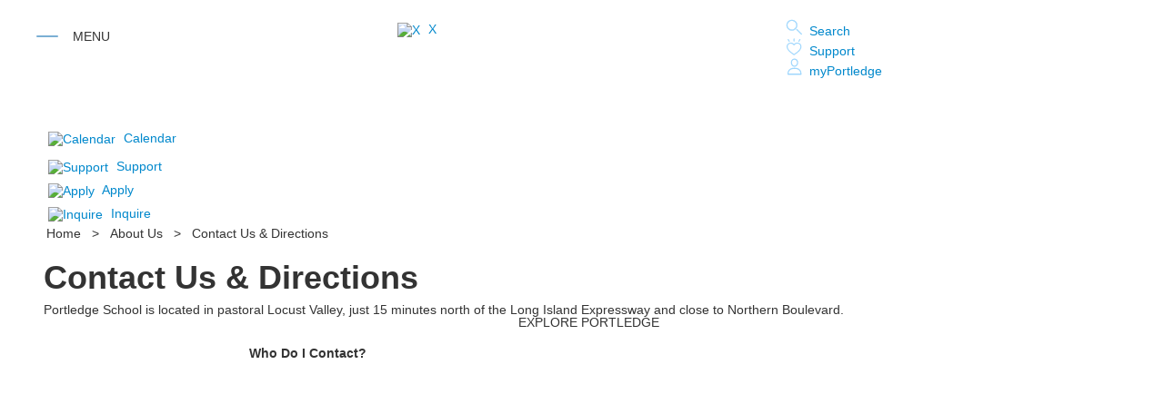

--- FILE ---
content_type: text/html; charset=utf-8
request_url: https://www.portledge.org/about-us/contact-us-and-directions
body_size: 35513
content:

<!DOCTYPE html>
<html lang="en" class="body externalcrawler">
<head>
    <title>Portledge School | Contact Us &amp; Directions</title>
    <meta charset="utf-8">
    <meta name="viewport" content="width=device-width, initial-scale=1.0">
    
    <meta content="_UHFzVqLdoQuUlPP2KmLDSaR0be8SvvaexTsIrfaxE0" name="google-site-verification" /><meta content="Porledge School is a beautiful 63-acre campus located in Locust Valley, NY. We are just 30 miles outside of New York City. " name="description" /><link href="https://www.portledge.org/about-us/contact-us-and-directions" rel="canonical" />
        <link rel="apple-touch-icon" href="//bbk12e1-cdn.myschoolcdn.com/894/site/1677/homescreen/homescreen-icon.png">
        <link rel="apple-touch-icon" sizes="76x76" href="//bbk12e1-cdn.myschoolcdn.com/894/site/1677/homescreen/homescreen-icon.png?w=76">
        <link rel="apple-touch-icon" sizes="120x120" href="//bbk12e1-cdn.myschoolcdn.com/894/site/1677/homescreen/homescreen-icon.png?w=120">
        <link rel="apple-touch-icon" sizes="152x152" href="//bbk12e1-cdn.myschoolcdn.com/894/site/1677/homescreen/homescreen-icon.png?w=152">
        <link rel="apple-touch-icon" sizes="180x180" href="//bbk12e1-cdn.myschoolcdn.com/894/site/1677/homescreen/homescreen-icon.png?w=180">
        <link rel="apple-touch-icon" sizes="192x192" href="//bbk12e1-cdn.myschoolcdn.com/894/site/1677/homescreen/homescreen-icon.png?w=192">

    <link rel="preconnect" href="//fonts.googleapis.com"><link rel="preconnect" href="//fonts.gstatic.com" crossorigin><link href="//fonts.googleapis.com/css2?family=Sorts+Mill+Goudy:ital@0;1&display=swap" rel="stylesheet"><link rel="stylesheet" type="text/css" href="//libs-w2.myschoolapp.com/bootstrap/2.1.1/css/bootstrap.24col.min.css"/><link rel="stylesheet" type="text/css" href="//libs-w2.myschoolapp.com/jquery-flexslider/2.10/jquery.flexslider-min.css"/><link rel="stylesheet" type="text/css" href="//libs-w2.myschoolapp.com/video/7.4.3/video-js.css"/><link rel="stylesheet" type="text/css" href="//libs-w2.myschoolapp.com/jquery-background-carousel/1.2/background-carousel.css"/><link rel="stylesheet" type="text/css" href="//libs-w2.myschoolapp.com/jquery-jplayer/2.4.1/morning.light/jplayer.morning.light.css"/><link rel="stylesheet" type="text/css" href="//libs-w2.myschoolapp.com/images/jPlayer/p3.morning.light.css"/><link rel="stylesheet" type="text/css" href="//src-e1.myschoolapp.com/2026.01.12.6/minify/page-main.css"/><link rel = "stylesheet" type = "text/css" href = "//bbk12e1-cdn.myschoolcdn.com/ftpimages/894/SiteStyle/1677/SiteStyle133982734998980403.css"/>
    <script type="text/javascript" src="//libs-w2.myschoolapp.com/headJs/1.0.3.cd/head.min.js"></script>
    <script>head.js({"/jquery/3.7.1/jquery-3.7.1.min.js": "//libs-w2.myschoolapp.com/jquery/3.7.1/jquery-3.7.1.min.js"},{"/jquery-migrate/3.4.1/jquery-migrate-3.4.1.min.js": "//libs-w2.myschoolapp.com/jquery-migrate/3.4.1/jquery-migrate-3.4.1.min.js"},{"/p3-fwk/1.1.0/p3-fwk.js": "//libs-w2.myschoolapp.com/p3-fwk/1.1.0/p3-fwk.js"},{"/backbone-validation/backbone-validation-min.js": "//src-e1.myschoolapp.com/2026.01.12.6/src/libs/backbone-validation/backbone-validation-min.js"},{"/jquery-flexslider/2.10/jquery.flexslider-min.js": "//libs-w2.myschoolapp.com/jquery-flexslider/2.10/jquery.flexslider-min.js"},{"/video/7.4.3/video.min.js": "//libs-w2.myschoolapp.com/video/7.4.3/video.min.js"},{"/video/share/1.5/share.video.min.js": "//libs-w2.myschoolapp.com/video/share/1.5/share.video.min.js"},{"/jquery-simplemodal/1.4.5/jquery.simplemodal.1.4.5.min.js": "//libs-w2.myschoolapp.com/jquery-simplemodal/1.4.5/jquery.simplemodal.1.4.5.min.js"},{"/jquery-background-carousel/1.2/jquery.background.carousel.js": "//libs-w2.myschoolapp.com/jquery-background-carousel/1.2/jquery.background.carousel.js"},{"/jquery-jplayer/2.4.1/jquery.jplayer.js": "//libs-w2.myschoolapp.com/jquery-jplayer/2.4.1/jquery.jplayer.js"},{"/jqueryui/1.13.2/jquery-ui.min.js": "//libs-w2.myschoolapp.com/jqueryui/1.13.2/jquery-ui.min.js"},{"/jquery-waitforimages/1.5/jquery.waitforimages.js": "//libs-w2.myschoolapp.com/jquery-waitforimages/1.5/jquery.waitforimages.js"},{"/2026.01.12.6/minify/page-main.js": "//src-e1.myschoolapp.com/2026.01.12.6/minify/page-main.js"}, function() { onMessage.init({"PageTaskId":288513,"PageName":"Contact Us & Directions","SiteId":1677,"AppDomain":"https://portledge.myschoolapp.com","IsLive":true,"SslInd":true,"SslUrl":"https://portledge.myschoolapp.com/page/about-us/contact-us-and-directions?siteId=1677&ssl=1"}, [{"content":"externalvideo","clientid":"content_156776","StyleTypeId":1,"StyleModeId":1},{"content":"externalvideo","clientid":"content_156780","StyleTypeId":1,"StyleModeId":1},{"content":"externalvideo","clientid":"content_156775","StyleTypeId":1,"StyleModeId":1},{"content":"links","clientid":"content_156772","options":null,"StyleTypeId":1,"StyleModeId":1},{"content":"links","clientid":"content_156774","options":null,"StyleTypeId":1,"StyleModeId":1},{"content":"megamenu","clientid":"content_156771","options":{"UrlPrefix":""},"StyleTypeId":2,"StyleModeId":5},{"content":"externalvideo","clientid":"content_156779","StyleTypeId":1,"StyleModeId":1},{"content":"search","clientid":"content_156777","options":{"DetailPageUrl":"/page/search-results"},"StyleTypeId":1,"StyleModeId":1},{"content":"links","clientid":"content_156970","options":null,"StyleTypeId":1,"StyleModeId":1},{"content":"externalvideo","clientid":"content_156781","StyleTypeId":1,"StyleModeId":1},{"content":"links","clientid":"content_157709","options":null,"StyleTypeId":1,"StyleModeId":1},{"content":"externalvideo","clientid":"content_3038352","StyleTypeId":1,"StyleModeId":1},{"content":"breadcrumb","clientid":"content_3050117","options":{"UrlPrefix":""},"StyleTypeId":1,"StyleModeId":1},{"content":"text","clientid":"content_3038353","options":null,"StyleTypeId":1,"StyleModeId":1},{"content":"externalvideo","clientid":"content_3038354","StyleTypeId":1,"StyleModeId":1},{"content":"menu","clientid":"content_3038355","options":{"StartLevel":2,"EndLevel":3,"StartPage":"105287","UrlPrefix":""},"StyleTypeId":2,"StyleModeId":1},{"content":"externalvideo","clientid":"content_3038356","StyleTypeId":1,"StyleModeId":1},{"content":"externalvideo","clientid":"content_3245923","StyleTypeId":1,"StyleModeId":1},{"content":"photo","clientid":"content_3405533","options":{"GroupName":"About Us > Campus Map","AlbumId":"555709"},"StyleTypeId":1,"StyleModeId":1},{"content":"header","clientid":"content_3038360","options":{"HeaderText":"Directions"},"StyleTypeId":1,"StyleModeId":1},{"content":"text","clientid":"content_3038362","options":{"HeaderTextOption":"optHeaderText","HeaderText":"From the East"},"StyleTypeId":1,"StyleModeId":1},{"content":"text","clientid":"content_3038370","options":{"HeaderTextOption":"optHeaderText","HeaderText":"From the West"},"StyleTypeId":1,"StyleModeId":1},{"content":"photo","clientid":"content_157278","options":{"GroupName":"ML > Footer Bg","AlbumId":"1739925"},"StyleTypeId":1,"StyleModeId":1},{"content":"text","clientid":"content_157279","options":null,"StyleTypeId":1,"StyleModeId":1},{"content":"externalvideo","clientid":"content_157280","StyleTypeId":1,"StyleModeId":1},{"content":"links","clientid":"content_157281","options":null,"StyleTypeId":1,"StyleModeId":1},{"content":"links","clientid":"content_157282","options":null,"StyleTypeId":1,"StyleModeId":1},{"content":"header","clientid":"content_157283","options":{"HeaderText":"Get In Touch"},"StyleTypeId":1,"StyleModeId":1},{"content":"links","clientid":"content_157287","options":null,"StyleTypeId":1,"StyleModeId":1},{"content":"header","clientid":"content_157288","options":{"HeaderText":"Legal"},"StyleTypeId":1,"StyleModeId":1},{"content":"menu","clientid":"content_157289","options":{"UrlPrefix":""},"StyleTypeId":2,"StyleModeId":1},{"content":"text","clientid":"content_157290","options":null,"StyleTypeId":1,"StyleModeId":1},{"content":"externalvideo","clientid":"content_158987","StyleTypeId":1,"StyleModeId":1},{"content":"text","clientid":"content_157291","options":null,"StyleTypeId":1,"StyleModeId":1},{"content":"photo","clientid":"content_6072","options":{"GroupName":"NS > Admission Panel","AlbumId":"1735129"},"StyleTypeId":1,"StyleModeId":1},{"content":"menu","clientid":"content_6071","options":{"StartLevel":2,"EndLevel":3,"StartPage":"104402","UrlPrefix":""},"StyleTypeId":2,"StyleModeId":1},{"content":"photo","clientid":"content_6076","options":{"GroupName":"NS > Academics Panel","AlbumId":"1737998"},"StyleTypeId":1,"StyleModeId":1},{"content":"menu","clientid":"content_6077","options":{"StartLevel":2,"StartPage":"104116","UrlPrefix":""},"StyleTypeId":2,"StyleModeId":1},{"content":"photo","clientid":"content_6078","options":{"GroupName":"NS > Athletics Panel","AlbumId":"1737999"},"StyleTypeId":1,"StyleModeId":1},{"content":"menu","clientid":"content_6079","options":{"StartLevel":2,"StartPage":"104117","UrlPrefix":""},"StyleTypeId":2,"StyleModeId":1},{"content":"photo","clientid":"content_6080","options":{"GroupName":"NS > Arts Panel","AlbumId":"1738000"},"StyleTypeId":1,"StyleModeId":1},{"content":"menu","clientid":"content_6081","options":{"StartLevel":2,"StartPage":"105231","EndLevel":3,"UrlPrefix":""},"StyleTypeId":2,"StyleModeId":1},{"content":"photo","clientid":"content_6082","options":{"GroupName":"NS > Community Life","AlbumId":"1738001"},"StyleTypeId":1,"StyleModeId":1},{"content":"menu","clientid":"content_6083","options":{"StartLevel":2,"StartPage":"105680","UrlPrefix":""},"StyleTypeId":2,"StyleModeId":1},{"content":"photo","clientid":"content_6084","options":{"GroupName":"NS > Alumni","AlbumId":"1738002"},"StyleTypeId":1,"StyleModeId":1},{"content":"menu","clientid":"content_6085","options":{"StartLevel":2,"StartPage":"105704","UrlPrefix":""},"StyleTypeId":2,"StyleModeId":1},{"content":"photo","clientid":"content_6086","options":{"GroupName":"NS > About Panel","AlbumId":"1738003"},"StyleTypeId":1,"StyleModeId":1},{"content":"menu","clientid":"content_6087","options":{"StartLevel":2,"StartPage":"105287","UrlPrefix":""},"StyleTypeId":2,"StyleModeId":1}], [{"Id":156776,"SchoolId":894,"ElementType":1,"SiteStyleId":0,"ContentTypeId":129,"ContentLabel":"External_Video","ClientId":"content_156776","Style":{"StyleTypeId":1,"StyleModeId":1,"ContentTypeId":129,"Options":{"Header":{"Visible":true}}},"HasData":true,"FromId":288513,"IsExternalCrawler":true},{"Id":156780,"SchoolId":894,"ElementType":1,"SiteStyleId":0,"ContentTypeId":129,"ContentLabel":"External_Video","ClientId":"content_156780","Style":{"StyleTypeId":1,"StyleModeId":1,"ContentTypeId":129,"Options":{"Header":{"Visible":true}}},"HasData":true,"FromId":288513,"IsExternalCrawler":true},{"Id":156775,"SchoolId":894,"ElementType":1,"SiteStyleId":0,"ContentTypeId":129,"ContentLabel":"External_Video","ClientId":"content_156775","Style":{"StyleTypeId":1,"StyleModeId":1,"ContentTypeId":129,"Options":{"Header":{"Visible":true}}},"HasData":true,"FromId":288513,"IsExternalCrawler":true},{"Id":156772,"SchoolId":894,"ElementType":1,"SiteStyleId":87515,"ContentTypeId":2,"ContentLabel":"Links","ContentPk":87349,"ClientId":"content_156772","Style":{"Id":87515,"StyleTypeId":1,"StyleModeId":1,"ContentTypeId":2,"CssClass":"style-87515","Options":{"Header":{"Visible":true},"SubHeader":{"Visible":true},"CategoryDescription":{"Visible":true},"LinkImage":{"Visible":true},"UrlLink":{"Visible":true},"LongDescription":{"Visible":true}}},"HasData":true,"FromId":288513,"IsExternalCrawler":true},{"Id":156774,"SchoolId":894,"ElementType":1,"SiteStyleId":87517,"ContentTypeId":2,"ContentLabel":"Links","ContentPk":87350,"ClientId":"content_156774","Style":{"Id":87517,"StyleTypeId":1,"StyleModeId":1,"ContentTypeId":2,"CssClass":"style-87517","Options":{"Header":{"Visible":true},"SubHeader":{"Visible":true},"CategoryDescription":{"Visible":true},"LinkImage":{"Visible":true},"UrlLink":{"Visible":true},"LongDescription":{"Visible":true}}},"HasData":true,"FromId":288513,"IsExternalCrawler":true},{"Id":156771,"SchoolId":894,"ElementType":1,"SiteStyleId":0,"ContentTypeId":429,"ContentLabel":"Mega_Menu","ContentPk":4284,"ClientId":"content_156771","Options":{"UrlPrefix":""},"Style":{"StyleTypeId":2,"StyleModeId":5,"ContentTypeId":429,"Options":{"SNI1":{"Visible":true}}},"HasData":true,"FromId":288513,"PanelIndex":{"104115":1733,"104116":1735,"104117":1736,"105231":1737,"105680":1738,"105704":1739,"105287":1740},"IsExternalCrawler":true},{"Id":156779,"SchoolId":894,"ElementType":1,"SiteStyleId":0,"ContentTypeId":129,"ContentLabel":"External_Video","ClientId":"content_156779","Style":{"StyleTypeId":1,"StyleModeId":1,"ContentTypeId":129,"Options":{"Header":{"Visible":true}}},"HasData":true,"FromId":288513,"IsExternalCrawler":true},{"Id":156777,"SchoolId":894,"ElementType":1,"SiteStyleId":0,"ContentTypeId":370,"ContentLabel":"Search","ClientId":"content_156777","Options":{"DetailPageUrl":"/page/search-results"},"Style":{"StyleTypeId":1,"StyleModeId":1,"ContentTypeId":370,"Options":{"Header":{"Visible":true},"Submit":{"Visible":true},"SearchLabel":{"Label":"Search"}}},"HasData":true,"FromId":288513,"IsExternalCrawler":true},{"Id":156970,"SchoolId":894,"ElementType":1,"SiteStyleId":87483,"ContentTypeId":2,"ContentLabel":"Links","ContentPk":87422,"ClientId":"content_156970","Style":{"Id":87483,"StyleTypeId":1,"StyleModeId":1,"ContentTypeId":2,"CssClass":"style-87483","Options":{"Header":{"Visible":true},"SubHeader":{"Visible":true},"CategoryDescription":{"Visible":true},"LinkImage":{"Visible":true},"UrlLink":{"Visible":true},"LongDescription":{"Visible":true}}},"HasData":true,"FromId":288513,"IsExternalCrawler":true},{"Id":156781,"SchoolId":894,"ElementType":1,"SiteStyleId":0,"ContentTypeId":129,"ContentLabel":"External_Video","ClientId":"content_156781","Style":{"StyleTypeId":1,"StyleModeId":1,"ContentTypeId":129,"Options":{"Header":{"Visible":true}}},"HasData":true,"FromId":288513,"IsExternalCrawler":true},{"Id":157709,"SchoolId":894,"ElementType":1,"SiteStyleId":88151,"ContentTypeId":2,"ContentLabel":"Links","ContentPk":87776,"ClientId":"content_157709","Style":{"Id":88151,"StyleTypeId":1,"StyleModeId":1,"ContentTypeId":2,"CssClass":"style-88151","Options":{"Header":{"Visible":true},"SubHeader":{"Visible":true},"CategoryDescription":{"Visible":true},"LinkImage":{"Visible":true},"UrlLink":{"Visible":true},"LongDescription":{"Visible":true}}},"HasData":true,"FromId":288513,"IsExternalCrawler":true},{"Id":3038352,"SchoolId":894,"SiteStyleId":0,"ContentTypeId":129,"ContentLabel":"External_Video","ClientId":"content_3038352","Style":{"StyleTypeId":1,"StyleModeId":1,"ContentTypeId":129,"Options":{"Header":{"Visible":true}}},"HasData":true,"FromId":288513,"IsExternalCrawler":true},{"Id":3050117,"SchoolId":894,"SiteStyleId":0,"ContentTypeId":392,"ContentLabel":"Breadcrumb","ClientId":"content_3050117","Options":{"UrlPrefix":""},"Style":{"StyleTypeId":1,"StyleModeId":1,"ContentTypeId":392,"Options":{"Header":{"Visible":true},"HomeLink":{"Visible":true},"Separator":{"Visible":true},"CurrentPage":{"Visible":true}}},"HasData":true,"FromId":288513,"IsExternalCrawler":true},{"Id":3038353,"SchoolId":894,"SiteStyleId":0,"ContentTypeId":1,"ContentLabel":"Text","ContentPk":1849960,"ClientId":"content_3038353","Style":{"StyleTypeId":1,"StyleModeId":1,"ContentTypeId":1,"Options":{"Header":{"Visible":true},"Photos":{"Visible":true}}},"HasData":true,"FromId":288513,"IsExternalCrawler":true},{"Id":3038354,"SchoolId":894,"SiteStyleId":88141,"ContentTypeId":129,"ContentLabel":"External_Video","ClientId":"content_3038354","Style":{"Id":88141,"StyleTypeId":1,"StyleModeId":1,"ContentTypeId":129,"CssClass":"style-88141","Options":{"Header":{"Visible":true}}},"HasData":true,"FromId":288513,"IsExternalCrawler":true},{"Id":3038355,"SchoolId":894,"SiteStyleId":0,"ContentTypeId":389,"ContentLabel":"Menu","ContentPk":4284,"ClientId":"content_3038355","Options":{"StartLevel":2,"EndLevel":3,"StartPage":"105287","UrlPrefix":""},"Style":{"StyleTypeId":2,"StyleModeId":1,"ContentTypeId":389,"Options":{"SNI1":{"Visible":true},"SNI2":{"Visible":true},"SNI3":{"Visible":true},"NavMenu":{"Animate":true,"AppearOn":"hover"}}},"HasData":true,"FromId":288513,"IsExternalCrawler":true},{"Id":3038356,"SchoolId":894,"SiteStyleId":0,"ContentTypeId":129,"ContentLabel":"External_Video","ClientId":"content_3038356","Style":{"StyleTypeId":1,"StyleModeId":1,"ContentTypeId":129,"Options":{"Header":{"Visible":true}}},"HasData":true,"FromId":288513,"IsExternalCrawler":true},{"Id":3245923,"SchoolId":894,"SiteStyleId":0,"ContentTypeId":129,"ContentLabel":"External_Video","ClientId":"content_3245923","Style":{"StyleTypeId":1,"StyleModeId":1,"ContentTypeId":129,"Options":{"Header":{"Visible":true}}},"HasData":true,"FromId":288513,"IsExternalCrawler":true},{"Id":3405533,"SchoolId":894,"SiteStyleId":0,"ContentTypeId":31,"ContentLabel":"Photo","ContentPk":81367,"ClientId":"content_3405533","Options":{"GroupName":"About Us > Campus Map","AlbumId":"555709"},"Style":{"StyleTypeId":1,"StyleModeId":1,"ContentTypeId":31,"Options":{"Header":{"Visible":true},"Title":{"Visible":true},"Caption":{"Visible":true},"LongDescription":{"Visible":true},"AlbumSelect":{"Visible":true},"AlbumName":{"Visible":true}}},"HasData":true,"FromId":288513,"IsExternalCrawler":true},{"Id":3038360,"SchoolId":894,"SiteStyleId":0,"ContentTypeId":391,"ContentLabel":"Header","ClientId":"content_3038360","Options":{"HeaderText":"Directions"},"Style":{"StyleTypeId":1,"StyleModeId":1,"ContentTypeId":391},"HasData":true,"FromId":288513,"IsExternalCrawler":true},{"Id":3038362,"SchoolId":894,"SiteStyleId":88303,"ContentTypeId":1,"ContentLabel":"Text","ContentPk":221935,"ClientId":"content_3038362","Options":{"HeaderTextOption":"optHeaderText","HeaderText":"From the East"},"Style":{"Id":88303,"StyleTypeId":1,"StyleModeId":1,"ContentTypeId":1,"CssClass":"style-88303","Options":{"Header":{"Visible":true},"Photos":{"Visible":true}}},"HasData":true,"FromId":288513,"IsExternalCrawler":true},{"Id":3038370,"SchoolId":894,"SiteStyleId":0,"ContentTypeId":1,"ContentLabel":"Text","ContentPk":221936,"ClientId":"content_3038370","Options":{"HeaderTextOption":"optHeaderText","HeaderText":"From the West"},"Style":{"StyleTypeId":1,"StyleModeId":1,"ContentTypeId":1,"Options":{"Header":{"Visible":true},"Photos":{"Visible":true}}},"HasData":true,"FromId":288513,"IsExternalCrawler":true},{"Id":157278,"SchoolId":894,"ElementType":1,"SiteStyleId":0,"ContentTypeId":31,"ContentLabel":"Photo","ContentPk":133038,"ClientId":"content_157278","Options":{"GroupName":"ML > Footer Bg","AlbumId":"1739925"},"Style":{"StyleTypeId":1,"StyleModeId":1,"ContentTypeId":31,"Options":{"Header":{"Visible":true},"Title":{"Visible":true},"Caption":{"Visible":true},"LongDescription":{"Visible":true},"AlbumSelect":{"Visible":true},"AlbumName":{"Visible":true}}},"HasData":true,"FromId":288513,"IsExternalCrawler":true},{"Id":157279,"SchoolId":894,"ElementType":1,"SiteStyleId":87723,"ContentTypeId":1,"ContentLabel":"Text","ContentPk":1802742,"ClientId":"content_157279","Style":{"Id":87723,"StyleTypeId":1,"StyleModeId":1,"ContentTypeId":1,"CssClass":"style-87723","Options":{"Header":{"Visible":true},"Photos":{"Visible":true}}},"HasData":true,"FromId":288513,"IsExternalCrawler":true},{"Id":157280,"SchoolId":894,"ElementType":1,"SiteStyleId":0,"ContentTypeId":129,"ContentLabel":"External_Video","ClientId":"content_157280","Style":{"StyleTypeId":1,"StyleModeId":1,"ContentTypeId":129,"Options":{"Header":{"Visible":true}}},"HasData":true,"FromId":288513,"IsExternalCrawler":true},{"Id":157281,"SchoolId":894,"ElementType":1,"SiteStyleId":87841,"ContentTypeId":2,"ContentLabel":"Links","ContentPk":87464,"ClientId":"content_157281","Style":{"Id":87841,"StyleTypeId":1,"StyleModeId":1,"ContentTypeId":2,"CssClass":"style-87841","Options":{"Header":{"Visible":true},"SubHeader":{"Visible":true},"CategoryDescription":{"Visible":true},"LinkImage":{"Visible":true},"UrlLink":{"Visible":true},"LongDescription":{"Visible":true}}},"HasData":true,"FromId":288513,"IsExternalCrawler":true},{"Id":157282,"SchoolId":894,"ElementType":1,"SiteStyleId":87727,"ContentTypeId":2,"ContentLabel":"Links","ContentPk":87465,"ClientId":"content_157282","Style":{"Id":87727,"StyleTypeId":1,"StyleModeId":1,"ContentTypeId":2,"CssClass":"style-87727","Options":{"Header":{"Visible":true},"SubHeader":{"Visible":true},"CategoryDescription":{"Visible":true},"LinkImage":{"Visible":true},"UrlLink":{"Visible":true},"LongDescription":{"Visible":true}}},"HasData":true,"FromId":288513,"IsExternalCrawler":true},{"Id":157283,"SchoolId":894,"ElementType":1,"SiteStyleId":87724,"ContentTypeId":391,"ContentLabel":"Header","ClientId":"content_157283","Options":{"HeaderText":"Get In Touch"},"Style":{"Id":87724,"StyleTypeId":1,"StyleModeId":1,"ContentTypeId":391,"CssClass":"style-87724"},"HasData":true,"FromId":288513,"IsExternalCrawler":true},{"Id":157287,"SchoolId":894,"ElementType":1,"SiteStyleId":87725,"ContentTypeId":2,"ContentLabel":"Links","ContentPk":87466,"ClientId":"content_157287","Style":{"Id":87725,"StyleTypeId":1,"StyleModeId":1,"ContentTypeId":2,"CssClass":"style-87725","Options":{"Header":{"Visible":true},"SubHeader":{"Visible":true},"CategoryDescription":{"Visible":true},"LinkImage":{"Visible":true},"UrlLink":{"Visible":true},"LongDescription":{"Visible":true}}},"HasData":true,"FromId":288513,"IsExternalCrawler":true},{"Id":157288,"SchoolId":894,"ElementType":1,"SiteStyleId":87724,"ContentTypeId":391,"ContentLabel":"Header","ClientId":"content_157288","Options":{"HeaderText":"Legal"},"Style":{"Id":87724,"StyleTypeId":1,"StyleModeId":1,"ContentTypeId":391,"CssClass":"style-87724"},"HasData":true,"FromId":288513,"IsExternalCrawler":true},{"Id":157289,"SchoolId":894,"ElementType":1,"SiteStyleId":0,"ContentTypeId":389,"ContentLabel":"Menu","ContentPk":4295,"ClientId":"content_157289","Options":{"UrlPrefix":""},"Style":{"StyleTypeId":2,"StyleModeId":1,"ContentTypeId":389,"Options":{"SNI1":{"Visible":true},"SNI2":{"Visible":true},"SNI3":{"Visible":true},"NavMenu":{"Animate":true,"AppearOn":"hover"}}},"HasData":true,"FromId":288513,"IsExternalCrawler":true},{"Id":157290,"SchoolId":894,"ElementType":1,"SiteStyleId":87728,"ContentTypeId":1,"ContentLabel":"Text","ContentPk":1802753,"ClientId":"content_157290","Style":{"Id":87728,"StyleTypeId":1,"StyleModeId":1,"ContentTypeId":1,"CssClass":"style-87728","Options":{"Header":{"Visible":true},"Photos":{"Visible":true}}},"HasData":true,"FromId":288513,"IsExternalCrawler":true},{"Id":158987,"SchoolId":894,"ElementType":1,"SiteStyleId":0,"ContentTypeId":129,"ContentLabel":"External_Video","ClientId":"content_158987","Style":{"StyleTypeId":1,"StyleModeId":1,"ContentTypeId":129,"Options":{"Header":{"Visible":true}}},"HasData":true,"FromId":288513,"IsExternalCrawler":true},{"Id":157291,"SchoolId":894,"ElementType":1,"SiteStyleId":87729,"ContentTypeId":1,"ContentLabel":"Text","ContentPk":1802771,"ClientId":"content_157291","Style":{"Id":87729,"StyleTypeId":1,"StyleModeId":1,"ContentTypeId":1,"CssClass":"style-87729","Options":{"Header":{"Visible":true},"Photos":{"Visible":true}}},"HasData":true,"FromId":288513,"IsExternalCrawler":true},{"Id":6072,"SchoolId":894,"ElementType":2,"SiteStyleId":0,"ContentTypeId":31,"ContentLabel":"Photo","ContentPk":132909,"ClientId":"content_6072","Options":{"GroupName":"NS > Admission Panel","AlbumId":"1735129"},"Style":{"StyleTypeId":1,"StyleModeId":1,"ContentTypeId":31,"Options":{"Header":{"Visible":true},"Title":{"Visible":true},"Caption":{"Visible":true},"LongDescription":{"Visible":true},"AlbumSelect":{"Visible":true},"AlbumName":{"Visible":true}}},"HasData":true,"FromId":288513,"IsExternalCrawler":true},{"Id":6071,"SchoolId":894,"ElementType":2,"SiteStyleId":0,"ContentTypeId":389,"ContentLabel":"Menu","ContentPk":4284,"ClientId":"content_6071","Options":{"StartLevel":2,"EndLevel":3,"StartPage":"104402","UrlPrefix":""},"Style":{"StyleTypeId":2,"StyleModeId":1,"ContentTypeId":389,"Options":{"SNI1":{"Visible":true},"SNI2":{"Visible":true},"SNI3":{"Visible":true},"NavMenu":{"Animate":true,"AppearOn":"hover"}}},"HasData":true,"FromId":288513,"IsExternalCrawler":true},{"Id":6076,"SchoolId":894,"ElementType":2,"SiteStyleId":0,"ContentTypeId":31,"ContentLabel":"Photo","ContentPk":132987,"ClientId":"content_6076","Options":{"GroupName":"NS > Academics Panel","AlbumId":"1737998"},"Style":{"StyleTypeId":1,"StyleModeId":1,"ContentTypeId":31,"Options":{"Header":{"Visible":true},"Title":{"Visible":true},"Caption":{"Visible":true},"LongDescription":{"Visible":true},"AlbumSelect":{"Visible":true},"AlbumName":{"Visible":true}}},"HasData":true,"FromId":288513,"IsExternalCrawler":true},{"Id":6077,"SchoolId":894,"ElementType":2,"SiteStyleId":0,"ContentTypeId":389,"ContentLabel":"Menu","ContentPk":4284,"ClientId":"content_6077","Options":{"StartLevel":2,"StartPage":"104116","UrlPrefix":""},"Style":{"StyleTypeId":2,"StyleModeId":1,"ContentTypeId":389,"Options":{"SNI1":{"Visible":true},"SNI2":{"Visible":true},"SNI3":{"Visible":true},"NavMenu":{"Animate":true,"AppearOn":"hover"}}},"HasData":true,"FromId":288513,"IsExternalCrawler":true},{"Id":6078,"SchoolId":894,"ElementType":2,"SiteStyleId":0,"ContentTypeId":31,"ContentLabel":"Photo","ContentPk":132988,"ClientId":"content_6078","Options":{"GroupName":"NS > Athletics Panel","AlbumId":"1737999"},"Style":{"StyleTypeId":1,"StyleModeId":1,"ContentTypeId":31,"Options":{"Header":{"Visible":true},"Title":{"Visible":true},"Caption":{"Visible":true},"LongDescription":{"Visible":true},"AlbumSelect":{"Visible":true},"AlbumName":{"Visible":true}}},"HasData":true,"FromId":288513,"IsExternalCrawler":true},{"Id":6079,"SchoolId":894,"ElementType":2,"SiteStyleId":0,"ContentTypeId":389,"ContentLabel":"Menu","ContentPk":4284,"ClientId":"content_6079","Options":{"StartLevel":2,"StartPage":"104117","UrlPrefix":""},"Style":{"StyleTypeId":2,"StyleModeId":1,"ContentTypeId":389,"Options":{"SNI1":{"Visible":true},"SNI2":{"Visible":true},"SNI3":{"Visible":true},"NavMenu":{"Animate":true,"AppearOn":"hover"}}},"HasData":true,"FromId":288513,"IsExternalCrawler":true},{"Id":6080,"SchoolId":894,"ElementType":2,"SiteStyleId":0,"ContentTypeId":31,"ContentLabel":"Photo","ContentPk":132989,"ClientId":"content_6080","Options":{"GroupName":"NS > Arts Panel","AlbumId":"1738000"},"Style":{"StyleTypeId":1,"StyleModeId":1,"ContentTypeId":31,"Options":{"Header":{"Visible":true},"Title":{"Visible":true},"Caption":{"Visible":true},"LongDescription":{"Visible":true},"AlbumSelect":{"Visible":true},"AlbumName":{"Visible":true}}},"HasData":true,"FromId":288513,"IsExternalCrawler":true},{"Id":6081,"SchoolId":894,"ElementType":2,"SiteStyleId":0,"ContentTypeId":389,"ContentLabel":"Menu","ContentPk":4284,"ClientId":"content_6081","Options":{"StartLevel":2,"StartPage":"105231","EndLevel":3,"UrlPrefix":""},"Style":{"StyleTypeId":2,"StyleModeId":1,"ContentTypeId":389,"Options":{"SNI1":{"Visible":true},"SNI2":{"Visible":true},"SNI3":{"Visible":true},"NavMenu":{"Animate":true,"AppearOn":"hover"}}},"HasData":true,"FromId":288513,"IsExternalCrawler":true},{"Id":6082,"SchoolId":894,"ElementType":2,"SiteStyleId":0,"ContentTypeId":31,"ContentLabel":"Photo","ContentPk":132990,"ClientId":"content_6082","Options":{"GroupName":"NS > Community Life","AlbumId":"1738001"},"Style":{"StyleTypeId":1,"StyleModeId":1,"ContentTypeId":31,"Options":{"Header":{"Visible":true},"Title":{"Visible":true},"Caption":{"Visible":true},"LongDescription":{"Visible":true},"AlbumSelect":{"Visible":true},"AlbumName":{"Visible":true}}},"HasData":true,"FromId":288513,"IsExternalCrawler":true},{"Id":6083,"SchoolId":894,"ElementType":2,"SiteStyleId":0,"ContentTypeId":389,"ContentLabel":"Menu","ContentPk":4284,"ClientId":"content_6083","Options":{"StartLevel":2,"StartPage":"105680","UrlPrefix":""},"Style":{"StyleTypeId":2,"StyleModeId":1,"ContentTypeId":389,"Options":{"SNI1":{"Visible":true},"SNI2":{"Visible":true},"SNI3":{"Visible":true},"NavMenu":{"Animate":true,"AppearOn":"hover"}}},"HasData":true,"FromId":288513,"IsExternalCrawler":true},{"Id":6084,"SchoolId":894,"ElementType":2,"SiteStyleId":0,"ContentTypeId":31,"ContentLabel":"Photo","ContentPk":132991,"ClientId":"content_6084","Options":{"GroupName":"NS > Alumni","AlbumId":"1738002"},"Style":{"StyleTypeId":1,"StyleModeId":1,"ContentTypeId":31,"Options":{"Header":{"Visible":true},"Title":{"Visible":true},"Caption":{"Visible":true},"LongDescription":{"Visible":true},"AlbumSelect":{"Visible":true},"AlbumName":{"Visible":true}}},"HasData":true,"FromId":288513,"IsExternalCrawler":true},{"Id":6085,"SchoolId":894,"ElementType":2,"SiteStyleId":0,"ContentTypeId":389,"ContentLabel":"Menu","ContentPk":4284,"ClientId":"content_6085","Options":{"StartLevel":2,"StartPage":"105704","UrlPrefix":""},"Style":{"StyleTypeId":2,"StyleModeId":1,"ContentTypeId":389,"Options":{"SNI1":{"Visible":true},"SNI2":{"Visible":true},"SNI3":{"Visible":true},"NavMenu":{"Animate":true,"AppearOn":"hover"}}},"HasData":true,"FromId":288513,"IsExternalCrawler":true},{"Id":6086,"SchoolId":894,"ElementType":2,"SiteStyleId":0,"ContentTypeId":31,"ContentLabel":"Photo","ContentPk":132992,"ClientId":"content_6086","Options":{"GroupName":"NS > About Panel","AlbumId":"1738003"},"Style":{"StyleTypeId":1,"StyleModeId":1,"ContentTypeId":31,"Options":{"Header":{"Visible":true},"Title":{"Visible":true},"Caption":{"Visible":true},"LongDescription":{"Visible":true},"AlbumSelect":{"Visible":true},"AlbumName":{"Visible":true}}},"HasData":true,"FromId":288513,"IsExternalCrawler":true},{"Id":6087,"SchoolId":894,"ElementType":2,"SiteStyleId":0,"ContentTypeId":389,"ContentLabel":"Menu","ContentPk":4284,"ClientId":"content_6087","Options":{"StartLevel":2,"StartPage":"105287","UrlPrefix":""},"Style":{"StyleTypeId":2,"StyleModeId":1,"ContentTypeId":389,"Options":{"SNI1":{"Visible":true},"SNI2":{"Visible":true},"SNI3":{"Visible":true},"NavMenu":{"Animate":true,"AppearOn":"hover"}}},"HasData":true,"FromId":288513,"IsExternalCrawler":true}], [{"FilePathTypeId":2,"Description":"Fastly CDN1","Url":"//cdn.media910.whipplehill.net","BaseUrl":"cdn.media910.whipplehill.net","VideoDefaultInd":false,"DefaultInd":false,"InsertDate":null,"LastModifyDate":null,"LastModifyUserId":null,"vendor_external_id":null},{"FilePathTypeId":3,"Description":"Fastly CDN2 (Amazon Cloud)","Url":"//media.cdn.whipplehill.net","BaseUrl":"media.cdn.whipplehill.net","VideoDefaultInd":false,"DefaultInd":false,"InsertDate":null,"LastModifyDate":null,"LastModifyUserId":null,"vendor_external_id":null},{"FilePathTypeId":4,"Description":"Photon","Url":"//images.myschoolcdn.com","BaseUrl":"images.myschoolcdn.com","VideoDefaultInd":false,"DefaultInd":false,"InsertDate":null,"LastModifyDate":null,"LastModifyUserId":null,"vendor_external_id":null},{"FilePathTypeId":5,"Description":"Common","Url":"//common-e1.myschoolapp.com","BaseUrl":"common-e1.myschoolapp.com","VideoDefaultInd":false,"DefaultInd":false,"InsertDate":null,"LastModifyDate":null,"LastModifyUserId":null,"vendor_external_id":null},{"FilePathTypeId":6,"Description":"Photon East 1","Url":"//bbk12e1-cdn.myschoolcdn.com","BaseUrl":"bbk12e1-cdn.myschoolcdn.com","VideoDefaultInd":false,"DefaultInd":false,"InsertDate":null,"LastModifyDate":null,"LastModifyUserId":null,"vendor_external_id":null},{"FilePathTypeId":7,"Description":"Default","Url":"//bbk12e1-cdn.myschoolcdn.com","BaseUrl":"bbk12e1-cdn.myschoolcdn.com","VideoDefaultInd":false,"DefaultInd":true,"InsertDate":null,"LastModifyDate":null,"LastModifyUserId":null,"vendor_external_id":null},{"FilePathTypeId":8,"Description":"Stage Initial Photon","Url":"//dto-si-media.myschoolcdn.com","BaseUrl":"dto-si-media.myschoolcdn.com","VideoDefaultInd":false,"DefaultInd":false,"InsertDate":null,"LastModifyDate":null,"LastModifyUserId":null,"vendor_external_id":null},{"FilePathTypeId":9,"Description":"SF Video","Url":"//s3.amazonaws.com/dto-e1-sf-video-01","BaseUrl":"s3.amazonaws.com/dto-e1-sf-video-01","VideoDefaultInd":false,"DefaultInd":false,"InsertDate":null,"LastModifyDate":null,"LastModifyUserId":null,"vendor_external_id":null},{"FilePathTypeId":10,"Description":"SI Video","Url":"//s3.amazonaws.com/dto-e1-si-video-01","BaseUrl":"s3.amazonaws.com/dto-e1-si-video-01","VideoDefaultInd":false,"DefaultInd":false,"InsertDate":null,"LastModifyDate":null,"LastModifyUserId":null,"vendor_external_id":null},{"FilePathTypeId":11,"Description":"Production Video","Url":"//video-e1.myschoolcdn.com","BaseUrl":"video-e1.myschoolcdn.com","VideoDefaultInd":true,"DefaultInd":false,"InsertDate":null,"LastModifyDate":null,"LastModifyUserId":null,"vendor_external_id":null},{"FilePathTypeId":12,"Description":"Stage File Photon","Url":"//dto-sf-media.myschoolcdn.com","BaseUrl":"dto-sf-media.myschoolcdn.com","VideoDefaultInd":false,"DefaultInd":false,"InsertDate":null,"LastModifyDate":null,"LastModifyUserId":null,"vendor_external_id":null},{"FilePathTypeId":13,"Description":"Libraries","Url":"//libs-w2.myschoolapp.com","BaseUrl":"libs-w2.myschoolapp.com","VideoDefaultInd":false,"DefaultInd":false,"InsertDate":null,"LastModifyDate":null,"LastModifyUserId":null,"vendor_external_id":null},{"FilePathTypeId":14,"Description":"DTO Temp S3","Url":"//s3.amazonaws.com/k12-uploadtmp-e1-01","BaseUrl":"s3.amazonaws.com/k12-uploadtmp-e1-01","VideoDefaultInd":false,"DefaultInd":false,"InsertDate":null,"LastModifyDate":null,"LastModifyUserId":null,"vendor_external_id":null},{"FilePathTypeId":15,"Description":"Prod Temp S3","Url":"//s3.amazonaws.com/dto-uploadtmp-e1-01","BaseUrl":"s3.amazonaws.com/dto-uploadtmp-e1-01","VideoDefaultInd":false,"DefaultInd":false,"InsertDate":null,"LastModifyDate":null,"LastModifyUserId":null,"vendor_external_id":null},{"FilePathTypeId":16,"Description":"Source","Url":"//src-e1.myschoolapp.com","BaseUrl":"src-e1.myschoolapp.com","VideoDefaultInd":false,"DefaultInd":false,"InsertDate":null,"LastModifyDate":null,"LastModifyUserId":null,"vendor_external_id":null}]); });</script>

    <!-- Google tag (gtag.js) -->
<script async src="https://www.googletagmanager.com/gtag/js?id=AW-10992473116"></script>
<script>
  window.dataLayer = window.dataLayer || [];
  function gtag(){dataLayer.push(arguments);}
  gtag('js', new Date());

  gtag('config', 'AW-10992473116');
</script>
</head>
<body class="body " >


<!-- Google Tag Manager (noscript) -->
<noscript><iframe src="https://www.googletagmanager.com/ns.html?id=GTM-TDZVXRMS"
height="0" width="0" style="display:none;visibility:hidden"></iframe></noscript>
<!-- End Google Tag Manager (noscript) --><div class="layout" id="layout_13066"><div class="style-87444 region layout-region" id="layout_region_0"><div class="full-width">
<div class="layout-row row-fluid"><div class="last-col first-col layout-col span24 col"><div class="layout-block clearfix" data-cid="129" id="content_156776"><div class="content externalvideo">

    <div class="content-wrap">
	    <!-- @format -->

<style>


.style-88298 .menu-type-horizontal ul a:hover{
color: var(--accent-color);
}
.style-87517 li:nth-child(2) .custom-title::before {
    background-image: url("data:image/svg+xml,%3Csvg width='23' height='25' viewBox='0 0 23 25' fill='none' xmlns='http://www.w3.org/2000/svg'%3E%3Cpath d='M10.971 0.000817231C10.5641 0.0449475 10.2588 0.389273 10.2677 0.794076V3.91836C10.2646 4.1273 10.3465 4.32889 10.4949 4.47789C10.6434 4.62663 10.8459 4.71053 11.0575 4.71053C11.269 4.71053 11.4715 4.62663 11.62 4.47789C11.7685 4.32889 11.8503 4.1273 11.8472 3.91836V0.794076C11.8505 0.582689 11.7671 0.378924 11.6161 0.229638C11.4649 0.0800871 11.2588 -0.00245344 11.0451 0.000817231C11.0205 -0.00027241 10.9958 -0.00027241 10.971 0.000817231H10.971ZM2.34482 0.928389C2.3159 0.930841 2.28697 0.934927 2.2586 0.940648C1.99497 0.973881 1.76633 1.13597 1.64953 1.37187C1.53273 1.60778 1.54347 1.88591 1.67845 2.11199L3.25798 4.84589C3.36128 5.02705 3.5329 5.16025 3.73538 5.21637C3.93785 5.27249 4.15464 5.24688 4.33784 5.14473C4.5213 5.04285 4.656 4.87314 4.71275 4.67292C4.7695 4.47242 4.74333 4.25831 4.64031 4.07688L3.06078 1.34326C2.92056 1.08229 2.64371 0.921568 2.34485 0.928381L2.34482 0.928389ZM19.6718 0.940648C19.4115 0.965437 19.1804 1.11635 19.0548 1.34327L17.4752 4.07689C17.3722 4.25832 17.3461 4.47243 17.4028 4.67292C17.4595 4.87315 17.5943 5.04286 17.7777 5.14474C17.9609 5.24689 18.1777 5.2725 18.3802 5.21638C18.5827 5.16026 18.7543 5.02706 18.8576 4.8459L20.4371 2.112C20.5878 1.85784 20.5809 1.54103 20.4192 1.29343C20.2572 1.0458 19.9685 0.909329 19.6718 0.940655L19.6718 0.940648ZM6.17059 6.26137C2.31866 6.26137 0.0479543 9.36467 0 12.0463V12.0583C0 14.9725 1.55259 17.4364 3.61611 19.5152C5.67941 21.5938 8.28812 23.3363 10.6258 24.8727C10.8883 25.0424 11.2271 25.0424 11.4896 24.8727C13.8273 23.3363 16.436 21.5937 18.4993 19.5152C20.5629 17.4367 22.1154 14.9728 22.1154 12.0583V12.0463C22.0675 9.36467 19.7967 6.26137 15.9448 6.26137C13.9209 6.26137 12.1549 7.18678 11.0576 8.45809C9.96039 7.18678 8.19433 6.26137 6.17045 6.26137H6.17059ZM6.17059 7.82362C8.0559 7.82362 9.78916 9.02659 10.3542 10.1301C10.4892 10.3913 10.761 10.5559 11.0577 10.5559C11.3544 10.5559 11.6263 10.3913 11.7613 10.1301C12.3263 9.02659 14.0596 7.82362 15.9449 7.82362C18.9318 7.82362 20.4971 10.2309 20.5357 12.0583C20.5359 12.0621 20.5357 12.0667 20.5357 12.0705C20.5315 14.4337 19.277 16.5144 17.3765 18.4289C15.5885 20.2298 13.2643 21.8288 11.0577 23.2859C8.85118 21.8288 6.52701 20.2298 4.73888 18.4289C2.83841 16.5144 1.58392 14.4337 1.57976 12.0705V12.0583C1.61832 10.2309 3.18354 7.82362 6.17053 7.82362H6.17059Z' fill='%23A0D7FD'/%3E%3C/svg%3E%0A");
}
	/* Header > Menu Icon*/
	.menu-icon {
		display: flex;
		justify-content: center;
		align-items: center;
		height: 100px;
		transition: all 0.3s;
		color: var(--primary-color1);
		cursor: pointer;
		text-align: center;
		position: relative;
		z-index: 10;
	}

	.style-65168:before {
		background: rgba(127, 156, 176, 0.1);
		width: 2px;
	}

	.style-65100 .search-box:focus,
	.style-65100 .content-wrap:hover .search-box {
		opacity: 1;
		width: 200px;
		border: thin solid var(--primary-color1);
		outline: none;
	}

	/* End Header > Menu Icon*/

	.hamburger {
		position: absolute;
		top: 50%;
		left: 40px;
		z-index: 1;
		width: 24px;
		height: 20px;
		cursor: pointer;
		transition: box-shadow 0.4s ease;
		backface-visibility: hidden;
		display: flex;
		align-items: center;
		justify-content: center;
		position: fixed;
		top: 30px;
		text-transform: uppercase;
		color: var(--secondary-color3);
		font-size: var(--font-md);
		letter-spacing: 0.01em;
		font-weight: 500;
	}

	.hamburger:after {
		content: "Menu";
		position: absolute;
		left: 40px;
		top: 50%;
		transform: translateY(-50%);
		transition: all 0.4s ease;
	}

	.hamburger > div {
		position: relative;
		flex: none;
		width: 100%;
		height: 2px;
		background: #7bafd4;
		transition: all 0.4s ease;
		display: flex;
		align-items: center;
		justify-content: center;
		border-radius: 2px;
	}

	.hamburger > div::before,
	.hamburger > div::after {
		content: "";
		position: absolute;
		z-index: 1;
		top: -10px;
		left: 0;
		width: calc(100% + 8px);
		height: 2px;
		border-radius: 2px;
		background: inherit;
		transition: all 0.4s ease;
		background: var(--secondary-color3);
	}

	.hamburger > div::after {
		top: 10px;
	}

	.is-active .hamburger > div {
		transform: rotate(135deg);
		background: var(--secondary-color3);
	}

	.is-active .hamburger > div::before,
	.is-active .hamburger > div::after {
		top: 0;
		transform: rotate(90deg);
		width: 100%;
	}

	.is-active .hamburger > div::after {
		opacity: 0;
	}

	.is-active .hamburger:after {
		content: "Close";
	}

	/* Menu panels */
	.style-87505 {
		position: fixed;
		top: 0;
		width: 100%;
		background-color: var(--primary-color3);
		transform: translateY(-100%);
		transition: transform 0.3s ease-out;
		overflow: hidden;
		height: 100vh;
		inset: 0;
	}
	.content.megamenu {
		color: var(--secondary-color3);
		inset: 0;
	}
	/* .megamenu::after {
		background: var(--primary-color3);
		left: calc(14.6vw - 4.5px);
		top: -2px;
		position: fixed;
	} */
	.style-87517 a:hover {
		color: var(--primary-color2);
	}

	.style-87517 li a:before {
		content: "";
		width: 19px;
		height: 19px;
		display: inline-block;
		background-repeat: no-repeat;
		background-size: contain;
		background-position: 50% 100%;
		margin-right: 6.5px;
	}

	.style-87517 li:not(:last-child) {
		margin-right: 26px;
	}

	.style-87517 li:first-child a:before {
		background-image: url("data:image/svg+xml,%3Csvg width='21' height='20' fill='none' xmlns='http://www.w3.org/2000/svg'%3E%3Cpath fill-rule='evenodd' clip-rule='evenodd' d='M13 7.5a5.5 5.5 0 1 1-11 0 5.5 5.5 0 0 1 11 0Zm1 0a6.5 6.5 0 1 1-13 0 6.5 6.5 0 0 1 13 0ZM13 13l6 6 .707-.707-6-6L13 13Z' fill='%23A0D7FD'/%3E%3Cpath d='m19 19-.177.177.177.177.177-.177L19 19Zm-6-6-.177-.177-.177.177.177.177L13 13Zm6.707 5.293.177.177.177-.177-.177-.177-.177.177Zm-6-6 .177-.177-.177-.177-.177.177.177.177ZM7.5 13.25a5.75 5.75 0 0 0 5.75-5.75h-.5c0 2.9-2.35 5.25-5.25 5.25v.5ZM1.75 7.5a5.75 5.75 0 0 0 5.75 5.75v-.5A5.25 5.25 0 0 1 2.25 7.5h-.5ZM7.5 1.75A5.75 5.75 0 0 0 1.75 7.5h.5c0-2.9 2.35-5.25 5.25-5.25v-.5Zm5.75 5.75A5.75 5.75 0 0 0 7.5 1.75v.5c2.9 0 5.25 2.35 5.25 5.25h.5ZM7.5 14.25a6.75 6.75 0 0 0 6.75-6.75h-.5a6.25 6.25 0 0 1-6.25 6.25v.5ZM.75 7.5a6.75 6.75 0 0 0 6.75 6.75v-.5A6.25 6.25 0 0 1 1.25 7.5h-.5ZM7.5.75A6.75 6.75 0 0 0 .75 7.5h.5A6.25 6.25 0 0 1 7.5 1.25v-.5Zm6.75 6.75A6.75 6.75 0 0 0 7.5.75v.5a6.25 6.25 0 0 1 6.25 6.25h.5Zm4.927 11.323-6-6-.354.354 6 6 .354-.354Zm.353-.707-.707.707.354.354.707-.707-.354-.354Zm-6-5.646 6 6 .354-.354-6-6-.354.354Zm-.353.707.707-.707-.354-.354-.707.707.354.354Z' fill='%23A0D7FD'/%3E%3C/svg%3E");
	}

	.style-87517 li:last-child a:before {
		background-image: url("data:image/svg+xml,%3Csvg width='18' height='20' fill='none' xmlns='http://www.w3.org/2000/svg'%3E%3Cpath d='M9.17 11.135c-5.302 0-8.223 2.687-8.223 7.566 0 .38.289.69.644.69H16.75c.355 0 .644-.31.644-.69 0-4.88-2.92-7.566-8.223-7.566ZM2.26 18.01c.253-3.648 2.575-5.496 6.912-5.496 4.336 0 6.658 1.848 6.911 5.496H2.26ZM9.17.487c-2.436 0-4.272 2.007-4.272 4.668 0 2.74 1.916 4.968 4.272 4.968 2.356 0 4.273-2.228 4.273-4.967 0-2.662-1.837-4.669-4.273-4.669Zm0 8.256c-1.645 0-2.984-1.61-2.984-3.587 0-1.906 1.255-3.289 2.984-3.289 1.702 0 2.985 1.414 2.985 3.289 0 1.978-1.339 3.587-2.985 3.587Z' fill='%23A0D7FD'/%3E%3C/svg%3E");
	}

	.mega-menu-item {
		width: 100%;
		box-sizing: border-box;
	}

	figcaption,
	.menu-type-mega .arrow {
		display: none;
	}

	/* Image */
	.panel .content.photo .resp-photo img {
		width: 100%;
		object-fit: cover;
		height: 100%;
		opacity: 0.1;
	}
	.panel .content.photo figure {
		margin: 0;
	}

	/* Aside */
	.submit-button {
		background-color: var(--primary-color1);
		background-image: url("data:image/svg+xml,%3Csvg width='27' height='26' viewBox='0 0 27 26' fill='none' xmlns='http://www.w3.org/2000/svg'%3E%3Cpath fill-rule='evenodd' clip-rule='evenodd' d='M17.373 9.68652C17.373 13.9317 13.9317 17.373 9.68652 17.373C5.44137 17.373 2 13.9317 2 9.68652C2 5.44137 5.44137 2 9.68652 2C13.9317 2 17.373 5.44137 17.373 9.68652ZM18.373 9.68652C18.373 14.4839 14.4839 18.373 9.68652 18.373C4.88909 18.373 1 14.4839 1 9.68652C1 4.88909 4.88909 1 9.68652 1C14.4839 1 18.373 4.88909 18.373 9.68652ZM17.0366 17.0366L25.055 25.055L25.7621 24.3479L17.7438 16.3295L17.0366 17.0366Z' fill='white'/%3E%3Cpath d='M25.055 25.055L24.8782 25.2317L25.055 25.4085L25.2317 25.2317L25.055 25.055ZM17.0366 17.0366L16.8599 16.8599L16.6831 17.0366L16.8599 17.2134L17.0366 17.0366ZM25.7621 24.3479L25.9389 24.5246L26.1156 24.3479L25.9389 24.1711L25.7621 24.3479ZM17.7438 16.3295L17.9205 16.1528L17.7438 15.976L17.567 16.1528L17.7438 16.3295ZM9.68652 17.623C14.0697 17.623 17.623 14.0697 17.623 9.68652H17.123C17.123 13.7936 13.7936 17.123 9.68652 17.123V17.623ZM1.75 9.68652C1.75 14.0697 5.3033 17.623 9.68652 17.623V17.123C5.57944 17.123 2.25 13.7936 2.25 9.68652H1.75ZM9.68652 1.75C5.3033 1.75 1.75 5.3033 1.75 9.68652H2.25C2.25 5.57944 5.57944 2.25 9.68652 2.25V1.75ZM17.623 9.68652C17.623 5.3033 14.0697 1.75 9.68652 1.75V2.25C13.7936 2.25 17.123 5.57944 17.123 9.68652H17.623ZM9.68652 18.623C14.622 18.623 18.623 14.622 18.623 9.68652H18.123C18.123 14.3459 14.3459 18.123 9.68652 18.123V18.623ZM0.75 9.68652C0.75 14.622 4.75101 18.623 9.68652 18.623V18.123C5.02716 18.123 1.25 14.3459 1.25 9.68652H0.75ZM9.68652 0.75C4.75101 0.75 0.75 4.75101 0.75 9.68652H1.25C1.25 5.02716 5.02716 1.25 9.68652 1.25V0.75ZM18.623 9.68652C18.623 4.75101 14.622 0.75 9.68652 0.75V1.25C14.3459 1.25 18.123 5.02716 18.123 9.68652H18.623ZM25.2317 24.8782L17.2134 16.8599L16.8599 17.2134L24.8782 25.2317L25.2317 24.8782ZM25.5853 24.1711L24.8782 24.8782L25.2317 25.2317L25.9389 24.5246L25.5853 24.1711ZM17.567 16.5063L25.5853 24.5246L25.9389 24.1711L17.9205 16.1528L17.567 16.5063ZM17.2134 17.2134L17.9205 16.5063L17.567 16.1528L16.8599 16.8599L17.2134 17.2134Z' fill='white'/%3E%3C/svg%3E%0A");
		background-size: 24px;
		color: rgba(0, 32, 91, 0);
		width: var(--search-size);
		height: var(--search-size);
		background-repeat: no-repeat;
		background-position: 50%;
		border: none;
		position: absolute;
		right: 3px;
		inset-block: 3px;
		margin: auto;
	}
	.style-87505 > .last-col.col svg.bg-svg {
		transform: translateX(30%);
		position: absolute;
		right: 0;
		pointer-events: none;
		top: 0;
		z-index: -1;
		opacity: 0.2;
	}
	#site-search-result-box,
	input#site-search-box {
		background-color: var(--secondary-color1);
		border: thin solid var(--primary-color1);
		height: calc(var(--search-size) + 2px);
		width: 100%;
		padding: 0 15px;
	}

	form.table.search-container,
	.content-wrap.search {
		width: auto;
		margin: auto;
		position: relative;
		display: flex;
		align-items: center;
		max-width: 260px;
		margin-right: 0;
	}

	/* Aside menu */
	.style-87483 li a img {
		width: var(--small-icon);
		object-fit: contain;
		height: var(--small-icon);
		margin: 0;
		margin-left: 13px;
		display: inline-block;
	}

	.style-87483 .links ul li {
		margin: 0;
		display: block;
		font-size: var(--font-small);
		display: flex;
		flex-direction: row-reverse;
		align-items: center;
		margin-block-end: var(--my-md);
		font-family: var(--font-family-secondary);
	}
	input,
	::-webkit-input-placeholder {
		/* Edge */
		font-size: var(--font-small);
		color: rgba(0, 32, 91, 0.5);
		font-weight: 500;
		font-family: var(--font-family-secondary);
	}

	:-ms-input-placeholder {
		/* Internet Explorer 10-11 */
		color: rgba(0, 32, 91, 0.5);
		font-size: var(--font-small);
		font-weight: 500;
		font-family: var(--font-family-secondary);
	}

	::placeholder {
		color: rgba(0, 32, 91, 0.5);
		font-size: var(--font-small);
		font-weight: 500;
		font-family: var(--font-family-secondary);
	}

	/* Active */
	.style-87505.is-active {
		pointer-events: all;
		transform: translateY(0px);
	}
	@media only screen and (max-width: 1024px) {
		.menu-icon {
			height: 20px;
		}
		.hamburger {
			top: 30px;
			left: 20px;
			inset-block: auto;
			width: 17px;
		}
		.hamburger:after {
			font-size: 12px;
		}
		.style-87483 .links ul {
			display: grid;
		justify-content: center;
    text-align: center;
    gap: 10px;
		}
		.style-87483 .links ul li:last-child{
			grid-column: 1/4;
			text-align: center;
			justify-content: center;
		}
		.style-87483 li a img {
			margin-left: 7px;
		}
		.style-87483 li a.custom-title.links-urllink {
			white-space: nowrap;
display:flex;
justify-content: center;
    align-items: center;
		}
	}


/* New slider */
.style-88168  .caption-position-bottom.caption-location-inside .details {
    display: block;
    position: relative;
    font-size: clamp(14px, 0.93vw, 1.6rem);
    line-height: 1.6;
}
.style-88168 .short-caption.crl-caption {
    display: -webkit-box;
    -webkit-line-clamp: 3;
    -webkit-box-orient: vertical;
    overflow: hidden;
}

.style-88168 .button.crl-readmore:hover {
cursor: pointer;
    transform: scale(1.01);
    filter: drop-shadow(0px 4px 13px var(--shadow-color1));
}
.style-88168 .button.crl-readmore {
    filter: drop-shadow(0px 4px 13px #8dcffd);
    transition: all 0.3s linear;
    background: linear-gradient(180deg, #155d9f 0%, #00205b 100%);
    color: var(--secondary-color1);
    padding: 10px 31px;
    font-weight: 700;
    margin: 10px 0 0;
    -webkit-mask: url("data:image/svg+xml,%3Csvg width='216' height='67' viewBox='0 0 216 67' fill='none' xmlns='http://www.w3.org/2000/svg'%3E%3Cpath d='M6.27386 7.28261C6.27386 3.26053 8.28022 0 10.7552 0H205.245C207.72 0 209.726 3.26054 209.726 7.28261V15.8518C209.726 18.8401 210.396 21.7905 211.686 24.486L216 33.5L211.686 42.514C210.396 45.2095 209.726 48.1599 209.726 51.1482V59.7174C209.726 63.7395 207.72 67 205.245 67H10.7552C8.28022 67 6.27386 63.7395 6.27386 59.7174V51.1482C6.27386 48.1599 5.60421 45.2095 4.31414 42.514L0 33.5L4.31414 24.486C5.60421 21.7905 6.27386 18.8401 6.27386 15.8518V7.28261Z' fill='%2300205B'/%3E%3C/svg%3E%0A");
    -webkit-mask-position: 50% 50%;
    -webkit-mask-size: 100% 67px;
    -webkit-mask-repeat: no-repeat;
}



.style-88168   .short-caption.crl-caption {
    display: -webkit-box;
    -webkit-line-clamp: 3;
    -webkit-box-orient: vertical;
    overflow: hidden;
    height: calc(clamp(14px, 0.93vw, 1.6rem) * 3 * 1.6);
    margin-top: 10px;
}
.style-88168  ol.flex-control-nav.flex-control-paging.crl-pager{
display: none;
}
.style-88168  .crl-title {
    font-size: var(--font-h4);
    --h2-margin: 0;
    --titles-align: center;
    padding: 12px 0 0px;
    margin-top: 0;
    font-family: var(--font-family-primary);
    display: inline-block;
}
</style>

    </div>
</div></div><div class="layout-block clearfix" data-cid="129" id="content_156780"><div class="content externalvideo">

    <div class="content-wrap">
	    
<!-- @format -->

<style>
	:root {
--book-shape:url("data:image/svg+xml,%3Csvg width='1920' height='1938' viewBox='0 0 1920 1938' fill='none' xmlns='http://www.w3.org/2000/svg'%3E%3Cpath d='M63.0493 1802.5C-0.00375366 1802.5 3.09224e-05 1780.47 3.09224e-05 1780.47L0 -45L1920 -45L1920 1780.47C1920 1780.47 1920 1800.41 1866.46 1802.5C1812.92 1804.58 1533.2 1802.5 1317.03 1820.44C1100.86 1838.39 960.756 1937.5 960.756 1937.5C960.756 1937.5 894.198 1860.41 595.465 1820.44C296.732 1780.47 126.102 1802.5 63.0493 1802.5Z' fill='%2300205B'/%3E%3C/svg%3E%0A");

		--pattern: url("data:image/svg+xml,%3Csvg width='681' height='157' fill='none' xmlns='http://www.w3.org/2000/svg'%3E%3Cpath opacity='.08' fill-rule='evenodd' clip-rule='evenodd' d='M675.243 22.107c2.651 0 4.859 2.21 4.859 5.305 0 3.095-2.208 5.306-4.859 6.19 0 3.095-2.209 5.305-4.859 5.305s-4.859-1.768-4.859-4.863c0-2.653-1.767-3.979-4.418-3.979-2.65 0-4.417 2.21-4.417 4.863 0 2.653 1.325 4.864 3.534 4.864 2.65 0 3.976 2.21 3.976 5.305 0 3.095-2.209 5.305-4.86 5.305 0 3.095-2.208 5.306-4.859 5.306-2.65 0-4.859-2.21-4.859-5.306-2.65 0-4.859-2.21-4.859-5.305 0-3.095 2.209-5.305 4.859-5.305 2.209 0 3.976-2.211 3.976-4.864 0-2.652-1.767-4.863-4.418-4.863-2.65 0-4.417 1.768-4.417 4.421 0 2.653-2.209 4.864-4.859 4.864-2.651 0-4.859-3.095-4.859-6.19-2.651 0-5.301-2.21-5.301-5.305 0-3.095 2.65-5.306 5.301-5.306 0-3.095 2.208-6.19 4.859-6.19 2.65 0 4.859 1.769 4.859 4.864 0 2.652 1.767 4.42 4.417 4.42 2.651 0 4.418-2.21 4.418-4.862 0-2.653-1.767-4.864-3.976-4.864-2.65 0-4.859-2.21-4.859-5.305 0-3.095 2.209-5.305 4.859-5.305 0-3.095 2.209-5.306 4.859-5.306 2.651 0 4.859 2.21 4.859 5.306 2.651 0 4.86 2.21 4.86 5.305 0 2.653-1.326 5.305-3.976 5.305-2.209 0-3.534 2.211-3.534 4.864 0 2.652 1.767 4.863 4.417 4.863 2.651 0 4.418-1.326 4.418-3.98 0-3.094 2.209-4.862 4.859-4.862s4.859 2.21 4.859 5.305Zm-355.609 8.717c0-3.095-2.209-5.306-4.86-5.306 0-3.094-2.208-5.305-4.859-5.305-2.65 0-4.859 1.768-4.859 4.863 0 2.653-1.767 3.98-4.417 3.98-2.651 0-4.418-2.211-4.418-4.864s1.325-4.863 3.534-4.863c2.651 0 3.976-2.653 3.976-5.306 0-3.094-2.209-5.305-4.859-5.305 0-3.095-2.209-5.305-4.859-5.305-2.651 0-4.86 2.21-4.86 5.305-2.65 0-4.859 2.21-4.859 5.305 0 3.095 2.209 5.306 4.859 5.306 2.209 0 3.976 2.21 3.976 4.863 0 2.653-1.767 4.863-4.417 4.863-2.651 0-4.418-1.768-4.418-4.42 0-3.096-2.208-4.864-4.859-4.864-2.65 0-4.859 3.095-4.859 6.19-2.651 0-5.301 2.21-5.301 5.305 0 3.095 2.65 5.305 5.301 5.305 0 3.095 2.209 6.19 4.859 6.19 2.651 0 4.859-2.21 4.859-4.863 0-2.653 1.767-4.422 4.418-4.422 2.65 0 4.417 2.211 4.417 4.864 0 2.652-1.767 4.863-3.976 4.863-2.65 0-4.859 2.21-4.859 5.305 0 3.095 2.209 5.306 4.859 5.306 0 3.094 2.209 5.305 4.86 5.305 2.65 0 4.859-2.21 4.859-5.305 2.65 0 4.859-2.21 4.859-5.306 0-3.095-1.325-5.305-3.976-5.305-2.209 0-3.534-2.21-3.534-4.863 0-2.653 1.767-4.864 4.418-4.864 2.65 0 4.417 1.327 4.417 3.98 0 3.094 2.209 4.863 4.859 4.863 2.651 0 4.859-2.21 4.859-5.306 2.651-.884 4.86-3.094 4.86-6.19Zm271.785 2.242c.445-4.432.89-8.863-.446-13.295-3.116-8.863-11.131-15.954-20.927-15.954-13.358-2.216-27.162 10.636-26.271 24.374-.446 12.409 11.131 23.488 23.599 23.488 11.132.443 21.818-7.534 24.045-18.613Zm-360.914-9.884c1.336 4.432.89 8.864.445 13.296-2.226 11.079-12.913 19.056-24.045 18.613-12.467 0-24.044-11.08-23.599-23.488-.891-13.739 12.913-26.59 26.271-24.375 9.796 0 17.811 7.091 20.928 15.954Zm438.64 121.525c10.637-5.739 15.069-20.306 9.307-30.901-1.773-5.297-6.648-8.387-11.08-11.036-4.875-1.324-9.75-2.648-15.068-1.766-13.739 1.766-23.489 17.217-18.614 30.018 3.546 14.568 23.046 22.513 35.455 13.685Zm-360.469 3.411c10.637-5.739 15.069-20.306 9.307-30.901-1.772-5.297-6.647-8.387-11.079-11.036-4.875-1.324-9.75-2.648-15.069-1.765-13.739 1.765-23.489 17.216-18.614 30.017 3.546 14.568 23.046 22.514 35.455 13.685ZM50.462 23.182c1.336 4.432.89 8.864.445 13.296-2.226 11.079-12.913 19.056-24.045 18.613-12.467 0-24.044-11.08-23.6-23.488-.89-13.739 12.914-26.59 26.272-24.375 9.796 0 17.81 7.091 20.928 15.954Zm360.914 9.884c.445-4.432.89-8.863-.446-13.295-3.116-8.863-11.131-15.954-20.927-15.954-13.358-2.216-27.162 10.636-26.271 24.374-.446 12.409 11.131 23.488 23.599 23.488 11.132.443 21.818-7.534 24.045-18.613Zm-269.075 89.86c2.232 11.487-4.911 23.417-15.626 27.394-12.055 4.86-27.234-2.651-30.806-15.023-4.464-12.371 3.125-27.394 15.626-30.929 5.804-.883 12.055-1.325 17.412 1.326 6.697 3.535 12.054 9.72 13.394 17.232Zm344.842 23.982c10.715-3.976 17.859-15.906 15.626-27.394-1.339-7.511-6.696-13.697-13.393-17.232-5.358-2.65-11.608-2.209-17.412-1.325-12.501 3.535-20.091 18.557-15.626 30.929 3.572 12.371 18.751 19.883 30.805 15.022Zm-255.302-19.159c0-3.119-2.229-5.348-4.903-5.348 0-3.119-2.228-5.348-4.902-5.348s-4.902 1.783-4.902 4.903c0 2.674-1.783 4.01-4.456 4.01-2.674 0-4.457-2.228-4.457-4.902s1.337-4.902 3.565-4.902c2.674 0 4.011-2.674 4.011-5.348s-2.228-5.347-4.902-5.347c0-3.12-2.228-5.348-4.902-5.348s-4.902 2.228-4.902 5.348c-2.674 0-4.902 2.228-4.902 5.347 0 3.12 2.228 5.348 4.902 5.348 2.228 0 4.011 2.228 4.011 4.902s-1.783 4.902-4.457 4.902-4.456-1.782-4.456-4.456c0-3.12-2.229-4.902-4.903-4.902-2.674 0-4.902 3.119-4.902 6.239-2.674 0-5.348 2.228-5.348 5.348 0 3.119 2.674 5.348 5.348 5.348 0 3.119 2.228 6.239 4.902 6.239s4.903-2.229 4.903-4.902c0-2.674 1.782-4.457 4.456-4.457 2.674 0 4.457 2.228 4.457 4.902s-1.783 4.902-4.011 4.902c-2.674 0-4.902 2.229-4.902 5.348 0 3.12 2.228 5.348 4.902 5.348 0 3.119 2.228 5.348 4.902 5.348s4.902-2.229 4.902-5.348c2.674 0 4.902-2.228 4.902-5.348 0-3.119-1.337-5.348-4.011-5.348-2.228 0-3.565-2.228-3.565-4.902s1.783-4.902 4.457-4.902c2.673 0 4.456 1.337 4.456 4.011 0 3.119 2.228 4.902 4.902 4.902s4.902-2.228 4.902-5.348c2.674-.891 4.903-3.119 4.903-6.239Zm355.566-8.759c2.674 0 4.902 2.228 4.902 5.348 0 3.12-2.228 5.348-4.902 6.239 0 3.12-2.228 5.348-4.902 5.348s-4.902-1.783-4.902-4.902c0-2.674-1.783-4.011-4.457-4.011s-4.456 2.228-4.456 4.902 1.337 4.902 3.565 4.902c2.674 0 4.011 2.228 4.011 5.348 0 3.12-2.228 5.348-4.902 5.348 0 3.119-2.229 5.348-4.902 5.348-2.674 0-4.903-2.229-4.903-5.348-2.674 0-4.902-2.228-4.902-5.348 0-3.12 2.228-5.348 4.902-5.348 2.229 0 4.011-2.228 4.011-4.902s-1.782-4.902-4.456-4.902c-2.674 0-4.457 1.782-4.457 4.456 0 2.674-2.228 4.903-4.902 4.903s-4.902-3.12-4.902-6.24c-2.674 0-5.348-2.228-5.348-5.347 0-3.12 2.674-5.348 5.348-5.348 0-3.12 2.228-6.239 4.902-6.239s4.902 1.782 4.902 4.902c0 2.674 1.783 4.456 4.457 4.456s4.456-2.228 4.456-4.902-1.782-4.902-4.011-4.902c-2.674 0-4.902-2.228-4.902-5.348 0-3.119 2.228-5.348 4.902-5.348 0-3.12 2.229-5.347 4.903-5.347 2.673 0 4.902 2.228 4.902 5.347 2.674 0 4.902 2.674 4.902 5.348s-1.337 5.348-4.011 5.348c-2.228 0-3.565 2.228-3.565 4.902s1.782 4.902 4.456 4.902c2.674 0 4.457-1.337 4.457-4.01 0-3.12 2.228-4.903 4.902-4.903s4.902 2.229 4.902 5.348Zm-535.61 8.759c0-3.119-2.228-5.348-4.901-5.348 0-3.119-2.229-5.348-4.903-5.348-2.674 0-4.902 1.783-4.902 4.903 0 2.674-1.782 4.01-4.456 4.01-2.674 0-4.457-2.228-4.457-4.902s1.337-4.902 3.565-4.902c2.674 0 4.011-2.674 4.011-5.348s-2.228-5.347-4.902-5.347c0-3.12-2.228-5.348-4.902-5.348s-4.902 2.228-4.902 5.348c-2.674 0-4.902 2.228-4.902 5.347 0 3.12 2.228 5.348 4.902 5.348 2.228 0 4.01 2.228 4.01 4.902s-1.782 4.902-4.456 4.902c-2.674 0-4.457-1.782-4.457-4.456 0-3.12-2.228-4.902-4.902-4.902s-4.902 3.119-4.902 6.239c-2.674 0-5.348 2.228-5.348 5.348 0 3.119 2.674 5.348 5.348 5.348 0 3.119 2.228 6.239 4.902 6.239s4.902-2.229 4.902-4.902c0-2.674 1.783-4.457 4.457-4.457s4.457 2.228 4.457 4.902-1.783 4.902-4.011 4.902c-2.674 0-4.902 2.229-4.902 5.348 0 3.12 2.228 5.348 4.902 5.348 0 3.119 2.228 5.348 4.902 5.348s4.902-2.229 4.902-5.348c2.674 0 4.902-2.228 4.902-5.348 0-3.119-1.337-5.348-4.01-5.348-2.229 0-3.566-2.228-3.566-4.902s1.783-4.902 4.457-4.902 4.456 1.337 4.456 4.011c0 3.119 2.228 4.902 4.902 4.902s4.902-2.228 4.902-5.348c2.674-.891 4.903-3.119 4.903-6.239Zm355.567-8.759c2.674 0 4.902 2.228 4.902 5.348 0 3.12-2.228 5.348-4.902 6.239 0 3.12-2.228 5.348-4.902 5.348s-4.902-1.783-4.902-4.902c0-2.674-1.783-4.011-4.457-4.011s-4.456 2.228-4.456 4.902 1.337 4.902 3.565 4.902c2.674 0 4.011 2.228 4.011 5.348 0 3.12-2.228 5.348-4.902 5.348 0 3.119-2.229 5.348-4.902 5.348-2.674 0-4.903-2.229-4.903-5.348-2.673 0-4.902-2.228-4.902-5.348 0-3.12 2.229-5.348 4.902-5.348 2.229 0 4.011-2.228 4.011-4.902s-1.782-4.902-4.456-4.902c-2.674 0-4.457 1.782-4.457 4.456 0 2.674-2.228 4.903-4.902 4.903s-4.902-3.12-4.902-6.24c-2.674 0-5.348-2.228-5.348-5.347 0-3.12 2.674-5.348 5.348-5.348 0-3.12 2.228-6.239 4.902-6.239s4.902 1.782 4.902 4.902c0 2.674 1.783 4.456 4.457 4.456s4.456-2.228 4.456-4.902-1.782-4.902-4.011-4.902c-2.673 0-4.902-2.228-4.902-5.348 0-3.119 2.229-5.348 4.902-5.348 0-3.12 2.229-5.347 4.903-5.347 2.673 0 4.902 2.228 4.902 5.347 2.674 0 4.902 2.674 4.902 5.348s-1.337 5.348-4.011 5.348c-2.228 0-3.565 2.228-3.565 4.902s1.782 4.902 4.456 4.902c2.674 0 4.457-1.337 4.457-4.01 0-3.12 2.228-4.903 4.902-4.903s4.902 2.229 4.902 5.348ZM143.155 30.824c0-3.095-2.228-5.306-4.902-5.306 0-3.094-2.228-5.305-4.902-5.305s-4.902 1.768-4.902 4.863c0 2.653-1.783 3.98-4.457 3.98s-4.456-2.211-4.456-4.864 1.336-4.863 3.565-4.863c2.674 0 4.011-2.653 4.011-5.306 0-3.094-2.229-5.305-4.903-5.305 0-3.095-2.228-5.305-4.902-5.305s-4.902 2.21-4.902 5.305c-2.674 0-4.902 2.21-4.902 5.305 0 3.095 2.228 5.306 4.902 5.306 2.228 0 4.011 2.21 4.011 4.863 0 2.653-1.783 4.863-4.457 4.863-2.673 0-4.456-1.768-4.456-4.42 0-3.096-2.228-4.864-4.902-4.864s-4.902 3.095-4.902 6.19c-2.674 0-5.348 2.21-5.348 5.305 0 3.095 2.674 5.305 5.348 5.305 0 3.095 2.228 6.19 4.902 6.19s4.902-2.21 4.902-4.863c0-2.653 1.783-4.422 4.456-4.422 2.674 0 4.457 2.211 4.457 4.864 0 2.652-1.783 4.863-4.011 4.863-2.674 0-4.902 2.21-4.902 5.305 0 3.095 2.228 5.306 4.902 5.306 0 3.094 2.228 5.305 4.902 5.305s4.902-2.21 4.902-5.305c2.674 0 4.903-2.21 4.903-5.306 0-3.095-1.337-5.305-4.011-5.305-2.229 0-3.565-2.21-3.565-4.863 0-2.653 1.782-4.864 4.456-4.864 2.674 0 4.457 1.327 4.457 3.98 0 3.094 2.228 4.863 4.902 4.863s4.902-2.21 4.902-5.306c2.674-.884 4.902-3.094 4.902-6.19Zm355.567-8.717c2.674 0 4.902 2.21 4.902 5.305 0 3.095-2.228 5.306-4.902 6.19 0 3.095-2.229 5.305-4.903 5.305-2.673 0-4.902-1.768-4.902-4.863 0-2.653-1.782-3.979-4.456-3.979-2.674 0-4.457 2.21-4.457 4.863 0 2.653 1.337 4.864 3.565 4.864 2.674 0 4.011 2.21 4.011 5.305 0 3.095-2.228 5.305-4.902 5.305 0 3.095-2.228 5.306-4.902 5.306s-4.902-2.21-4.902-5.306c-2.674 0-4.902-2.21-4.902-5.305 0-3.095 2.228-5.305 4.902-5.305 2.228 0 4.011-2.211 4.011-4.864 0-2.652-1.783-4.863-4.457-4.863s-4.456 1.768-4.456 4.421c0 2.653-2.229 4.864-4.902 4.864-2.674 0-4.903-3.095-4.903-6.19-2.674 0-5.347-2.21-5.347-5.305 0-3.095 2.673-5.306 5.347-5.306 0-3.095 2.229-6.19 4.903-6.19 2.673 0 4.902 1.769 4.902 4.864 0 2.652 1.782 4.42 4.456 4.42 2.674 0 4.457-2.21 4.457-4.862 0-2.653-1.783-4.864-4.011-4.864-2.674 0-4.902-2.21-4.902-5.305 0-3.095 2.228-5.305 4.902-5.305 0-3.095 2.228-5.306 4.902-5.306s4.902 2.21 4.902 5.306c2.674 0 4.902 2.21 4.902 5.305 0 2.653-1.337 5.305-4.011 5.305-2.228 0-3.565 2.211-3.565 4.864 0 2.652 1.783 4.863 4.457 4.863s4.456-1.326 4.456-3.98c0-3.094 2.229-4.862 4.902-4.862 2.674 0 4.903 2.21 4.903 5.305Z' fill='url(%23a)'/%3E%3Cdefs%3E%3ClinearGradient id='a' x1='212.493' y1='-13.999' x2='237.493' y2='245.001' gradientUnits='userSpaceOnUse'%3E%3Cstop stop-color='%23A0D7FD'/%3E%3Cstop offset='1' stop-color='%23A0D7FD' stop-opacity='0'/%3E%3C/linearGradient%3E%3C/defs%3E%3C/svg%3E");
		--svg: url("data:image/svg+xml,%3Csvg width='461' height='914' fill='none' xmlns='http://www.w3.org/2000/svg'%3E%3Cpath d='M443.416 882.063c-1.923 0-3.297 1.374-3.297 3.022-1.923 0-3.296 1.374-3.296 3.022 0 1.649 1.099 3.023 3.022 3.023 1.648 0 2.472 1.099 2.472 2.747 0 1.649-1.373 2.747-3.022 2.747-1.648 0-3.022-.824-3.022-2.197 0-1.649-1.648-2.473-3.297-2.473-1.648 0-3.297 1.374-3.297 3.022-1.923 0-3.297 1.374-3.297 3.022 0 1.649 1.374 3.022 3.297 3.022 0 1.649 1.374 3.023 3.297 3.023s3.297-1.374 3.297-3.023c0-1.373 1.374-2.472 3.022-2.472 1.649 0 3.022 1.099 3.022 2.747 0 1.649-1.099 2.748-2.747 2.748-1.923 0-3.022 1.373-3.022 3.022 0 1.648 1.923 3.022 3.846 3.022 0 1.648 1.374 3.297 3.297 3.297s3.297-1.649 3.297-3.297c1.923 0 3.846-1.374 3.846-3.022 0-1.649-1.373-3.022-3.022-3.022-1.648 0-2.747-1.099-2.747-2.748 0-1.648 1.374-2.747 3.022-2.747 1.648 0 3.022 1.099 3.022 2.472 0 1.649 1.374 3.023 3.297 3.023s3.297-1.374 3.297-3.023c1.923 0 3.297-1.373 3.297-3.022 0-1.648-1.374-3.022-3.297-3.022 0-1.648-1.374-3.022-3.297-3.022s-3.297.824-3.297 2.473c0 1.373-1.374 2.197-3.022 2.197-1.648 0-3.022-1.098-3.022-2.747 0-1.648.824-2.747 2.473-2.747 1.923 0 3.022-1.374 3.022-3.023 0-1.648-1.374-3.022-3.297-3.022-.55-1.648-1.923-3.022-3.847-3.022ZM442.143 835.076c3.687-.717 7.516 1.576 8.793 5.016 1.56 3.869-.851 8.741-4.822 9.887-3.971 1.433-8.793-1.003-9.928-5.015-.283-1.863-.425-3.869.426-5.589 1.134-2.149 3.12-3.869 5.531-4.299ZM443.416 771.954c-1.923 0-3.297 1.374-3.297 3.022-1.923 0-3.296 1.374-3.296 3.023 0 1.648 1.099 3.022 3.022 3.022 1.648 0 2.472 1.099 2.472 2.747 0 1.649-1.373 2.748-3.022 2.748-1.648 0-3.022-.825-3.022-2.198 0-1.649-1.648-2.473-3.297-2.473-1.648 0-3.297 1.374-3.297 3.022-1.923 0-3.297 1.374-3.297 3.022 0 1.649 1.374 3.022 3.297 3.022 0 1.649 1.374 3.023 3.297 3.023s3.297-1.374 3.297-3.023c0-1.373 1.374-2.472 3.022-2.472 1.649 0 3.022 1.099 3.022 2.747 0 1.649-1.099 2.748-2.747 2.748-1.923 0-3.022 1.373-3.022 3.022 0 1.648 1.923 3.022 3.846 3.022 0 1.648 1.374 3.297 3.297 3.297s3.297-1.649 3.297-3.297c1.923 0 3.846-1.374 3.846-3.022 0-1.649-1.373-3.022-3.022-3.022-1.648 0-2.747-1.099-2.747-2.748 0-1.648 1.374-2.747 3.022-2.747 1.648 0 3.022 1.099 3.022 2.472 0 1.649 1.374 3.023 3.297 3.023s3.297-1.374 3.297-3.023c1.923 0 3.297-1.373 3.297-3.022 0-1.648-1.374-3.022-3.297-3.022 0-1.648-1.374-3.022-3.297-3.022s-3.297.824-3.297 2.473c0 1.373-1.374 2.198-3.022 2.198-1.648 0-3.022-1.099-3.022-2.748 0-1.648.824-2.747 2.473-2.747 1.923 0 3.022-1.374 3.022-3.022 0-1.649-1.374-3.023-3.297-3.023-.55-1.648-1.923-3.022-3.847-3.022ZM440.207 725.371c3.432-1.867 8.152-.431 10.011 3.015 2.86 4.02.286 10.338-4.434 11.486-4.147 1.58-9.153-1.579-9.725-6.03-.286-1.723.143-3.303.572-4.882.859-1.436 1.86-3.015 3.576-3.589ZM443.416 661.557c-1.923 0-3.297 1.374-3.297 3.022-1.923 0-3.296 1.374-3.296 3.022 0 1.649 1.099 3.022 3.022 3.022 1.648 0 2.472 1.099 2.472 2.748 0 1.648-1.373 2.747-3.022 2.747-1.648 0-3.022-.824-3.022-2.198 0-1.648-1.648-2.472-3.297-2.472-1.648 0-3.297 1.373-3.297 3.022-1.923 0-3.297 1.374-3.297 3.022 0 1.648 1.374 3.022 3.297 3.022 0 1.649 1.374 3.022 3.297 3.022s3.297-1.373 3.297-3.022c0-1.374 1.374-2.473 3.022-2.473 1.649 0 3.022 1.099 3.022 2.748 0 1.648-1.099 2.747-2.747 2.747-1.923 0-3.022 1.374-3.022 3.022 0 1.649 1.923 3.023 3.846 3.023 0 1.648 1.374 3.297 3.297 3.297s3.297-1.649 3.297-3.297c1.923 0 3.846-1.374 3.846-3.023 0-1.648-1.373-3.022-3.022-3.022-1.648 0-2.747-1.099-2.747-2.747 0-1.649 1.374-2.748 3.022-2.748 1.648 0 3.022 1.099 3.022 2.473 0 1.649 1.374 3.022 3.297 3.022s3.297-1.373 3.297-3.022c1.923 0 3.297-1.374 3.297-3.022 0-1.648-1.374-3.022-3.297-3.022 0-1.649-1.374-3.022-3.297-3.022s-3.297.824-3.297 2.472c0 1.374-1.374 2.198-3.022 2.198-1.648 0-3.022-1.099-3.022-2.747 0-1.649.824-2.748 2.473-2.748 1.923 0 3.022-1.373 3.022-3.022 0-1.648-1.374-3.022-3.297-3.022-.55-1.648-1.923-3.022-3.847-3.022ZM442.143 614.57c3.687-.717 7.516 1.576 8.793 5.015 1.56 3.869-.851 8.742-4.822 9.888-3.971 1.433-8.793-1.003-9.928-5.015-.283-1.863-.425-3.87.426-5.589 1.134-2.15 3.12-3.869 5.531-4.299ZM443.416 551.448c-1.923 0-3.297 1.374-3.297 3.022-1.923 0-3.296 1.374-3.296 3.022 0 1.649 1.099 3.023 3.022 3.023 1.648 0 2.472 1.098 2.472 2.747 0 1.648-1.373 2.747-3.022 2.747-1.648 0-3.022-.824-3.022-2.198 0-1.648-1.648-2.472-3.297-2.472-1.648 0-3.297 1.373-3.297 3.022-1.923 0-3.297 1.374-3.297 3.022 0 1.649 1.374 3.022 3.297 3.022 0 1.649 1.374 3.022 3.297 3.022s3.297-1.373 3.297-3.022c0-1.373 1.374-2.472 3.022-2.472 1.649 0 3.022 1.099 3.022 2.747s-1.099 2.747-2.747 2.747c-1.923 0-3.022 1.374-3.022 3.023 0 1.648 1.923 3.022 3.846 3.022 0 1.648 1.374 3.297 3.297 3.297s3.297-1.649 3.297-3.297c1.923 0 3.846-1.374 3.846-3.022 0-1.649-1.373-3.023-3.022-3.023-1.648 0-2.747-1.099-2.747-2.747s1.374-2.747 3.022-2.747c1.648 0 3.022 1.099 3.022 2.472 0 1.649 1.374 3.022 3.297 3.022s3.297-1.373 3.297-3.022c1.923 0 3.297-1.373 3.297-3.022 0-1.648-1.374-3.022-3.297-3.022 0-1.649-1.374-3.022-3.297-3.022s-3.297.824-3.297 2.472c0 1.374-1.374 2.198-3.022 2.198-1.648 0-3.022-1.099-3.022-2.747 0-1.649.824-2.747 2.473-2.747 1.923 0 3.022-1.374 3.022-3.023 0-1.648-1.374-3.022-3.297-3.022-.55-1.648-1.923-3.022-3.847-3.022ZM442.143 504.461c3.687-.716 7.516 1.576 8.793 5.016 1.56 3.869-.851 8.741-4.822 9.888-3.971 1.433-8.793-1.004-9.928-5.016-.283-1.863-.425-3.869.426-5.589 1.134-2.149 3.12-3.869 5.531-4.299ZM443.416 441.339c-1.923 0-3.297 1.374-3.297 3.023-1.923 0-3.296 1.373-3.296 3.022 0 1.648 1.099 3.022 3.022 3.022 1.648 0 2.472 1.099 2.472 2.747 0 1.649-1.373 2.748-3.022 2.748-1.648 0-3.022-.825-3.022-2.198 0-1.649-1.648-2.473-3.297-2.473-1.648 0-3.297 1.374-3.297 3.022-1.923 0-3.297 1.374-3.297 3.022 0 1.649 1.374 3.023 3.297 3.023 0 1.648 1.374 3.022 3.297 3.022s3.297-1.374 3.297-3.022c0-1.374 1.374-2.473 3.022-2.473 1.649 0 3.022 1.099 3.022 2.747 0 1.649-1.099 2.748-2.747 2.748-1.923 0-3.022 1.373-3.022 3.022 0 1.648 1.923 3.022 3.846 3.022 0 1.649 1.374 3.297 3.297 3.297s3.297-1.648 3.297-3.297c1.923 0 3.846-1.374 3.846-3.022 0-1.649-1.373-3.022-3.022-3.022-1.648 0-2.747-1.099-2.747-2.748 0-1.648 1.374-2.747 3.022-2.747 1.648 0 3.022 1.099 3.022 2.473 0 1.648 1.374 3.022 3.297 3.022s3.297-1.374 3.297-3.022c1.923 0 3.297-1.374 3.297-3.023 0-1.648-1.374-3.022-3.297-3.022 0-1.648-1.374-3.022-3.297-3.022s-3.297.824-3.297 2.473c0 1.373-1.374 2.198-3.022 2.198-1.648 0-3.022-1.099-3.022-2.748 0-1.648.824-2.747 2.473-2.747 1.923 0 3.022-1.374 3.022-3.022 0-1.649-1.374-3.022-3.297-3.022-.55-1.649-1.923-3.023-3.847-3.023ZM442.143 394.352c3.687-.716 7.516 1.577 8.793 5.016 1.56 3.869-.851 8.741-4.822 9.888-3.971 1.433-8.793-1.003-9.928-5.016-.283-1.863-.425-3.869.426-5.589 1.134-2.149 3.12-3.869 5.531-4.299ZM443.416 331.23c-1.923 0-3.297 1.374-3.297 3.023-1.923 0-3.296 1.373-3.296 3.022 0 1.648 1.099 3.022 3.022 3.022 1.648 0 2.472 1.099 2.472 2.747 0 1.649-1.373 2.748-3.022 2.748-1.648 0-3.022-.824-3.022-2.198 0-1.649-1.648-2.473-3.297-2.473-1.648 0-3.297 1.374-3.297 3.022-1.923 0-3.297 1.374-3.297 3.023 0 1.648 1.374 3.022 3.297 3.022 0 1.648 1.374 3.022 3.297 3.022s3.297-1.374 3.297-3.022c0-1.374 1.374-2.473 3.022-2.473 1.649 0 3.022 1.099 3.022 2.747 0 1.649-1.099 2.748-2.747 2.748-1.923 0-3.022 1.374-3.022 3.022 0 1.648 1.923 3.022 3.846 3.022 0 1.649 1.374 3.297 3.297 3.297s3.297-1.648 3.297-3.297c1.923 0 3.846-1.374 3.846-3.022 0-1.648-1.373-3.022-3.022-3.022-1.648 0-2.747-1.099-2.747-2.748 0-1.648 1.374-2.747 3.022-2.747 1.648 0 3.022 1.099 3.022 2.473 0 1.648 1.374 3.022 3.297 3.022s3.297-1.374 3.297-3.022c1.923 0 3.297-1.374 3.297-3.022 0-1.649-1.374-3.023-3.297-3.023 0-1.648-1.374-3.022-3.297-3.022s-3.297.824-3.297 2.473c0 1.374-1.374 2.198-3.022 2.198-1.648 0-3.022-1.099-3.022-2.748 0-1.648.824-2.747 2.473-2.747 1.923 0 3.022-1.374 3.022-3.022 0-1.649-1.374-3.022-3.297-3.022-.55-1.649-1.923-3.023-3.847-3.023ZM442.143 284.244c3.687-.717 7.516 1.576 8.793 5.015 1.56 3.869-.851 8.742-4.822 9.888-3.971 1.433-8.793-1.003-9.928-5.016-.283-1.863-.425-3.869.426-5.588 1.134-2.15 3.12-3.87 5.531-4.299ZM443.416 221.122c-1.923 0-3.297 1.374-3.297 3.022-1.923 0-3.296 1.374-3.296 3.022 0 1.649 1.099 3.023 3.022 3.023 1.648 0 2.472 1.099 2.472 2.747s-1.373 2.747-3.022 2.747c-1.648 0-3.022-.824-3.022-2.198 0-1.648-1.648-2.472-3.297-2.472-1.648 0-3.297 1.374-3.297 3.022-1.923 0-3.297 1.374-3.297 3.022 0 1.649 1.374 3.022 3.297 3.022 0 1.649 1.374 3.022 3.297 3.022s3.297-1.373 3.297-3.022c0-1.373 1.374-2.472 3.022-2.472 1.649 0 3.022 1.099 3.022 2.747 0 1.649-1.099 2.747-2.747 2.747-1.923 0-3.022 1.374-3.022 3.023 0 1.648 1.923 3.022 3.846 3.022 0 1.648 1.374 3.297 3.297 3.297s3.297-1.649 3.297-3.297c1.923 0 3.846-1.374 3.846-3.022 0-1.649-1.373-3.023-3.022-3.023-1.648 0-2.747-1.098-2.747-2.747 0-1.648 1.374-2.747 3.022-2.747 1.648 0 3.022 1.099 3.022 2.472 0 1.649 1.374 3.022 3.297 3.022s3.297-1.373 3.297-3.022c1.923 0 3.297-1.373 3.297-3.022 0-1.648-1.374-3.022-3.297-3.022 0-1.648-1.374-3.022-3.297-3.022s-3.297.824-3.297 2.472c0 1.374-1.374 2.198-3.022 2.198-1.648 0-3.022-1.099-3.022-2.747s.824-2.747 2.473-2.747c1.923 0 3.022-1.374 3.022-3.023 0-1.648-1.374-3.022-3.297-3.022-.55-1.648-1.923-3.022-3.847-3.022ZM440.207 174.538c3.432-1.867 8.152-.431 10.011 3.015 2.86 4.021.286 10.338-4.434 11.487-4.147 1.579-9.153-1.58-9.725-6.031-.286-1.723.143-3.302.572-4.881.859-1.436 1.86-3.016 3.576-3.59ZM443.416 110.725c-1.923 0-3.297 1.373-3.297 3.022-1.923 0-3.296 1.373-3.296 3.022 0 1.648 1.099 3.022 3.022 3.022 1.648 0 2.472 1.099 2.472 2.748 0 1.648-1.373 2.747-3.022 2.747-1.648 0-3.022-.824-3.022-2.198 0-1.648-1.648-2.473-3.297-2.473-1.648 0-3.297 1.374-3.297 3.022-1.923 0-3.297 1.374-3.297 3.023 0 1.648 1.374 3.022 3.297 3.022 0 1.648 1.374 3.022 3.297 3.022s3.297-1.374 3.297-3.022c0-1.374 1.374-2.473 3.022-2.473 1.649 0 3.022 1.099 3.022 2.748 0 1.648-1.099 2.747-2.747 2.747-1.923 0-3.022 1.374-3.022 3.022 0 1.649 1.923 3.022 3.846 3.022 0 1.649 1.374 3.297 3.297 3.297s3.297-1.648 3.297-3.297c1.923 0 3.846-1.373 3.846-3.022 0-1.648-1.373-3.022-3.022-3.022-1.648 0-2.747-1.099-2.747-2.747 0-1.649 1.374-2.748 3.022-2.748 1.648 0 3.022 1.099 3.022 2.473 0 1.648 1.374 3.022 3.297 3.022s3.297-1.374 3.297-3.022c1.923 0 3.297-1.374 3.297-3.022 0-1.649-1.374-3.022-3.297-3.022 0-1.649-1.374-3.023-3.297-3.023s-3.297.825-3.297 2.473c0 1.374-1.374 2.198-3.022 2.198-1.648 0-3.022-1.099-3.022-2.747 0-1.649.824-2.748 2.473-2.748 1.923 0 3.022-1.374 3.022-3.022 0-1.649-1.374-3.022-3.297-3.022-.55-1.649-1.923-3.022-3.847-3.022ZM442.143 63.737c3.687-.716 7.516 1.577 8.793 5.016 1.56 3.87-.851 8.742-4.822 9.888-3.971 1.433-8.793-1.003-9.928-5.016-.283-1.863-.425-3.869.426-5.588 1.134-2.15 3.12-3.87 5.531-4.3ZM443.416.616c-1.923 0-3.297 1.373-3.297 3.022-1.923 0-3.296 1.374-3.296 3.022 0 1.649 1.099 3.022 3.022 3.022 1.648 0 2.472 1.1 2.472 2.748 0 1.648-1.373 2.747-3.022 2.747-1.648 0-3.022-.824-3.022-2.198 0-1.648-1.648-2.472-3.297-2.473-1.648 0-3.297 1.374-3.297 3.023-1.923 0-3.297 1.373-3.297 3.022 0 1.648 1.374 3.022 3.297 3.022 0 1.648 1.374 3.022 3.297 3.022s3.297-1.374 3.297-3.022c0-1.374 1.374-2.473 3.022-2.473 1.649 0 3.022 1.1 3.022 2.748 0 1.648-1.099 2.747-2.747 2.747-1.923 0-3.022 1.374-3.022 3.022 0 1.649 1.923 3.023 3.846 3.023 0 1.648 1.374 3.296 3.297 3.296s3.297-1.648 3.297-3.296c1.923 0 3.846-1.374 3.846-3.023 0-1.648-1.373-3.022-3.022-3.022-1.648 0-2.747-1.099-2.747-2.747 0-1.649 1.374-2.748 3.022-2.748 1.648 0 3.022 1.1 3.022 2.473 0 1.648 1.374 3.022 3.297 3.022s3.297-1.374 3.297-3.022c1.923 0 3.297-1.374 3.297-3.022 0-1.649-1.374-3.022-3.297-3.022 0-1.649-1.374-3.022-3.297-3.022s-3.297.824-3.297 2.472c0 1.374-1.374 2.198-3.022 2.198-1.648 0-3.022-1.099-3.022-2.747 0-1.649.824-2.748 2.473-2.748 1.923 0 3.022-1.373 3.022-3.022 0-1.648-1.374-3.022-3.297-3.022-.55-1.649-1.923-3.022-3.847-3.022ZM390.119 827.22c-1.924 0-3.297 1.374-3.297 3.023-1.924 0-3.297 1.373-3.297 3.022 0 1.648 1.099 3.022 3.022 3.022 1.648 0 2.473 1.099 2.473 2.747 0 1.649-1.374 2.748-3.023 2.748-1.648 0-3.022-.824-3.022-2.198 0-1.649-1.648-2.473-3.297-2.473-1.648 0-3.297 1.374-3.297 3.022-1.923 0-3.297 1.374-3.297 3.023 0 1.648 1.374 3.022 3.297 3.022 0 1.648 1.374 3.022 3.297 3.022s3.297-1.374 3.297-3.022c0-1.374 1.374-2.473 3.022-2.473 1.649 0 3.023 1.099 3.023 2.747 0 1.649-1.099 2.748-2.748 2.748-1.923 0-3.022 1.374-3.022 3.022 0 1.648 1.923 3.022 3.846 3.022 0 1.649 1.374 3.297 3.297 3.297s3.297-1.648 3.297-3.297c1.923 0 3.847-1.374 3.847-3.022 0-1.648-1.374-3.022-3.023-3.022-1.648 0-2.747-1.099-2.747-2.748 0-1.648 1.374-2.747 3.022-2.747 1.649 0 3.022 1.099 3.022 2.473 0 1.648 1.374 3.022 3.297 3.022s3.297-1.374 3.297-3.022c1.923 0 3.297-1.374 3.297-3.022 0-1.649-1.374-3.023-3.297-3.023 0-1.648-1.374-3.022-3.297-3.022s-3.297.824-3.297 2.473c0 1.374-1.373 2.198-3.022 2.198-1.648 0-3.022-1.099-3.022-2.748 0-1.648.824-2.747 2.473-2.747 1.923 0 3.022-1.374 3.022-3.022 0-1.649-1.374-3.022-3.297-3.022-.55-1.649-1.923-3.023-3.846-3.023ZM388.845 780.233c3.687-.716 7.516 1.577 8.793 5.016 1.56 3.869-.851 8.741-4.822 9.888-3.971 1.433-8.793-1.003-9.927-5.016-.284-1.863-.426-3.869.425-5.589 1.135-2.149 3.12-3.869 5.531-4.299ZM390.119 717.112c-1.924 0-3.297 1.373-3.297 3.022-1.924 0-3.297 1.373-3.297 3.022 0 1.648 1.099 3.022 3.022 3.022 1.648 0 2.473 1.099 2.473 2.748 0 1.648-1.374 2.747-3.023 2.747-1.648 0-3.022-.824-3.022-2.198 0-1.648-1.648-2.473-3.297-2.473-1.648 0-3.297 1.374-3.297 3.022-1.923 0-3.297 1.374-3.297 3.023 0 1.648 1.374 3.022 3.297 3.022 0 1.648 1.374 3.022 3.297 3.022s3.297-1.374 3.297-3.022c0-1.374 1.374-2.473 3.022-2.473 1.649 0 3.023 1.099 3.023 2.748 0 1.648-1.099 2.747-2.748 2.747-1.923 0-3.022 1.374-3.022 3.022 0 1.649 1.923 3.022 3.846 3.022 0 1.649 1.374 3.297 3.297 3.297s3.297-1.648 3.297-3.297c1.923 0 3.847-1.373 3.847-3.022 0-1.648-1.374-3.022-3.023-3.022-1.648 0-2.747-1.099-2.747-2.747 0-1.649 1.374-2.748 3.022-2.748 1.649 0 3.022 1.099 3.022 2.473 0 1.648 1.374 3.022 3.297 3.022s3.297-1.374 3.297-3.022c1.923 0 3.297-1.374 3.297-3.022 0-1.649-1.374-3.023-3.297-3.023 0-1.648-1.374-3.022-3.297-3.022s-3.297.825-3.297 2.473c0 1.374-1.373 2.198-3.022 2.198-1.648 0-3.022-1.099-3.022-2.747 0-1.649.824-2.748 2.473-2.748 1.923 0 3.022-1.374 3.022-3.022 0-1.649-1.374-3.022-3.297-3.022-.55-1.649-1.923-3.022-3.846-3.022ZM386.909 670.528c3.432-1.867 8.152-.431 10.011 3.015 2.86 4.021.286 10.338-4.433 11.487-4.148 1.579-9.153-1.58-9.725-6.031-.286-1.723.143-3.302.572-4.881.858-1.436 1.859-3.016 3.575-3.59ZM390.119 606.714c-1.924 0-3.297 1.374-3.297 3.023-1.924 0-3.297 1.373-3.297 3.022 0 1.648 1.099 3.022 3.022 3.022 1.648 0 2.473 1.099 2.473 2.747 0 1.649-1.374 2.748-3.023 2.748-1.648 0-3.022-.825-3.022-2.198 0-1.649-1.648-2.473-3.297-2.473-1.648 0-3.297 1.374-3.297 3.022-1.923 0-3.297 1.374-3.297 3.022 0 1.649 1.374 3.023 3.297 3.023 0 1.648 1.374 3.022 3.297 3.022s3.297-1.374 3.297-3.022c0-1.374 1.374-2.473 3.022-2.473 1.649 0 3.023 1.099 3.023 2.747 0 1.649-1.099 2.748-2.748 2.748-1.923 0-3.022 1.373-3.022 3.022 0 1.648 1.923 3.022 3.846 3.022 0 1.649 1.374 3.297 3.297 3.297s3.297-1.648 3.297-3.297c1.923 0 3.847-1.374 3.847-3.022 0-1.649-1.374-3.022-3.023-3.022-1.648 0-2.747-1.099-2.747-2.748 0-1.648 1.374-2.747 3.022-2.747 1.649 0 3.022 1.099 3.022 2.473 0 1.648 1.374 3.022 3.297 3.022s3.297-1.374 3.297-3.022c1.923 0 3.297-1.374 3.297-3.023 0-1.648-1.374-3.022-3.297-3.022 0-1.648-1.374-3.022-3.297-3.022s-3.297.824-3.297 2.473c0 1.373-1.373 2.198-3.022 2.198-1.648 0-3.022-1.099-3.022-2.748 0-1.648.824-2.747 2.473-2.747 1.923 0 3.022-1.374 3.022-3.022 0-1.649-1.374-3.022-3.297-3.022-.55-1.649-1.923-3.023-3.846-3.023ZM388.845 559.727c3.687-.716 7.516 1.577 8.793 5.016 1.56 3.869-.851 8.741-4.822 9.888-3.971 1.433-8.793-1.003-9.927-5.016-.284-1.863-.426-3.869.425-5.589 1.135-2.149 3.12-3.869 5.531-4.299ZM390.119 496.605c-1.924 0-3.297 1.374-3.297 3.023-1.924 0-3.297 1.373-3.297 3.022 0 1.648 1.099 3.022 3.022 3.022 1.648 0 2.473 1.099 2.473 2.747 0 1.649-1.374 2.748-3.023 2.748-1.648 0-3.022-.824-3.022-2.198 0-1.649-1.648-2.473-3.297-2.473-1.648 0-3.297 1.374-3.297 3.022-1.923 0-3.297 1.374-3.297 3.023 0 1.648 1.374 3.022 3.297 3.022 0 1.648 1.374 3.022 3.297 3.022s3.297-1.374 3.297-3.022c0-1.374 1.374-2.473 3.022-2.473 1.649 0 3.023 1.099 3.023 2.747 0 1.649-1.099 2.748-2.748 2.748-1.923 0-3.022 1.374-3.022 3.022 0 1.648 1.923 3.022 3.846 3.022 0 1.649 1.374 3.297 3.297 3.297s3.297-1.648 3.297-3.297c1.923 0 3.847-1.374 3.847-3.022 0-1.648-1.374-3.022-3.023-3.022-1.648 0-2.747-1.099-2.747-2.748 0-1.648 1.374-2.747 3.022-2.747 1.649 0 3.022 1.099 3.022 2.473 0 1.648 1.374 3.022 3.297 3.022s3.297-1.374 3.297-3.022c1.923 0 3.297-1.374 3.297-3.022 0-1.649-1.374-3.023-3.297-3.023 0-1.648-1.374-3.022-3.297-3.022s-3.297.824-3.297 2.473c0 1.374-1.373 2.198-3.022 2.198-1.648 0-3.022-1.099-3.022-2.748 0-1.648.824-2.747 2.473-2.747 1.923 0 3.022-1.374 3.022-3.022 0-1.649-1.374-3.022-3.297-3.022-.55-1.649-1.923-3.023-3.846-3.023ZM388.845 449.618c3.687-.716 7.516 1.577 8.793 5.016 1.56 3.869-.851 8.741-4.822 9.888-3.971 1.433-8.793-1.003-9.927-5.016-.284-1.863-.426-3.869.425-5.589 1.135-2.149 3.12-3.869 5.531-4.299ZM390.119 386.497c-1.924 0-3.297 1.374-3.297 3.022-1.924 0-3.297 1.374-3.297 3.022 0 1.649 1.099 3.022 3.022 3.022 1.648 0 2.473 1.099 2.473 2.748 0 1.648-1.374 2.747-3.023 2.747-1.648 0-3.022-.824-3.022-2.198 0-1.648-1.648-2.472-3.297-2.472-1.648 0-3.297 1.373-3.297 3.022-1.923 0-3.297 1.373-3.297 3.022 0 1.648 1.374 3.022 3.297 3.022 0 1.649 1.374 3.022 3.297 3.022s3.297-1.373 3.297-3.022c0-1.374 1.374-2.473 3.022-2.473 1.649 0 3.023 1.099 3.023 2.748 0 1.648-1.099 2.747-2.748 2.747-1.923 0-3.022 1.374-3.022 3.022 0 1.649 1.923 3.023 3.846 3.023 0 1.648 1.374 3.296 3.297 3.296s3.297-1.648 3.297-3.296c1.923 0 3.847-1.374 3.847-3.023 0-1.648-1.374-3.022-3.023-3.022-1.648 0-2.747-1.099-2.747-2.747 0-1.649 1.374-2.748 3.022-2.748 1.649 0 3.022 1.099 3.022 2.473 0 1.649 1.374 3.022 3.297 3.022s3.297-1.373 3.297-3.022c1.923 0 3.297-1.374 3.297-3.022 0-1.649-1.374-3.022-3.297-3.022 0-1.649-1.374-3.022-3.297-3.022s-3.297.824-3.297 2.472c0 1.374-1.373 2.198-3.022 2.198-1.648 0-3.022-1.099-3.022-2.747 0-1.649.824-2.748 2.473-2.748 1.923 0 3.022-1.373 3.022-3.022 0-1.648-1.374-3.022-3.297-3.022-.55-1.648-1.923-3.022-3.846-3.022ZM388.845 339.51c3.687-.717 7.516 1.576 8.793 5.015 1.56 3.869-.851 8.742-4.822 9.888-3.971 1.433-8.793-1.003-9.927-5.015-.284-1.863-.426-3.87.425-5.589 1.135-2.15 3.12-3.869 5.531-4.299ZM390.119 276.388c-1.924 0-3.297 1.374-3.297 3.022-1.924 0-3.297 1.374-3.297 3.022 0 1.649 1.099 3.022 3.022 3.022 1.648 0 2.473 1.099 2.473 2.748 0 1.648-1.374 2.747-3.023 2.747-1.648 0-3.022-.824-3.022-2.198 0-1.648-1.648-2.472-3.297-2.472-1.648 0-3.297 1.373-3.297 3.022-1.923 0-3.297 1.374-3.297 3.022 0 1.648 1.374 3.022 3.297 3.022 0 1.649 1.374 3.022 3.297 3.022s3.297-1.373 3.297-3.022c0-1.374 1.374-2.473 3.022-2.473 1.649 0 3.023 1.099 3.023 2.748 0 1.648-1.099 2.747-2.748 2.747-1.923 0-3.022 1.374-3.022 3.023 0 1.648 1.923 3.022 3.846 3.022 0 1.648 1.374 3.297 3.297 3.297s3.297-1.649 3.297-3.297c1.923 0 3.847-1.374 3.847-3.022 0-1.649-1.374-3.023-3.023-3.023-1.648 0-2.747-1.099-2.747-2.747 0-1.649 1.374-2.748 3.022-2.748 1.649 0 3.022 1.099 3.022 2.473 0 1.649 1.374 3.022 3.297 3.022s3.297-1.373 3.297-3.022c1.923 0 3.297-1.374 3.297-3.022 0-1.648-1.374-3.022-3.297-3.022 0-1.649-1.374-3.022-3.297-3.022s-3.297.824-3.297 2.472c0 1.374-1.373 2.198-3.022 2.198-1.648 0-3.022-1.099-3.022-2.747 0-1.649.824-2.748 2.473-2.748 1.923 0 3.022-1.373 3.022-3.022 0-1.648-1.374-3.022-3.297-3.022-.55-1.648-1.923-3.022-3.846-3.022ZM388.845 229.401c3.687-.717 7.516 1.576 8.793 5.015 1.56 3.87-.851 8.742-4.822 9.888-3.971 1.433-8.793-1.003-9.927-5.015-.284-1.863-.426-3.87.425-5.589 1.135-2.15 3.12-3.869 5.531-4.299ZM390.119 166.279c-1.924 0-3.297 1.374-3.297 3.022-1.924 0-3.297 1.374-3.297 3.023 0 1.648 1.099 3.022 3.022 3.022 1.648 0 2.473 1.099 2.473 2.747 0 1.649-1.374 2.748-3.023 2.748-1.648 0-3.022-.825-3.022-2.198 0-1.649-1.648-2.473-3.297-2.473-1.648 0-3.297 1.374-3.297 3.022-1.923 0-3.297 1.374-3.297 3.022 0 1.649 1.374 3.023 3.297 3.023 0 1.648 1.374 3.022 3.297 3.022s3.297-1.374 3.297-3.022c0-1.374 1.374-2.473 3.022-2.473 1.649 0 3.023 1.099 3.023 2.747 0 1.649-1.099 2.748-2.748 2.748-1.923 0-3.022 1.373-3.022 3.022 0 1.648 1.923 3.022 3.846 3.022 0 1.648 1.374 3.297 3.297 3.297s3.297-1.649 3.297-3.297c1.923 0 3.847-1.374 3.847-3.022 0-1.649-1.374-3.022-3.023-3.022-1.648 0-2.747-1.099-2.747-2.748 0-1.648 1.374-2.747 3.022-2.747 1.649 0 3.022 1.099 3.022 2.473 0 1.648 1.374 3.022 3.297 3.022s3.297-1.374 3.297-3.022c1.923 0 3.297-1.374 3.297-3.023 0-1.648-1.374-3.022-3.297-3.022 0-1.648-1.374-3.022-3.297-3.022s-3.297.824-3.297 2.473c0 1.373-1.373 2.198-3.022 2.198-1.648 0-3.022-1.099-3.022-2.748 0-1.648.824-2.747 2.473-2.747 1.923 0 3.022-1.374 3.022-3.022 0-1.649-1.374-3.023-3.297-3.023-.55-1.648-1.923-3.022-3.846-3.022ZM386.909 119.695c3.432-1.866 8.152-.431 10.011 3.015 2.86 4.021.286 10.338-4.433 11.487-4.148 1.579-9.153-1.579-9.725-6.03-.286-1.723.143-3.303.572-4.882.858-1.436 1.859-3.015 3.575-3.59ZM390.119 55.882c-1.924 0-3.297 1.373-3.297 3.022-1.924 0-3.297 1.373-3.297 3.022 0 1.648 1.099 3.022 3.022 3.022 1.648 0 2.473 1.1 2.473 2.748 0 1.648-1.374 2.747-3.023 2.747-1.648 0-3.022-.824-3.022-2.198 0-1.648-1.648-2.473-3.297-2.473-1.648 0-3.297 1.374-3.297 3.022-1.923 0-3.297 1.374-3.297 3.023 0 1.648 1.374 3.022 3.297 3.022 0 1.648 1.374 3.022 3.297 3.022s3.297-1.374 3.297-3.022c0-1.374 1.374-2.473 3.022-2.473 1.649 0 3.023 1.1 3.023 2.748 0 1.648-1.099 2.747-2.748 2.747-1.923 0-3.022 1.374-3.022 3.022 0 1.649 1.923 3.022 3.846 3.022 0 1.649 1.374 3.297 3.297 3.297s3.297-1.648 3.297-3.297c1.923 0 3.847-1.373 3.847-3.022 0-1.648-1.374-3.022-3.023-3.022-1.648 0-2.747-1.099-2.747-2.747 0-1.649 1.374-2.748 3.022-2.748 1.649 0 3.022 1.1 3.022 2.473 0 1.648 1.374 3.022 3.297 3.022s3.297-1.374 3.297-3.022c1.923 0 3.297-1.374 3.297-3.022 0-1.649-1.374-3.022-3.297-3.022 0-1.649-1.374-3.023-3.297-3.023s-3.297.825-3.297 2.473c0 1.374-1.373 2.198-3.022 2.198-1.648 0-3.022-1.099-3.022-2.748 0-1.648.824-2.747 2.473-2.747 1.923 0 3.022-1.374 3.022-3.022 0-1.648-1.374-3.022-3.297-3.022-.55-1.649-1.923-3.022-3.846-3.022ZM336.821 771.605c-1.924 0-3.297 1.374-3.297 3.022-1.923 0-3.297 1.374-3.297 3.023 0 1.648 1.099 3.022 3.022 3.022 1.648 0 2.473 1.099 2.473 2.747 0 1.649-1.374 2.748-3.022 2.748-1.649 0-3.023-.825-3.023-2.198 0-1.649-1.648-2.473-3.297-2.473-1.648 0-3.296 1.374-3.296 3.022-1.924 0-3.297 1.374-3.297 3.022 0 1.649 1.373 3.022 3.297 3.022 0 1.649 1.373 3.023 3.296 3.023 1.924 0 3.297-1.374 3.297-3.023 0-1.373 1.374-2.472 3.023-2.472 1.648 0 3.022 1.099 3.022 2.747 0 1.649-1.099 2.748-2.748 2.748-1.923 0-3.022 1.373-3.022 3.022 0 1.648 1.923 3.022 3.846 3.022 0 1.648 1.374 3.297 3.297 3.297 1.924 0 3.297-1.649 3.297-3.297 1.923 0 3.847-1.374 3.847-3.022 0-1.649-1.374-3.022-3.022-3.022-1.649 0-2.748-1.099-2.748-2.748 0-1.648 1.374-2.747 3.022-2.747 1.649 0 3.022 1.099 3.022 2.472 0 1.649 1.374 3.023 3.297 3.023 1.924 0 3.297-1.374 3.297-3.023 1.923 0 3.297-1.373 3.297-3.022 0-1.648-1.374-3.022-3.297-3.022 0-1.648-1.373-3.022-3.297-3.022-1.923 0-3.297.824-3.297 2.473 0 1.373-1.373 2.198-3.022 2.198-1.648 0-3.022-1.099-3.022-2.748 0-1.648.824-2.747 2.473-2.747 1.923 0 3.022-1.374 3.022-3.022 0-1.649-1.374-3.023-3.297-3.023-.549-1.648-1.923-3.022-3.846-3.022ZM335.547 724.618c3.687-.716 7.517 1.576 8.793 5.016 1.56 3.869-.851 8.741-4.822 9.887-3.971 1.434-8.793-1.003-9.927-5.015-.284-1.863-.426-3.869.425-5.589 1.135-2.149 3.12-3.869 5.531-4.299ZM336.821 661.496c-1.924 0-3.297 1.374-3.297 3.023-1.923 0-3.297 1.373-3.297 3.022 0 1.648 1.099 3.022 3.022 3.022 1.648 0 2.473 1.099 2.473 2.747 0 1.649-1.374 2.748-3.022 2.748-1.649 0-3.023-.825-3.023-2.198 0-1.649-1.648-2.473-3.297-2.473-1.648 0-3.296 1.374-3.296 3.022-1.924 0-3.297 1.374-3.297 3.022 0 1.649 1.373 3.023 3.297 3.023 0 1.648 1.373 3.022 3.296 3.022 1.924 0 3.297-1.374 3.297-3.022 0-1.374 1.374-2.473 3.023-2.473 1.648 0 3.022 1.099 3.022 2.747 0 1.649-1.099 2.748-2.748 2.748-1.923 0-3.022 1.373-3.022 3.022 0 1.648 1.923 3.022 3.846 3.022 0 1.649 1.374 3.297 3.297 3.297 1.924 0 3.297-1.648 3.297-3.297 1.923 0 3.847-1.374 3.847-3.022 0-1.649-1.374-3.022-3.022-3.022-1.649 0-2.748-1.099-2.748-2.748 0-1.648 1.374-2.747 3.022-2.747 1.649 0 3.022 1.099 3.022 2.473 0 1.648 1.374 3.022 3.297 3.022 1.924 0 3.297-1.374 3.297-3.022 1.923 0 3.297-1.374 3.297-3.023 0-1.648-1.374-3.022-3.297-3.022 0-1.648-1.373-3.022-3.297-3.022-1.923 0-3.297.824-3.297 2.473 0 1.373-1.373 2.198-3.022 2.198-1.648 0-3.022-1.099-3.022-2.748 0-1.648.824-2.747 2.473-2.747 1.923 0 3.022-1.374 3.022-3.022 0-1.649-1.374-3.022-3.297-3.022-.549-1.649-1.923-3.023-3.846-3.023ZM333.611 614.913c3.432-1.867 8.152-.431 10.011 3.015 2.86 4.02.286 10.338-4.433 11.487-4.148 1.579-9.153-1.58-9.725-6.031-.286-1.723.143-3.302.572-4.882.858-1.436 1.859-3.015 3.575-3.589ZM336.821 551.099c-1.924 0-3.297 1.374-3.297 3.022-1.923 0-3.297 1.374-3.297 3.022 0 1.649 1.099 3.023 3.022 3.023 1.648 0 2.473 1.099 2.473 2.747 0 1.649-1.374 2.747-3.022 2.747-1.649 0-3.023-.824-3.023-2.197 0-1.649-1.648-2.473-3.297-2.473-1.648 0-3.296 1.374-3.296 3.022-1.924 0-3.297 1.374-3.297 3.022 0 1.649 1.373 3.022 3.297 3.022 0 1.649 1.373 3.023 3.296 3.023 1.924 0 3.297-1.374 3.297-3.023 0-1.373 1.374-2.472 3.023-2.472 1.648 0 3.022 1.099 3.022 2.747 0 1.649-1.099 2.748-2.748 2.748-1.923 0-3.022 1.373-3.022 3.022 0 1.648 1.923 3.022 3.846 3.022 0 1.648 1.374 3.297 3.297 3.297 1.924 0 3.297-1.649 3.297-3.297 1.923 0 3.847-1.374 3.847-3.022 0-1.649-1.374-3.022-3.022-3.022-1.649 0-2.748-1.099-2.748-2.748 0-1.648 1.374-2.747 3.022-2.747 1.649 0 3.022 1.099 3.022 2.472 0 1.649 1.374 3.023 3.297 3.023 1.924 0 3.297-1.374 3.297-3.023 1.923 0 3.297-1.373 3.297-3.022 0-1.648-1.374-3.022-3.297-3.022 0-1.648-1.373-3.022-3.297-3.022-1.923 0-3.297.824-3.297 2.473 0 1.373-1.373 2.197-3.022 2.197-1.648 0-3.022-1.098-3.022-2.747 0-1.648.824-2.747 2.473-2.747 1.923 0 3.022-1.374 3.022-3.023 0-1.648-1.374-3.022-3.297-3.022-.549-1.648-1.923-3.022-3.846-3.022ZM335.547 504.112c3.687-.717 7.517 1.576 8.793 5.015 1.56 3.869-.851 8.742-4.822 9.888-3.971 1.433-8.793-1.003-9.927-5.015-.284-1.863-.426-3.87.425-5.589 1.135-2.15 3.12-3.869 5.531-4.299ZM336.821 440.99c-1.924 0-3.297 1.374-3.297 3.022-1.923 0-3.297 1.374-3.297 3.023 0 1.648 1.099 3.022 3.022 3.022 1.648 0 2.473 1.099 2.473 2.747 0 1.649-1.374 2.748-3.022 2.748-1.649 0-3.023-.825-3.023-2.198 0-1.649-1.648-2.473-3.297-2.473-1.648 0-3.296 1.374-3.296 3.022-1.924 0-3.297 1.374-3.297 3.022 0 1.649 1.373 3.022 3.297 3.022 0 1.649 1.373 3.023 3.296 3.023 1.924 0 3.297-1.374 3.297-3.023 0-1.373 1.374-2.472 3.023-2.472 1.648 0 3.022 1.099 3.022 2.747 0 1.649-1.099 2.748-2.748 2.748-1.923 0-3.022 1.373-3.022 3.022 0 1.648 1.923 3.022 3.846 3.022 0 1.648 1.374 3.297 3.297 3.297 1.924 0 3.297-1.649 3.297-3.297 1.923 0 3.847-1.374 3.847-3.022 0-1.649-1.374-3.022-3.022-3.022-1.649 0-2.748-1.099-2.748-2.748 0-1.648 1.374-2.747 3.022-2.747 1.649 0 3.022 1.099 3.022 2.472 0 1.649 1.374 3.023 3.297 3.023 1.924 0 3.297-1.374 3.297-3.023 1.923 0 3.297-1.373 3.297-3.022 0-1.648-1.374-3.022-3.297-3.022 0-1.648-1.373-3.022-3.297-3.022-1.923 0-3.297.824-3.297 2.473 0 1.373-1.373 2.198-3.022 2.198-1.648 0-3.022-1.099-3.022-2.748 0-1.648.824-2.747 2.473-2.747 1.923 0 3.022-1.374 3.022-3.022 0-1.649-1.374-3.023-3.297-3.023-.549-1.648-1.923-3.022-3.846-3.022ZM335.547 394.003c3.687-.716 7.517 1.577 8.793 5.016 1.56 3.869-.851 8.741-4.822 9.888-3.971 1.433-8.793-1.003-9.927-5.016-.284-1.863-.426-3.869.425-5.589 1.135-2.149 3.12-3.869 5.531-4.299ZM336.821 330.882c-1.924 0-3.297 1.373-3.297 3.022-1.923 0-3.297 1.373-3.297 3.022 0 1.648 1.099 3.022 3.022 3.022 1.648 0 2.473 1.099 2.473 2.748 0 1.648-1.374 2.747-3.022 2.747-1.649 0-3.023-.824-3.023-2.198 0-1.648-1.648-2.473-3.297-2.473-1.648 0-3.296 1.374-3.296 3.022-1.924 0-3.297 1.374-3.297 3.023 0 1.648 1.373 3.022 3.297 3.022 0 1.648 1.373 3.022 3.296 3.022 1.924 0 3.297-1.374 3.297-3.022 0-1.374 1.374-2.473 3.023-2.473 1.648 0 3.022 1.099 3.022 2.748 0 1.648-1.099 2.747-2.748 2.747-1.923 0-3.022 1.374-3.022 3.022 0 1.649 1.923 3.022 3.846 3.022 0 1.649 1.374 3.297 3.297 3.297 1.924 0 3.297-1.648 3.297-3.297 1.923 0 3.847-1.373 3.847-3.022 0-1.648-1.374-3.022-3.022-3.022-1.649 0-2.748-1.099-2.748-2.747 0-1.649 1.374-2.748 3.022-2.748 1.649 0 3.022 1.099 3.022 2.473 0 1.648 1.374 3.022 3.297 3.022 1.924 0 3.297-1.374 3.297-3.022 1.923 0 3.297-1.374 3.297-3.022 0-1.649-1.374-3.023-3.297-3.023 0-1.648-1.373-3.022-3.297-3.022-1.923 0-3.297.825-3.297 2.473 0 1.374-1.373 2.198-3.022 2.198-1.648 0-3.022-1.099-3.022-2.747 0-1.649.824-2.748 2.473-2.748 1.923 0 3.022-1.374 3.022-3.022 0-1.649-1.374-3.022-3.297-3.022-.549-1.649-1.923-3.022-3.846-3.022ZM333.611 284.298c3.432-1.867 8.152-.431 10.011 3.015 2.86 4.02.286 10.338-4.433 11.486-4.148 1.58-9.153-1.579-9.725-6.03-.286-1.723.143-3.303.572-4.882.858-1.436 1.859-3.015 3.575-3.589ZM336.821 220.484c-1.924 0-3.297 1.374-3.297 3.022-1.923 0-3.297 1.374-3.297 3.022 0 1.649 1.099 3.022 3.022 3.022 1.648 0 2.473 1.099 2.473 2.748 0 1.648-1.374 2.747-3.022 2.747-1.649 0-3.023-.824-3.023-2.198 0-1.648-1.648-2.472-3.297-2.472-1.648 0-3.296 1.373-3.296 3.022-1.924 0-3.297 1.374-3.297 3.022 0 1.648 1.373 3.022 3.297 3.022 0 1.649 1.373 3.022 3.296 3.022 1.924 0 3.297-1.373 3.297-3.022 0-1.374 1.374-2.473 3.023-2.473 1.648 0 3.022 1.099 3.022 2.748 0 1.648-1.099 2.747-2.748 2.747-1.923 0-3.022 1.374-3.022 3.022 0 1.649 1.923 3.023 3.846 3.023 0 1.648 1.374 3.297 3.297 3.297 1.924 0 3.297-1.649 3.297-3.297 1.923 0 3.847-1.374 3.847-3.023 0-1.648-1.374-3.022-3.022-3.022-1.649 0-2.748-1.099-2.748-2.747 0-1.649 1.374-2.748 3.022-2.748 1.649 0 3.022 1.099 3.022 2.473 0 1.649 1.374 3.022 3.297 3.022 1.924 0 3.297-1.373 3.297-3.022 1.923 0 3.297-1.374 3.297-3.022 0-1.648-1.374-3.022-3.297-3.022 0-1.649-1.373-3.022-3.297-3.022-1.923 0-3.297.824-3.297 2.472 0 1.374-1.373 2.198-3.022 2.198-1.648 0-3.022-1.099-3.022-2.747 0-1.649.824-2.748 2.473-2.748 1.923 0 3.022-1.373 3.022-3.022 0-1.648-1.374-3.022-3.297-3.022-.549-1.648-1.923-3.022-3.846-3.022ZM335.547 173.497c3.687-.717 7.517 1.576 8.793 5.016 1.56 3.869-.851 8.741-4.822 9.887-3.971 1.433-8.793-1.003-9.927-5.015-.284-1.863-.426-3.869.425-5.589 1.135-2.149 3.12-3.869 5.531-4.299ZM336.821 110.375c-1.924 0-3.297 1.374-3.297 3.022-1.923 0-3.297 1.374-3.297 3.023 0 1.648 1.099 3.022 3.022 3.022 1.648 0 2.473 1.099 2.473 2.747 0 1.649-1.374 2.748-3.022 2.748-1.649 0-3.023-.825-3.023-2.198 0-1.649-1.648-2.473-3.297-2.473-1.648 0-3.296 1.374-3.296 3.022-1.924 0-3.297 1.374-3.297 3.022 0 1.649 1.373 3.022 3.297 3.022 0 1.649 1.373 3.023 3.296 3.023 1.924 0 3.297-1.374 3.297-3.023 0-1.373 1.374-2.472 3.023-2.472 1.648 0 3.022 1.099 3.022 2.747 0 1.649-1.099 2.748-2.748 2.748-1.923 0-3.022 1.373-3.022 3.022 0 1.648 1.923 3.022 3.846 3.022 0 1.648 1.374 3.297 3.297 3.297 1.924 0 3.297-1.649 3.297-3.297 1.923 0 3.847-1.374 3.847-3.022 0-1.649-1.374-3.022-3.022-3.022-1.649 0-2.748-1.099-2.748-2.748 0-1.648 1.374-2.747 3.022-2.747 1.649 0 3.022 1.099 3.022 2.472 0 1.649 1.374 3.023 3.297 3.023 1.924 0 3.297-1.374 3.297-3.023 1.923 0 3.297-1.373 3.297-3.022 0-1.648-1.374-3.022-3.297-3.022 0-1.648-1.373-3.022-3.297-3.022-1.923 0-3.297.824-3.297 2.473 0 1.373-1.373 2.198-3.022 2.198-1.648 0-3.022-1.099-3.022-2.748 0-1.648.824-2.747 2.473-2.747 1.923 0 3.022-1.374 3.022-3.022 0-1.649-1.374-3.023-3.297-3.023-.549-1.648-1.923-3.022-3.846-3.022ZM283.523 716.762c-1.923 0-3.297 1.374-3.297 3.023-1.923 0-3.297 1.373-3.297 3.022 0 1.648 1.099 3.022 3.022 3.022 1.649 0 2.473 1.099 2.473 2.747 0 1.649-1.374 2.748-3.022 2.748-1.649 0-3.022-.824-3.022-2.198 0-1.649-1.649-2.473-3.297-2.473-1.649 0-3.297 1.374-3.297 3.022-1.924 0-3.297 1.374-3.297 3.023 0 1.648 1.373 3.022 3.297 3.022 0 1.648 1.373 3.022 3.297 3.022 1.923 0 3.297-1.374 3.297-3.022 0-1.374 1.373-2.473 3.022-2.473 1.648 0 3.022 1.099 3.022 2.747 0 1.649-1.099 2.748-2.748 2.748-1.923 0-3.022 1.374-3.022 3.022 0 1.648 1.923 3.022 3.847 3.022 0 1.649 1.373 3.297 3.297 3.297 1.923 0 3.296-1.648 3.296-3.297 1.924 0 3.847-1.374 3.847-3.022 0-1.648-1.374-3.022-3.022-3.022-1.649 0-2.748-1.099-2.748-2.748 0-1.648 1.374-2.747 3.022-2.747 1.649 0 3.023 1.099 3.023 2.473 0 1.648 1.373 3.022 3.297 3.022 1.923 0 3.296-1.374 3.296-3.022 1.924 0 3.297-1.374 3.297-3.022 0-1.649-1.373-3.023-3.297-3.023 0-1.648-1.373-3.022-3.296-3.022-1.924 0-3.297.824-3.297 2.473 0 1.374-1.374 2.198-3.023 2.198-1.648 0-3.022-1.099-3.022-2.748 0-1.648.824-2.747 2.473-2.747 1.923 0 3.022-1.374 3.022-3.022 0-1.649-1.374-3.022-3.297-3.022-.549-1.649-1.923-3.023-3.846-3.023ZM282.249 669.775c3.688-.716 7.517 1.577 8.793 5.016 1.56 3.869-.851 8.741-4.822 9.888-3.971 1.433-8.793-1.003-9.927-5.016-.284-1.863-.426-3.869.425-5.589 1.135-2.149 3.12-3.869 5.531-4.299ZM283.523 606.654c-1.923 0-3.297 1.374-3.297 3.022-1.923 0-3.297 1.374-3.297 3.022 0 1.649 1.099 3.022 3.022 3.022 1.649 0 2.473 1.099 2.473 2.748 0 1.648-1.374 2.747-3.022 2.747-1.649 0-3.022-.824-3.022-2.198 0-1.648-1.649-2.472-3.297-2.472-1.649 0-3.297 1.373-3.297 3.022-1.924 0-3.297 1.373-3.297 3.022 0 1.648 1.373 3.022 3.297 3.022 0 1.649 1.373 3.022 3.297 3.022 1.923 0 3.297-1.373 3.297-3.022 0-1.374 1.373-2.473 3.022-2.473 1.648 0 3.022 1.099 3.022 2.748 0 1.648-1.099 2.747-2.748 2.747-1.923 0-3.022 1.374-3.022 3.022 0 1.649 1.923 3.023 3.847 3.023 0 1.648 1.373 3.296 3.297 3.296 1.923 0 3.296-1.648 3.296-3.296 1.924 0 3.847-1.374 3.847-3.023 0-1.648-1.374-3.022-3.022-3.022-1.649 0-2.748-1.099-2.748-2.747 0-1.649 1.374-2.748 3.022-2.748 1.649 0 3.023 1.099 3.023 2.473 0 1.649 1.373 3.022 3.297 3.022 1.923 0 3.296-1.373 3.296-3.022 1.924 0 3.297-1.374 3.297-3.022 0-1.649-1.373-3.022-3.297-3.022 0-1.649-1.373-3.022-3.296-3.022-1.924 0-3.297.824-3.297 2.472 0 1.374-1.374 2.198-3.023 2.198-1.648 0-3.022-1.099-3.022-2.747 0-1.649.824-2.748 2.473-2.748 1.923 0 3.022-1.373 3.022-3.022 0-1.648-1.374-3.022-3.297-3.022-.549-1.648-1.923-3.022-3.846-3.022ZM280.313 560.07c3.433-1.867 8.152-.431 10.011 3.015 2.861 4.021.286 10.338-4.433 11.487-4.148 1.579-9.153-1.58-9.725-6.031-.286-1.723.143-3.302.572-4.881.858-1.436 1.859-3.016 3.575-3.59ZM283.523 496.256c-1.923 0-3.297 1.374-3.297 3.023-1.923 0-3.297 1.373-3.297 3.022 0 1.648 1.099 3.022 3.022 3.022 1.649 0 2.473 1.099 2.473 2.747 0 1.649-1.374 2.748-3.022 2.748-1.649 0-3.022-.825-3.022-2.198 0-1.649-1.649-2.473-3.297-2.473-1.649 0-3.297 1.374-3.297 3.022-1.924 0-3.297 1.374-3.297 3.022 0 1.649 1.373 3.023 3.297 3.023 0 1.648 1.373 3.022 3.297 3.022 1.923 0 3.297-1.374 3.297-3.022 0-1.374 1.373-2.473 3.022-2.473 1.648 0 3.022 1.099 3.022 2.747 0 1.649-1.099 2.748-2.748 2.748-1.923 0-3.022 1.373-3.022 3.022 0 1.648 1.923 3.022 3.847 3.022 0 1.649 1.373 3.297 3.297 3.297 1.923 0 3.296-1.648 3.296-3.297 1.924 0 3.847-1.374 3.847-3.022 0-1.649-1.374-3.022-3.022-3.022-1.649 0-2.748-1.099-2.748-2.748 0-1.648 1.374-2.747 3.022-2.747 1.649 0 3.023 1.099 3.023 2.473 0 1.648 1.373 3.022 3.297 3.022 1.923 0 3.296-1.374 3.296-3.022 1.924 0 3.297-1.374 3.297-3.023 0-1.648-1.373-3.022-3.297-3.022 0-1.648-1.373-3.022-3.296-3.022-1.924 0-3.297.824-3.297 2.473 0 1.373-1.374 2.198-3.023 2.198-1.648 0-3.022-1.099-3.022-2.748 0-1.648.824-2.747 2.473-2.747 1.923 0 3.022-1.374 3.022-3.022 0-1.649-1.374-3.022-3.297-3.022-.549-1.649-1.923-3.023-3.846-3.023ZM282.249 449.269c3.688-.716 7.517 1.577 8.793 5.016 1.56 3.869-.851 8.741-4.822 9.888-3.971 1.433-8.793-1.004-9.927-5.016-.284-1.863-.426-3.869.425-5.589 1.135-2.149 3.12-3.869 5.531-4.299ZM283.523 386.147c-1.923 0-3.297 1.374-3.297 3.023-1.923 0-3.297 1.373-3.297 3.022 0 1.648 1.099 3.022 3.022 3.022 1.649 0 2.473 1.099 2.473 2.747 0 1.649-1.374 2.748-3.022 2.748-1.649 0-3.022-.824-3.022-2.198 0-1.649-1.649-2.473-3.297-2.473-1.649 0-3.297 1.374-3.297 3.022-1.924 0-3.297 1.374-3.297 3.023 0 1.648 1.373 3.022 3.297 3.022 0 1.648 1.373 3.022 3.297 3.022 1.923 0 3.297-1.374 3.297-3.022 0-1.374 1.373-2.473 3.022-2.473 1.648 0 3.022 1.099 3.022 2.747 0 1.649-1.099 2.748-2.748 2.748-1.923 0-3.022 1.374-3.022 3.022 0 1.648 1.923 3.022 3.847 3.022 0 1.649 1.373 3.297 3.297 3.297 1.923 0 3.296-1.648 3.296-3.297 1.924 0 3.847-1.374 3.847-3.022 0-1.648-1.374-3.022-3.022-3.022-1.649 0-2.748-1.099-2.748-2.748 0-1.648 1.374-2.747 3.022-2.747 1.649 0 3.023 1.099 3.023 2.473 0 1.648 1.373 3.022 3.297 3.022 1.923 0 3.296-1.374 3.296-3.022 1.924 0 3.297-1.374 3.297-3.022 0-1.649-1.373-3.023-3.297-3.023 0-1.648-1.373-3.022-3.296-3.022-1.924 0-3.297.824-3.297 2.473 0 1.374-1.374 2.198-3.023 2.198-1.648 0-3.022-1.099-3.022-2.748 0-1.648.824-2.747 2.473-2.747 1.923 0 3.022-1.374 3.022-3.022 0-1.649-1.374-3.022-3.297-3.022-.549-1.649-1.923-3.023-3.846-3.023ZM282.249 339.16c3.688-.716 7.517 1.577 8.793 5.016 1.56 3.869-.851 8.741-4.822 9.888-3.971 1.433-8.793-1.003-9.927-5.016-.284-1.863-.426-3.869.425-5.589 1.135-2.149 3.12-3.869 5.531-4.299ZM283.523 276.039c-1.923 0-3.297 1.374-3.297 3.022-1.923 0-3.297 1.374-3.297 3.022 0 1.649 1.099 3.022 3.022 3.022 1.649 0 2.473 1.099 2.473 2.748 0 1.648-1.374 2.747-3.022 2.747-1.649 0-3.022-.824-3.022-2.198 0-1.648-1.649-2.472-3.297-2.472-1.649 0-3.297 1.373-3.297 3.022-1.924 0-3.297 1.373-3.297 3.022 0 1.648 1.373 3.022 3.297 3.022 0 1.649 1.373 3.022 3.297 3.022 1.923 0 3.297-1.373 3.297-3.022 0-1.374 1.373-2.473 3.022-2.473 1.648 0 3.022 1.099 3.022 2.748 0 1.648-1.099 2.747-2.748 2.747-1.923 0-3.022 1.374-3.022 3.022 0 1.649 1.923 3.023 3.847 3.023 0 1.648 1.373 3.296 3.297 3.296 1.923 0 3.296-1.648 3.296-3.296 1.924 0 3.847-1.374 3.847-3.023 0-1.648-1.374-3.022-3.022-3.022-1.649 0-2.748-1.099-2.748-2.747 0-1.649 1.374-2.748 3.022-2.748 1.649 0 3.023 1.099 3.023 2.473 0 1.649 1.373 3.022 3.297 3.022 1.923 0 3.296-1.373 3.296-3.022 1.924 0 3.297-1.374 3.297-3.022 0-1.649-1.373-3.022-3.297-3.022 0-1.649-1.373-3.022-3.296-3.022-1.924 0-3.297.824-3.297 2.472 0 1.374-1.374 2.198-3.023 2.198-1.648 0-3.022-1.099-3.022-2.747 0-1.649.824-2.748 2.473-2.748 1.923 0 3.022-1.373 3.022-3.022 0-1.648-1.374-3.022-3.297-3.022-.549-1.648-1.923-3.022-3.846-3.022ZM282.249 229.052c3.688-.717 7.517 1.576 8.793 5.015 1.56 3.869-.851 8.742-4.822 9.888-3.971 1.433-8.793-1.003-9.927-5.015-.284-1.863-.426-3.87.425-5.589 1.135-2.15 3.12-3.869 5.531-4.299ZM283.523 165.93c-1.923 0-3.297 1.374-3.297 3.022-1.923 0-3.297 1.374-3.297 3.023 0 1.648 1.099 3.022 3.022 3.022 1.649 0 2.473 1.099 2.473 2.747 0 1.649-1.374 2.748-3.022 2.748-1.649 0-3.022-.825-3.022-2.198 0-1.649-1.649-2.473-3.297-2.473-1.649 0-3.297 1.374-3.297 3.022-1.924 0-3.297 1.374-3.297 3.022 0 1.649 1.373 3.022 3.297 3.022 0 1.649 1.373 3.023 3.297 3.023 1.923 0 3.297-1.374 3.297-3.023 0-1.373 1.373-2.472 3.022-2.472 1.648 0 3.022 1.099 3.022 2.747 0 1.649-1.099 2.748-2.748 2.748-1.923 0-3.022 1.373-3.022 3.022 0 1.648 1.923 3.022 3.847 3.022 0 1.648 1.373 3.297 3.297 3.297 1.923 0 3.296-1.649 3.296-3.297 1.924 0 3.847-1.374 3.847-3.022 0-1.649-1.374-3.022-3.022-3.022-1.649 0-2.748-1.099-2.748-2.748 0-1.648 1.374-2.747 3.022-2.747 1.649 0 3.023 1.099 3.023 2.472 0 1.649 1.373 3.023 3.297 3.023 1.923 0 3.296-1.374 3.296-3.023 1.924 0 3.297-1.373 3.297-3.022 0-1.648-1.373-3.022-3.297-3.022 0-1.648-1.373-3.022-3.296-3.022-1.924 0-3.297.824-3.297 2.473 0 1.373-1.374 2.198-3.023 2.198-1.648 0-3.022-1.099-3.022-2.748 0-1.648.824-2.747 2.473-2.747 1.923 0 3.022-1.374 3.022-3.022 0-1.649-1.374-3.023-3.297-3.023-.549-1.648-1.923-3.022-3.846-3.022ZM230.225 661.92c-1.923 0-3.297 1.374-3.297 3.022-1.923 0-3.297 1.374-3.297 3.022 0 1.649 1.099 3.022 3.022 3.022 1.649 0 2.473 1.099 2.473 2.748 0 1.648-1.374 2.747-3.022 2.747-1.649 0-3.022-.824-3.022-2.198 0-1.648-1.649-2.472-3.297-2.472-1.649 0-3.297 1.373-3.297 3.022-1.923 0-3.297 1.374-3.297 3.022 0 1.648 1.374 3.022 3.297 3.022 0 1.649 1.374 3.022 3.297 3.022s3.297-1.373 3.297-3.022c0-1.374 1.373-2.473 3.022-2.473 1.648 0 3.022 1.099 3.022 2.748 0 1.648-1.099 2.747-2.747 2.747-1.924 0-3.023 1.374-3.023 3.022 0 1.649 1.924 3.023 3.847 3.023 0 1.648 1.373 3.297 3.297 3.297 1.923 0 3.297-1.649 3.297-3.297 1.923 0 3.846-1.374 3.846-3.023 0-1.648-1.374-3.022-3.022-3.022-1.649 0-2.748-1.099-2.748-2.747 0-1.649 1.374-2.748 3.023-2.748 1.648 0 3.022 1.099 3.022 2.473 0 1.649 1.373 3.022 3.297 3.022 1.923 0 3.297-1.373 3.297-3.022 1.923 0 3.296-1.374 3.296-3.022 0-1.648-1.373-3.022-3.296-3.022 0-1.649-1.374-3.022-3.297-3.022-1.924 0-3.297.824-3.297 2.472 0 1.374-1.374 2.198-3.022 2.198-1.649 0-3.023-1.099-3.023-2.747 0-1.649.825-2.748 2.473-2.748 1.923 0 3.022-1.373 3.022-3.022 0-1.648-1.373-3.022-3.297-3.022-.549-1.648-1.923-3.022-3.846-3.022ZM228.951 614.933c3.688-.717 7.517 1.576 8.793 5.015 1.56 3.87-.851 8.742-4.822 9.888-3.971 1.433-8.792-1.003-9.927-5.015-.284-1.863-.425-3.87.425-5.589 1.135-2.15 3.12-3.869 5.531-4.299ZM230.225 551.811c-1.923 0-3.297 1.374-3.297 3.022-1.923 0-3.297 1.374-3.297 3.022 0 1.649 1.099 3.023 3.022 3.023 1.649 0 2.473 1.099 2.473 2.747s-1.374 2.747-3.022 2.747c-1.649 0-3.022-.824-3.022-2.198 0-1.648-1.649-2.472-3.297-2.472-1.649 0-3.297 1.373-3.297 3.022-1.923 0-3.297 1.374-3.297 3.022 0 1.649 1.374 3.022 3.297 3.022 0 1.649 1.374 3.022 3.297 3.022s3.297-1.373 3.297-3.022c0-1.373 1.373-2.472 3.022-2.472 1.648 0 3.022 1.099 3.022 2.747s-1.099 2.747-2.747 2.747c-1.924 0-3.023 1.374-3.023 3.023 0 1.648 1.924 3.022 3.847 3.022 0 1.648 1.373 3.297 3.297 3.297 1.923 0 3.297-1.649 3.297-3.297 1.923 0 3.846-1.374 3.846-3.022 0-1.649-1.374-3.023-3.022-3.023-1.649 0-2.748-1.099-2.748-2.747s1.374-2.747 3.023-2.747c1.648 0 3.022 1.099 3.022 2.472 0 1.649 1.373 3.022 3.297 3.022 1.923 0 3.297-1.373 3.297-3.022 1.923 0 3.296-1.373 3.296-3.022 0-1.648-1.373-3.022-3.296-3.022 0-1.649-1.374-3.022-3.297-3.022-1.924 0-3.297.824-3.297 2.472 0 1.374-1.374 2.198-3.022 2.198-1.649 0-3.023-1.099-3.023-2.747s.825-2.747 2.473-2.747c1.923 0 3.022-1.374 3.022-3.023 0-1.648-1.373-3.022-3.297-3.022-.549-1.648-1.923-3.022-3.846-3.022ZM227.015 505.227c3.433-1.866 8.152-.431 10.011 3.015 2.861 4.021.286 10.338-4.433 11.487-4.147 1.579-9.153-1.579-9.725-6.03-.286-1.723.143-3.303.572-4.882.858-1.436 1.859-3.015 3.575-3.59ZM230.225 441.414c-1.923 0-3.297 1.374-3.297 3.022-1.923 0-3.297 1.374-3.297 3.022 0 1.649 1.099 3.022 3.022 3.022 1.649 0 2.473 1.099 2.473 2.748 0 1.648-1.374 2.747-3.022 2.747-1.649 0-3.022-.824-3.022-2.198 0-1.648-1.649-2.472-3.297-2.472-1.649 0-3.297 1.373-3.297 3.022-1.923 0-3.297 1.373-3.297 3.022 0 1.648 1.374 3.022 3.297 3.022 0 1.649 1.374 3.022 3.297 3.022s3.297-1.373 3.297-3.022c0-1.374 1.373-2.473 3.022-2.473 1.648 0 3.022 1.099 3.022 2.748 0 1.648-1.099 2.747-2.747 2.747-1.924 0-3.023 1.374-3.023 3.022 0 1.649 1.924 3.023 3.847 3.023 0 1.648 1.373 3.296 3.297 3.296 1.923 0 3.297-1.648 3.297-3.296 1.923 0 3.846-1.374 3.846-3.023 0-1.648-1.374-3.022-3.022-3.022-1.649 0-2.748-1.099-2.748-2.747 0-1.649 1.374-2.748 3.023-2.748 1.648 0 3.022 1.099 3.022 2.473 0 1.649 1.373 3.022 3.297 3.022 1.923 0 3.297-1.373 3.297-3.022 1.923 0 3.296-1.374 3.296-3.022 0-1.649-1.373-3.022-3.296-3.022 0-1.649-1.374-3.022-3.297-3.022-1.924 0-3.297.824-3.297 2.472 0 1.374-1.374 2.198-3.022 2.198-1.649 0-3.023-1.099-3.023-2.747 0-1.649.825-2.748 2.473-2.748 1.923 0 3.022-1.373 3.022-3.022 0-1.648-1.373-3.022-3.297-3.022-.549-1.648-1.923-3.022-3.846-3.022ZM228.951 394.427c3.688-.717 7.517 1.576 8.793 5.015 1.56 3.869-.851 8.742-4.822 9.888-3.971 1.433-8.792-1.003-9.927-5.015-.284-1.863-.425-3.87.425-5.589 1.135-2.15 3.12-3.869 5.531-4.299ZM230.225 331.305c-1.923 0-3.297 1.374-3.297 3.022-1.923 0-3.297 1.374-3.297 3.022 0 1.649 1.099 3.022 3.022 3.022 1.649 0 2.473 1.099 2.473 2.748 0 1.648-1.374 2.747-3.022 2.747-1.649 0-3.022-.824-3.022-2.198 0-1.648-1.649-2.472-3.297-2.472-1.649 0-3.297 1.373-3.297 3.022-1.923 0-3.297 1.374-3.297 3.022 0 1.648 1.374 3.022 3.297 3.022 0 1.649 1.374 3.022 3.297 3.022s3.297-1.373 3.297-3.022c0-1.374 1.373-2.473 3.022-2.473 1.648 0 3.022 1.099 3.022 2.748 0 1.648-1.099 2.747-2.747 2.747-1.924 0-3.023 1.374-3.023 3.022 0 1.649 1.924 3.023 3.847 3.023 0 1.648 1.373 3.297 3.297 3.297 1.923 0 3.297-1.649 3.297-3.297 1.923 0 3.846-1.374 3.846-3.023 0-1.648-1.374-3.022-3.022-3.022-1.649 0-2.748-1.099-2.748-2.747 0-1.649 1.374-2.748 3.023-2.748 1.648 0 3.022 1.099 3.022 2.473 0 1.649 1.373 3.022 3.297 3.022 1.923 0 3.297-1.373 3.297-3.022 1.923 0 3.296-1.374 3.296-3.022 0-1.648-1.373-3.022-3.296-3.022 0-1.649-1.374-3.022-3.297-3.022-1.924 0-3.297.824-3.297 2.472 0 1.374-1.374 2.198-3.022 2.198-1.649 0-3.023-1.099-3.023-2.747 0-1.649.825-2.748 2.473-2.748 1.923 0 3.022-1.373 3.022-3.022 0-1.648-1.373-3.022-3.297-3.022-.549-1.648-1.923-3.022-3.846-3.022ZM228.951 284.318c3.688-.717 7.517 1.576 8.793 5.015 1.56 3.87-.851 8.742-4.822 9.888-3.971 1.433-8.792-1.003-9.927-5.015-.284-1.863-.425-3.87.425-5.589 1.135-2.15 3.12-3.869 5.531-4.299ZM230.225 221.196c-1.923 0-3.297 1.374-3.297 3.022-1.923 0-3.297 1.374-3.297 3.023 0 1.648 1.099 3.022 3.022 3.022 1.649 0 2.473 1.099 2.473 2.747 0 1.649-1.374 2.748-3.022 2.748-1.649 0-3.022-.825-3.022-2.198 0-1.649-1.649-2.473-3.297-2.473-1.649 0-3.297 1.374-3.297 3.022-1.923 0-3.297 1.374-3.297 3.022 0 1.649 1.374 3.023 3.297 3.023 0 1.648 1.374 3.022 3.297 3.022s3.297-1.374 3.297-3.022c0-1.374 1.373-2.473 3.022-2.473 1.648 0 3.022 1.099 3.022 2.747 0 1.649-1.099 2.748-2.747 2.748-1.924 0-3.023 1.373-3.023 3.022 0 1.648 1.924 3.022 3.847 3.022 0 1.648 1.373 3.297 3.297 3.297 1.923 0 3.297-1.649 3.297-3.297 1.923 0 3.846-1.374 3.846-3.022 0-1.649-1.374-3.022-3.022-3.022-1.649 0-2.748-1.099-2.748-2.748 0-1.648 1.374-2.747 3.023-2.747 1.648 0 3.022 1.099 3.022 2.473 0 1.648 1.373 3.022 3.297 3.022 1.923 0 3.297-1.374 3.297-3.022 1.923 0 3.296-1.374 3.296-3.023 0-1.648-1.373-3.022-3.296-3.022 0-1.648-1.374-3.022-3.297-3.022-1.924 0-3.297.824-3.297 2.473 0 1.373-1.374 2.198-3.022 2.198-1.649 0-3.023-1.099-3.023-2.748 0-1.648.825-2.747 2.473-2.747 1.923 0 3.022-1.374 3.022-3.022 0-1.649-1.373-3.023-3.297-3.023-.549-1.648-1.923-3.022-3.846-3.022ZM176.927 606.305c-1.923 0-3.297 1.374-3.297 3.022-1.923 0-3.297 1.374-3.297 3.023 0 1.648 1.099 3.022 3.022 3.022 1.649 0 2.473 1.099 2.473 2.747 0 1.649-1.374 2.748-3.022 2.748-1.648 0-3.022-.825-3.022-2.198 0-1.649-1.649-2.473-3.297-2.473-1.649 0-3.297 1.374-3.297 3.022-1.923 0-3.297 1.374-3.297 3.022 0 1.649 1.374 3.022 3.297 3.022 0 1.649 1.374 3.023 3.297 3.023s3.297-1.374 3.297-3.023c0-1.373 1.374-2.472 3.022-2.472 1.648 0 3.022 1.099 3.022 2.747 0 1.649-1.099 2.748-2.747 2.748-1.923 0-3.022 1.373-3.022 3.022 0 1.648 1.923 3.022 3.846 3.022 0 1.648 1.374 3.297 3.297 3.297s3.297-1.649 3.297-3.297c1.923 0 3.846-1.374 3.846-3.022 0-1.649-1.374-3.022-3.022-3.022-1.648 0-2.747-1.099-2.747-2.748 0-1.648 1.373-2.747 3.022-2.747 1.648 0 3.022 1.099 3.022 2.472 0 1.649 1.374 3.023 3.297 3.023s3.297-1.374 3.297-3.023c1.923 0 3.297-1.373 3.297-3.022 0-1.648-1.374-3.022-3.297-3.022 0-1.648-1.374-3.022-3.297-3.022s-3.297.824-3.297 2.473c0 1.373-1.374 2.198-3.022 2.198-1.649 0-3.022-1.099-3.022-2.748 0-1.648.824-2.747 2.472-2.747 1.923 0 3.022-1.374 3.022-3.022 0-1.649-1.373-3.023-3.296-3.023-.55-1.648-1.924-3.022-3.847-3.022ZM175.654 559.318c3.687-.716 7.516 1.576 8.792 5.016 1.56 3.869-.851 8.741-4.821 9.887-3.971 1.433-8.793-1.003-9.928-5.015-.284-1.863-.425-3.869.426-5.589 1.134-2.149 3.12-3.869 5.531-4.299ZM176.927 496.196c-1.923 0-3.297 1.374-3.297 3.022-1.923 0-3.297 1.374-3.297 3.022 0 1.649 1.099 3.023 3.022 3.023 1.649 0 2.473 1.099 2.473 2.747s-1.374 2.747-3.022 2.747c-1.648 0-3.022-.824-3.022-2.198 0-1.648-1.649-2.472-3.297-2.472-1.649 0-3.297 1.373-3.297 3.022-1.923 0-3.297 1.374-3.297 3.022 0 1.649 1.374 3.022 3.297 3.022 0 1.649 1.374 3.022 3.297 3.022s3.297-1.373 3.297-3.022c0-1.373 1.374-2.472 3.022-2.472 1.648 0 3.022 1.099 3.022 2.747s-1.099 2.747-2.747 2.747c-1.923 0-3.022 1.374-3.022 3.023 0 1.648 1.923 3.022 3.846 3.022 0 1.648 1.374 3.297 3.297 3.297s3.297-1.649 3.297-3.297c1.923 0 3.846-1.374 3.846-3.022 0-1.649-1.374-3.023-3.022-3.023-1.648 0-2.747-1.099-2.747-2.747s1.373-2.747 3.022-2.747c1.648 0 3.022 1.099 3.022 2.472 0 1.649 1.374 3.022 3.297 3.022s3.297-1.373 3.297-3.022c1.923 0 3.297-1.373 3.297-3.022 0-1.648-1.374-3.022-3.297-3.022 0-1.649-1.374-3.022-3.297-3.022s-3.297.824-3.297 2.472c0 1.374-1.374 2.198-3.022 2.198-1.649 0-3.022-1.099-3.022-2.747s.824-2.747 2.472-2.747c1.923 0 3.022-1.374 3.022-3.023 0-1.648-1.373-3.022-3.296-3.022-.55-1.648-1.924-3.022-3.847-3.022ZM173.718 449.612c3.432-1.866 8.151-.43 10.011 3.016 2.86 4.02.286 10.338-4.434 11.486-4.147 1.58-9.153-1.579-9.725-6.03-.286-1.723.143-3.303.572-4.882.858-1.436 1.859-3.015 3.576-3.59ZM176.927 385.799c-1.923 0-3.297 1.374-3.297 3.022-1.923 0-3.297 1.374-3.297 3.022 0 1.649 1.099 3.022 3.022 3.022 1.649 0 2.473 1.099 2.473 2.748 0 1.648-1.374 2.747-3.022 2.747-1.648 0-3.022-.824-3.022-2.198 0-1.648-1.649-2.472-3.297-2.472-1.649 0-3.297 1.373-3.297 3.022-1.923 0-3.297 1.373-3.297 3.022 0 1.648 1.374 3.022 3.297 3.022 0 1.649 1.374 3.022 3.297 3.022s3.297-1.373 3.297-3.022c0-1.374 1.374-2.473 3.022-2.473 1.648 0 3.022 1.099 3.022 2.748 0 1.648-1.099 2.747-2.747 2.747-1.923 0-3.022 1.374-3.022 3.022 0 1.649 1.923 3.023 3.846 3.023 0 1.648 1.374 3.296 3.297 3.296s3.297-1.648 3.297-3.296c1.923 0 3.846-1.374 3.846-3.023 0-1.648-1.374-3.022-3.022-3.022-1.648 0-2.747-1.099-2.747-2.747 0-1.649 1.373-2.748 3.022-2.748 1.648 0 3.022 1.099 3.022 2.473 0 1.649 1.374 3.022 3.297 3.022s3.297-1.373 3.297-3.022c1.923 0 3.297-1.374 3.297-3.022 0-1.649-1.374-3.022-3.297-3.022 0-1.649-1.374-3.022-3.297-3.022s-3.297.824-3.297 2.472c0 1.374-1.374 2.198-3.022 2.198-1.649 0-3.022-1.099-3.022-2.747 0-1.649.824-2.748 2.472-2.748 1.923 0 3.022-1.373 3.022-3.022 0-1.648-1.373-3.022-3.296-3.022-.55-1.648-1.924-3.022-3.847-3.022ZM175.654 338.812c3.687-.717 7.516 1.576 8.792 5.015 1.56 3.869-.851 8.742-4.821 9.888-3.971 1.433-8.793-1.003-9.928-5.015-.284-1.863-.425-3.87.426-5.589 1.134-2.15 3.12-3.869 5.531-4.299ZM176.927 275.69c-1.923 0-3.297 1.374-3.297 3.022-1.923 0-3.297 1.374-3.297 3.022 0 1.649 1.099 3.022 3.022 3.022 1.649 0 2.473 1.099 2.473 2.748 0 1.648-1.374 2.747-3.022 2.747-1.648 0-3.022-.824-3.022-2.198 0-1.648-1.649-2.472-3.297-2.472-1.649 0-3.297 1.373-3.297 3.022-1.923 0-3.297 1.374-3.297 3.022 0 1.648 1.374 3.022 3.297 3.022 0 1.649 1.374 3.022 3.297 3.022s3.297-1.373 3.297-3.022c0-1.374 1.374-2.473 3.022-2.473 1.648 0 3.022 1.099 3.022 2.748 0 1.648-1.099 2.747-2.747 2.747-1.923 0-3.022 1.374-3.022 3.023 0 1.648 1.923 3.022 3.846 3.022 0 1.648 1.374 3.297 3.297 3.297s3.297-1.649 3.297-3.297c1.923 0 3.846-1.374 3.846-3.022 0-1.649-1.374-3.023-3.022-3.023-1.648 0-2.747-1.099-2.747-2.747 0-1.649 1.373-2.748 3.022-2.748 1.648 0 3.022 1.099 3.022 2.473 0 1.649 1.374 3.022 3.297 3.022s3.297-1.373 3.297-3.022c1.923 0 3.297-1.374 3.297-3.022 0-1.648-1.374-3.022-3.297-3.022 0-1.649-1.374-3.022-3.297-3.022s-3.297.824-3.297 2.472c0 1.374-1.374 2.198-3.022 2.198-1.649 0-3.022-1.099-3.022-2.747 0-1.649.824-2.748 2.472-2.748 1.923 0 3.022-1.373 3.022-3.022 0-1.648-1.373-3.022-3.296-3.022-.55-1.648-1.924-3.022-3.847-3.022ZM123.629 551.462c-1.923 0-3.297 1.374-3.297 3.022-1.923 0-3.297 1.374-3.297 3.022 0 1.649 1.099 3.023 3.023 3.023 1.648 0 2.472 1.099 2.472 2.747 0 1.649-1.373 2.748-3.022 2.748-1.648 0-3.022-.825-3.022-2.198 0-1.649-1.649-2.473-3.297-2.473-1.648 0-3.297 1.374-3.297 3.022-1.923 0-3.297 1.374-3.297 3.022 0 1.649 1.374 3.022 3.297 3.022 0 1.649 1.374 3.023 3.297 3.023s3.297-1.374 3.297-3.023c0-1.373 1.374-2.472 3.022-2.472 1.649 0 3.022 1.099 3.022 2.747 0 1.649-1.099 2.748-2.747 2.748-1.923 0-3.022 1.373-3.022 3.022 0 1.648 1.923 3.022 3.846 3.022 0 1.648 1.374 3.297 3.297 3.297s3.297-1.649 3.297-3.297c1.923 0 3.846-1.374 3.846-3.022 0-1.649-1.373-3.022-3.022-3.022-1.648 0-2.747-1.099-2.747-2.748 0-1.648 1.373-2.747 3.022-2.747 1.648 0 3.022 1.099 3.022 2.472 0 1.649 1.374 3.023 3.297 3.023s3.297-1.374 3.297-3.023c1.923 0 3.297-1.373 3.297-3.022 0-1.648-1.374-3.022-3.297-3.022 0-1.648-1.374-3.022-3.297-3.022s-3.297.824-3.297 2.473c0 1.373-1.374 2.198-3.022 2.198-1.649 0-3.022-1.099-3.022-2.748 0-1.648.824-2.747 2.472-2.747 1.924 0 3.023-1.374 3.023-3.023 0-1.648-1.374-3.022-3.297-3.022-.55-1.648-1.924-3.022-3.847-3.022ZM122.356 504.475c3.687-.716 7.516 1.576 8.793 5.016 1.56 3.869-.851 8.741-4.822 9.887-3.971 1.433-8.793-1.003-9.928-5.015-.283-1.863-.425-3.869.426-5.589 1.134-2.149 3.12-3.869 5.531-4.299ZM123.629 441.354c-1.923 0-3.297 1.373-3.297 3.022-1.923 0-3.297 1.373-3.297 3.022 0 1.648 1.099 3.022 3.023 3.022 1.648 0 2.472 1.099 2.472 2.747 0 1.649-1.373 2.748-3.022 2.748-1.648 0-3.022-.824-3.022-2.198 0-1.649-1.649-2.473-3.297-2.473-1.648 0-3.297 1.374-3.297 3.022-1.923 0-3.297 1.374-3.297 3.023 0 1.648 1.374 3.022 3.297 3.022 0 1.648 1.374 3.022 3.297 3.022s3.297-1.374 3.297-3.022c0-1.374 1.374-2.473 3.022-2.473 1.649 0 3.022 1.099 3.022 2.747 0 1.649-1.099 2.748-2.747 2.748-1.923 0-3.022 1.374-3.022 3.022 0 1.649 1.923 3.022 3.846 3.022 0 1.649 1.374 3.297 3.297 3.297s3.297-1.648 3.297-3.297c1.923 0 3.846-1.373 3.846-3.022 0-1.648-1.373-3.022-3.022-3.022-1.648 0-2.747-1.099-2.747-2.748 0-1.648 1.373-2.747 3.022-2.747 1.648 0 3.022 1.099 3.022 2.473 0 1.648 1.374 3.022 3.297 3.022s3.297-1.374 3.297-3.022c1.923 0 3.297-1.374 3.297-3.022 0-1.649-1.374-3.023-3.297-3.023 0-1.648-1.374-3.022-3.297-3.022s-3.297.824-3.297 2.473c0 1.374-1.374 2.198-3.022 2.198-1.649 0-3.022-1.099-3.022-2.748 0-1.648.824-2.747 2.472-2.747 1.924 0 3.023-1.374 3.023-3.022 0-1.649-1.374-3.022-3.297-3.022-.55-1.649-1.924-3.022-3.847-3.022ZM120.42 394.769c3.432-1.866 8.152-.43 10.011 3.016 2.86 4.02.286 10.338-4.434 11.486-4.147 1.58-9.153-1.579-9.725-6.03-.286-1.723.143-3.303.572-4.882.858-1.436 1.86-3.015 3.576-3.59ZM123.629 330.956c-1.923 0-3.297 1.374-3.297 3.022-1.923 0-3.297 1.374-3.297 3.022 0 1.649 1.099 3.022 3.023 3.022 1.648 0 2.472 1.099 2.472 2.748 0 1.648-1.373 2.747-3.022 2.747-1.648 0-3.022-.824-3.022-2.198 0-1.648-1.649-2.472-3.297-2.472-1.648 0-3.297 1.373-3.297 3.022-1.923 0-3.297 1.373-3.297 3.022 0 1.648 1.374 3.022 3.297 3.022 0 1.649 1.374 3.022 3.297 3.022s3.297-1.373 3.297-3.022c0-1.374 1.374-2.473 3.022-2.473 1.649 0 3.022 1.099 3.022 2.748 0 1.648-1.099 2.747-2.747 2.747-1.923 0-3.022 1.374-3.022 3.022 0 1.649 1.923 3.023 3.846 3.023 0 1.648 1.374 3.296 3.297 3.296s3.297-1.648 3.297-3.296c1.923 0 3.846-1.374 3.846-3.023 0-1.648-1.373-3.022-3.022-3.022-1.648 0-2.747-1.099-2.747-2.747 0-1.649 1.373-2.748 3.022-2.748 1.648 0 3.022 1.099 3.022 2.473 0 1.649 1.374 3.022 3.297 3.022s3.297-1.373 3.297-3.022c1.923 0 3.297-1.374 3.297-3.022 0-1.649-1.374-3.022-3.297-3.022 0-1.649-1.374-3.022-3.297-3.022s-3.297.824-3.297 2.472c0 1.374-1.374 2.198-3.022 2.198-1.649 0-3.022-1.099-3.022-2.747 0-1.649.824-2.748 2.472-2.748 1.924 0 3.023-1.373 3.023-3.022 0-1.648-1.374-3.022-3.297-3.022-.55-1.648-1.924-3.022-3.847-3.022ZM70.331 496.62c-1.923 0-3.297 1.373-3.297 3.022-1.923 0-3.296 1.374-3.296 3.022 0 1.648 1.099 3.022 3.022 3.022 1.648 0 2.472 1.099 2.472 2.748 0 1.648-1.373 2.747-3.022 2.747-1.648 0-3.022-.824-3.022-2.198 0-1.648-1.648-2.473-3.297-2.473-1.648 0-3.297 1.374-3.297 3.023-1.923 0-3.297 1.373-3.297 3.022 0 1.648 1.374 3.022 3.297 3.022 0 1.648 1.374 3.022 3.297 3.022s3.297-1.374 3.297-3.022c0-1.374 1.374-2.473 3.022-2.473 1.649 0 3.022 1.099 3.022 2.748 0 1.648-1.099 2.747-2.747 2.747-1.923 0-3.022 1.374-3.022 3.022 0 1.649 1.923 3.022 3.846 3.022 0 1.649 1.374 3.297 3.297 3.297s3.297-1.648 3.297-3.297c1.923 0 3.846-1.373 3.846-3.022 0-1.648-1.373-3.022-3.022-3.022-1.648 0-2.747-1.099-2.747-2.747 0-1.649 1.374-2.748 3.022-2.748 1.648 0 3.022 1.099 3.022 2.473 0 1.648 1.374 3.022 3.297 3.022s3.297-1.374 3.297-3.022c1.923 0 3.297-1.374 3.297-3.022 0-1.649-1.374-3.022-3.297-3.022 0-1.649-1.374-3.023-3.297-3.023s-3.297.825-3.297 2.473c0 1.374-1.374 2.198-3.022 2.198-1.648 0-3.022-1.099-3.022-2.747 0-1.649.824-2.748 2.472-2.748 1.924 0 3.023-1.374 3.023-3.022 0-1.648-1.374-3.022-3.297-3.022-.55-1.649-1.923-3.022-3.847-3.022ZM69.058 449.633c3.687-.717 7.516 1.576 8.793 5.015 1.56 3.869-.851 8.741-4.822 9.888-3.971 1.433-8.793-1.003-9.928-5.016-.283-1.863-.425-3.869.426-5.588 1.135-2.15 3.12-3.87 5.53-4.299ZM70.331 386.511c-1.923 0-3.297 1.373-3.297 3.022-1.923 0-3.296 1.374-3.296 3.022 0 1.649 1.099 3.022 3.022 3.022 1.648 0 2.472 1.099 2.472 2.748 0 1.648-1.373 2.747-3.022 2.747-1.648 0-3.022-.824-3.022-2.198 0-1.648-1.648-2.473-3.297-2.473-1.648 0-3.297 1.374-3.297 3.023-1.923 0-3.297 1.373-3.297 3.022 0 1.648 1.374 3.022 3.297 3.022 0 1.648 1.374 3.022 3.297 3.022s3.297-1.374 3.297-3.022c0-1.374 1.374-2.473 3.022-2.473 1.649 0 3.022 1.099 3.022 2.748 0 1.648-1.099 2.747-2.747 2.747-1.923 0-3.022 1.374-3.022 3.022 0 1.649 1.923 3.022 3.846 3.022 0 1.649 1.374 3.297 3.297 3.297s3.297-1.648 3.297-3.297c1.923 0 3.846-1.373 3.846-3.022 0-1.648-1.373-3.022-3.022-3.022-1.648 0-2.747-1.099-2.747-2.747 0-1.649 1.374-2.748 3.022-2.748 1.648 0 3.022 1.099 3.022 2.473 0 1.648 1.374 3.022 3.297 3.022s3.297-1.374 3.297-3.022c1.923 0 3.297-1.374 3.297-3.022 0-1.649-1.374-3.022-3.297-3.022 0-1.649-1.374-3.023-3.297-3.023s-3.297.825-3.297 2.473c0 1.374-1.374 2.198-3.022 2.198-1.648 0-3.022-1.099-3.022-2.747 0-1.649.824-2.748 2.472-2.748 1.924 0 3.023-1.373 3.023-3.022 0-1.648-1.374-3.022-3.297-3.022-.55-1.649-1.923-3.022-3.847-3.022ZM17.034 441.004c-1.924 0-3.297 1.374-3.297 3.023-1.924 0-3.297 1.373-3.297 3.022 0 1.648 1.099 3.022 3.022 3.022 1.648 0 2.473 1.099 2.473 2.747 0 1.649-1.374 2.748-3.023 2.748-1.648 0-3.022-.824-3.022-2.198 0-1.649-1.648-2.473-3.297-2.473-1.648 0-3.297 1.374-3.297 3.022-1.923 0-3.296 1.374-3.296 3.022 0 1.649 1.373 3.023 3.296 3.023 0 1.648 1.374 3.022 3.297 3.022 1.924 0 3.297-1.374 3.297-3.022 0-1.374 1.374-2.473 3.022-2.473 1.649 0 3.023 1.099 3.023 2.747 0 1.649-1.1 2.748-2.748 2.748-1.923 0-3.022 1.374-3.022 3.022 0 1.648 1.923 3.022 3.846 3.022 0 1.649 1.374 3.297 3.297 3.297 1.924 0 3.297-1.648 3.297-3.297 1.923 0 3.847-1.374 3.847-3.022 0-1.648-1.374-3.022-3.023-3.022-1.648 0-2.747-1.099-2.747-2.748 0-1.648 1.374-2.747 3.022-2.747 1.649 0 3.022 1.099 3.022 2.473 0 1.648 1.374 3.022 3.297 3.022s3.297-1.374 3.297-3.022c1.923 0 3.297-1.374 3.297-3.023 0-1.648-1.374-3.022-3.297-3.022 0-1.648-1.374-3.022-3.297-3.022s-3.297.824-3.297 2.473c0 1.374-1.373 2.198-3.022 2.198-1.648 0-3.022-1.099-3.022-2.748 0-1.648.824-2.747 2.473-2.747 1.923 0 3.022-1.374 3.022-3.022 0-1.649-1.374-3.022-3.297-3.022-.55-1.649-1.923-3.023-3.846-3.023Z' fill='%23fff'/%3E%3C/svg%3E");

		--svg01: url("data:image/svg+xml,%3Csvg width='343' height='717' viewBox='0 0 343 717' fill='none' xmlns='http://www.w3.org/2000/svg'%3E%3Cpath opacity='0.15' d='M255.367 5.70132C279.14 -7.22684 311.828 2.71792 324.705 26.5853C344.516 54.4306 326.686 98.1874 293.998 106.143C265.273 117.082 230.604 95.204 226.641 64.3753C224.66 52.4416 227.632 41.5024 230.604 30.5632C236.547 20.6184 243.481 9.67922 255.367 5.70132Z' fill='%23A0D7FD'/%3E%3Cpath opacity='0.15' d='M44.3614 201.998C54.3057 199.001 64.25 200 74.1944 200.999C99.0552 205.995 116.955 229.974 115.961 254.953C115.961 282.929 91.0997 308.907 63.2556 307.908C32.4282 309.906 3.58959 278.933 8.56176 248.958C8.56176 226.977 24.4727 208.992 44.3614 201.998Z' fill='%23A0D7FD'/%3E%3Cpath opacity='0.15' d='M44.3614 605.998C54.3057 603.001 64.25 604 74.1944 604.999C99.0552 609.995 116.955 633.974 115.961 658.953C115.961 686.929 91.0997 712.907 63.2556 711.908C32.4282 713.906 3.58959 682.933 8.56176 652.958C8.56176 630.977 24.4727 612.992 44.3614 605.998Z' fill='%23A0D7FD'/%3E%3Cpath opacity='0.15' d='M268.176 399.918C293.954 394.909 320.723 410.938 329.646 434.981C340.552 462.03 323.697 496.091 295.937 504.106C268.176 514.124 234.467 497.093 226.535 469.043C224.552 456.019 223.561 441.994 229.51 429.972C237.441 414.945 251.321 402.923 268.176 399.918Z' fill='%23A0D7FD'/%3E%3Cpath opacity='0.15' d='M61.5079 2C54.5635 2 49.6032 6.95613 49.6032 12.9035C42.6587 12.9035 37.6984 17.8597 37.6984 23.807C37.6984 29.7544 41.6666 34.7105 48.6111 34.7105C54.5635 34.7105 57.5397 38.6754 57.5397 44.6228C57.5397 50.5702 52.5793 54.5351 46.627 54.5351C40.6746 54.5351 35.7143 51.5614 35.7143 46.6053C35.7143 40.6579 29.7619 37.6842 23.8095 37.6842C16.8651 37.6842 11.9047 42.6404 11.9047 48.5877C4.96029 48.5877 0 53.5439 0 59.4912C0 65.4386 4.96029 70.3947 11.9047 70.3947C11.9047 76.3421 16.8651 81.2983 23.8095 81.2983C30.7539 81.2983 35.7143 76.3421 35.7143 70.3947C35.7143 65.4386 40.6746 61.4737 46.627 61.4737C52.5793 61.4737 57.5397 65.4386 57.5397 71.386C57.5397 77.3333 53.5714 81.2983 47.619 81.2983C40.6746 81.2983 36.7063 86.2544 36.7063 92.2018C36.7063 98.1491 43.6508 103.105 50.5952 103.105C50.5952 109.053 55.5556 115 62.5 115C69.4444 115 74.4048 109.053 74.4048 103.105C81.3492 103.105 88.2936 98.1491 88.2936 92.2018C88.2936 86.2544 83.3333 81.2983 77.381 81.2983C71.4286 81.2983 67.4603 77.3333 67.4603 71.386C67.4603 65.4386 72.4206 61.4737 78.373 61.4737C84.3254 61.4737 89.2857 65.4386 89.2857 70.3947C89.2857 76.3421 94.246 81.2983 101.19 81.2983C108.135 81.2983 113.095 76.3421 113.095 70.3947C120.04 70.3947 125 65.4386 125 59.4912C125 53.5439 120.04 48.5877 113.095 48.5877C113.095 42.6404 108.135 37.6842 101.19 37.6842C94.246 37.6842 89.2857 40.6579 89.2857 46.6053C89.2857 51.5614 84.3254 54.5351 78.373 54.5351C72.4206 54.5351 67.4603 50.5702 67.4603 44.6228C67.4603 38.6754 70.4365 34.7105 76.3889 34.7105C83.3333 34.7105 87.3016 29.7544 87.3016 23.807C87.3016 17.8597 82.3413 12.9035 75.3968 12.9035C73.4127 6.95613 68.4524 2 61.5079 2Z' fill='%23A0D7FD'/%3E%3Cpath opacity='0.15' d='M279 199C272 199 267 204 267 210C260 210 255 215 255 221C255 227 259 232 266 232C272 232 275 236 275 242C275 248 270 252 264 252C258 252 253 249 253 244C253 238 247 235 241 235C235 235 229 240 229 246C222 246 217 251 217 257C217 263 222 268 229 268C229 274 234 279 241 279C248 279 253 274 253 268C253 263 258 259 264 259C270 259 275 263 275 269C275 275 271 279 265 279C258 279 254 284 254 290C254 296 261 301 268 301C268 307 273 313 280 313C287 313 292 307 292 301C299 301 306 296 306 290C306 284 301 279 295 279C289 279 285 275 285 269C285 263 290 259 296 259C302 259 307 263 307 268C307 274 312 279 319 279C326 279 331 274 331 268C338 268 343 263 343 257C343 251 338 246 331 246C331 240 326 235 319 235C312 235 307 238 307 244C307 249 302 252 296 252C290 252 285 248 285 242C285 236 288 232 294 232C301 232 305 227 305 221C305 215 300 210 293 210C291 204 286 199 279 199Z' fill='%23A0D7FD'/%3E%3Cpath opacity='0.15' d='M279 603C272 603 267 608 267 614C260 614 255 619 255 625C255 631 259 636 266 636C272 636 275 640 275 646C275 652 270 656 264 656C258 656 253 653 253 648C253 642 247 639 241 639C235 639 229 644 229 650C222 650 217 655 217 661C217 667 222 672 229 672C229 678 234 683 241 683C248 683 253 678 253 672C253 667 258 663 264 663C270 663 275 667 275 673C275 679 271 683 265 683C258 683 254 688 254 694C254 700 261 705 268 705C268 711 273 717 280 717C287 717 292 711 292 705C299 705 306 700 306 694C306 688 301 683 295 683C289 683 285 679 285 673C285 667 290 663 296 663C302 663 307 667 307 672C307 678 312 683 319 683C326 683 331 678 331 672C338 672 343 667 343 661C343 655 338 650 331 650C331 644 326 639 319 639C312 639 307 642 307 648C307 653 302 656 296 656C290 656 285 652 285 646C285 640 288 636 294 636C301 636 305 631 305 625C305 619 300 614 293 614C291 608 286 603 279 603Z' fill='%23A0D7FD'/%3E%3Cpath opacity='0.15' d='M61.5079 398C54.5635 398 49.6032 403 49.6032 409C42.6587 409 37.6984 414 37.6984 420C37.6984 426 41.6666 431 48.6111 431C54.5635 431 57.5397 435 57.5397 441C57.5397 447 52.5793 451 46.627 451C40.6746 451 35.7143 448 35.7143 443C35.7143 437 29.7619 434 23.8095 434C16.8651 434 11.9047 439 11.9047 445C4.96029 445 0 450 0 456C0 462 4.96029 467 11.9047 467C11.9047 473 16.8651 478 23.8095 478C30.7539 478 35.7143 473 35.7143 467C35.7143 462 40.6746 458 46.627 458C52.5793 458 57.5397 462 57.5397 468C57.5397 474 53.5714 478 47.619 478C40.6746 478 36.7063 483 36.7063 489C36.7063 495 43.6508 500 50.5952 500C50.5952 506 55.5556 512 62.5 512C69.4444 512 74.4048 506 74.4048 500C81.3492 500 88.2936 495 88.2936 489C88.2936 483 83.3333 478 77.381 478C71.4286 478 67.4603 474 67.4603 468C67.4603 462 72.4206 458 78.373 458C84.3254 458 89.2857 462 89.2857 467C89.2857 473 94.246 478 101.19 478C108.135 478 113.095 473 113.095 467C120.04 467 125 462 125 456C125 450 120.04 445 113.095 445C113.095 439 108.135 434 101.19 434C94.246 434 89.2857 437 89.2857 443C89.2857 448 84.3254 451 78.373 451C72.4206 451 67.4603 447 67.4603 441C67.4603 435 70.4365 431 76.3889 431C83.3333 431 87.3016 426 87.3016 420C87.3016 414 82.3413 409 75.3968 409C73.4127 403 68.4524 398 61.5079 398Z' fill='%23A0D7FD'/%3E%3C/svg%3E%0A");

        --svg02:url("data:image/svg+xml,%3Csvg width='260' height='913' fill='none' xmlns='http://www.w3.org/2000/svg'%3E%3Cg opacity='.2' fill='%23A0D7FD'%3E%3Cpath d='M29.775 661.304c1.923 0 3.297 1.374 3.297 3.022 1.923 0 3.296 1.374 3.296 3.023 0 1.648-1.099 3.022-3.022 3.022-1.648 0-2.472 1.099-2.472 2.747 0 1.649 1.373 2.748 3.022 2.748 1.648 0 3.022-.825 3.022-2.198 0-1.649 1.648-2.473 3.297-2.473 1.648 0 3.297 1.374 3.297 3.022 1.923 0 3.297 1.374 3.297 3.022 0 1.649-1.374 3.022-3.297 3.022 0 1.649-1.374 3.023-3.297 3.023s-3.297-1.374-3.297-3.023c0-1.373-1.374-2.472-3.022-2.472-1.649 0-3.023 1.099-3.023 2.747 0 1.649 1.1 2.748 2.748 2.748 1.923 0 3.022 1.373 3.022 3.022 0 1.648-1.923 3.022-3.846 3.022 0 1.648-1.374 3.297-3.297 3.297s-3.297-1.649-3.297-3.297c-1.923 0-3.846-1.374-3.846-3.022 0-1.649 1.373-3.022 3.022-3.022 1.648 0 2.747-1.099 2.747-2.748 0-1.648-1.374-2.747-3.022-2.747-1.648 0-3.022 1.099-3.022 2.472 0 1.649-1.374 3.023-3.297 3.023s-3.297-1.374-3.297-3.023c-1.923 0-3.297-1.373-3.297-3.022 0-1.648 1.374-3.022 3.297-3.022 0-1.648 1.374-3.022 3.297-3.022s3.297.824 3.297 2.473c0 1.373 1.373 2.198 3.022 2.198 1.648 0 3.022-1.099 3.022-2.748 0-1.648-.824-2.747-2.473-2.747-1.923 0-3.022-1.374-3.022-3.022 0-1.649 1.374-3.023 3.297-3.023.55-1.648 1.923-3.022 3.847-3.022ZM31.049 614.317c-3.688-.716-7.517 1.576-8.793 5.016-1.56 3.869.85 8.741 4.822 9.887 3.97 1.433 8.793-1.003 9.927-5.015.284-1.863.425-3.869-.425-5.589-1.135-2.149-3.12-3.869-5.531-4.299ZM29.775 551.195c1.923 0 3.297 1.374 3.297 3.022 1.923 0 3.296 1.374 3.296 3.023 0 1.648-1.099 3.022-3.022 3.022-1.648 0-2.472 1.099-2.472 2.747 0 1.649 1.373 2.748 3.022 2.748 1.648 0 3.022-.825 3.022-2.198 0-1.649 1.648-2.473 3.297-2.473 1.648 0 3.297 1.374 3.297 3.022 1.923 0 3.297 1.374 3.297 3.022 0 1.649-1.374 3.023-3.297 3.023 0 1.648-1.374 3.022-3.297 3.022s-3.297-1.374-3.297-3.022c0-1.374-1.374-2.473-3.022-2.473-1.649 0-3.023 1.099-3.023 2.747 0 1.649 1.1 2.748 2.748 2.748 1.923 0 3.022 1.373 3.022 3.022 0 1.648-1.923 3.022-3.846 3.022 0 1.648-1.374 3.297-3.297 3.297s-3.297-1.649-3.297-3.297c-1.923 0-3.846-1.374-3.846-3.022 0-1.649 1.373-3.022 3.022-3.022 1.648 0 2.747-1.099 2.747-2.748 0-1.648-1.374-2.747-3.022-2.747-1.648 0-3.022 1.099-3.022 2.473 0 1.648-1.374 3.022-3.297 3.022s-3.297-1.374-3.297-3.022c-1.923 0-3.297-1.374-3.297-3.023 0-1.648 1.374-3.022 3.297-3.022 0-1.648 1.374-3.022 3.297-3.022s3.297.824 3.297 2.473c0 1.373 1.373 2.198 3.022 2.198 1.648 0 3.022-1.099 3.022-2.748 0-1.648-.824-2.747-2.473-2.747-1.923 0-3.022-1.374-3.022-3.022 0-1.649 1.374-3.023 3.297-3.023.55-1.648 1.923-3.022 3.847-3.022ZM32.985 504.611c-3.433-1.866-8.152-.43-10.011 3.016-2.86 4.02-.287 10.338 4.433 11.486 4.147 1.58 9.153-1.579 9.725-6.03.286-1.723-.143-3.303-.572-4.882-.858-1.436-1.86-3.015-3.575-3.59ZM29.775 440.798c1.923 0 3.297 1.374 3.297 3.022 1.923 0 3.296 1.374 3.296 3.022 0 1.649-1.099 3.023-3.022 3.023-1.648 0-2.472 1.099-2.472 2.747s1.373 2.747 3.022 2.747c1.648 0 3.022-.824 3.022-2.197 0-1.649 1.648-2.473 3.297-2.473 1.648 0 3.297 1.374 3.297 3.022 1.923 0 3.297 1.374 3.297 3.022 0 1.649-1.374 3.022-3.297 3.022 0 1.649-1.374 3.022-3.297 3.022s-3.297-1.373-3.297-3.022c0-1.373-1.374-2.472-3.022-2.472-1.649 0-3.023 1.099-3.023 2.747 0 1.649 1.1 2.747 2.748 2.747 1.923 0 3.022 1.374 3.022 3.023 0 1.648-1.923 3.022-3.846 3.022 0 1.648-1.374 3.297-3.297 3.297s-3.297-1.649-3.297-3.297c-1.923 0-3.846-1.374-3.846-3.022 0-1.649 1.373-3.022 3.022-3.022 1.648-.001 2.747-1.099 2.747-2.748 0-1.648-1.374-2.747-3.022-2.747-1.648 0-3.022 1.099-3.022 2.472 0 1.649-1.374 3.023-3.297 3.023s-3.297-1.374-3.297-3.023c-1.923 0-3.297-1.373-3.297-3.022 0-1.648 1.374-3.022 3.297-3.022 0-1.648 1.374-3.022 3.297-3.022s3.297.824 3.297 2.473c0 1.373 1.373 2.197 3.022 2.197 1.648 0 3.022-1.099 3.022-2.747s-.824-2.747-2.473-2.747c-1.923 0-3.022-1.374-3.022-3.023 0-1.648 1.374-3.022 3.297-3.022.55-1.648 1.923-3.022 3.847-3.022ZM31.049 393.811c-3.688-.717-7.517 1.576-8.793 5.015-1.56 3.87.85 8.742 4.822 9.888 3.97 1.433 8.793-1.003 9.927-5.015.284-1.863.425-3.869-.425-5.589-1.135-2.15-3.12-3.869-5.531-4.299ZM29.775 330.689c1.923 0 3.297 1.374 3.297 3.022 1.923 0 3.296 1.374 3.296 3.022 0 1.649-1.099 3.023-3.022 3.023-1.648 0-2.472 1.099-2.472 2.747s1.373 2.747 3.022 2.747c1.648 0 3.022-.824 3.022-2.197 0-1.649 1.648-2.473 3.297-2.473 1.648 0 3.297 1.374 3.297 3.022 1.923 0 3.297 1.374 3.297 3.022 0 1.649-1.374 3.022-3.297 3.022 0 1.649-1.374 3.022-3.297 3.022s-3.297-1.373-3.297-3.022c0-1.373-1.374-2.472-3.022-2.472-1.649 0-3.023 1.099-3.023 2.747 0 1.649 1.1 2.747 2.748 2.747 1.923 0 3.022 1.374 3.022 3.023 0 1.648-1.923 3.022-3.846 3.022 0 1.648-1.374 3.297-3.297 3.297s-3.297-1.649-3.297-3.297c-1.923 0-3.846-1.374-3.846-3.022 0-1.649 1.373-3.023 3.022-3.023 1.648 0 2.747-1.098 2.747-2.747 0-1.648-1.374-2.747-3.022-2.747-1.648 0-3.022 1.099-3.022 2.472 0 1.649-1.374 3.022-3.297 3.022s-3.297-1.373-3.297-3.022c-1.923 0-3.297-1.373-3.297-3.022 0-1.648 1.374-3.022 3.297-3.022 0-1.648 1.374-3.022 3.297-3.022s3.297.824 3.297 2.473c0 1.373 1.373 2.197 3.022 2.197 1.648 0 3.022-1.099 3.022-2.747s-.824-2.747-2.473-2.747c-1.923 0-3.022-1.374-3.022-3.023 0-1.648 1.374-3.022 3.297-3.022.55-1.648 1.923-3.022 3.847-3.022ZM31.049 283.702c-3.688-.717-7.517 1.576-8.793 5.016-1.56 3.869.85 8.741 4.822 9.887 3.97 1.433 8.793-1.003 9.927-5.015.284-1.863.425-3.869-.425-5.589-1.135-2.15-3.12-3.869-5.531-4.299ZM29.775 220.581c1.923 0 3.297 1.373 3.297 3.022 1.923 0 3.296 1.373 3.296 3.022 0 1.648-1.099 3.022-3.022 3.022-1.648 0-2.472 1.099-2.472 2.748 0 1.648 1.373 2.747 3.022 2.747 1.648 0 3.022-.824 3.022-2.198 0-1.648 1.648-2.473 3.297-2.473 1.648 0 3.297 1.374 3.297 3.022 1.923 0 3.297 1.374 3.297 3.023 0 1.648-1.374 3.022-3.297 3.022 0 1.648-1.374 3.022-3.297 3.022s-3.297-1.374-3.297-3.022c0-1.374-1.374-2.473-3.022-2.473-1.649 0-3.023 1.099-3.023 2.748 0 1.648 1.1 2.747 2.748 2.747 1.923 0 3.022 1.374 3.022 3.022 0 1.649-1.923 3.022-3.846 3.022 0 1.649-1.374 3.297-3.297 3.297s-3.297-1.648-3.297-3.297c-1.923 0-3.846-1.373-3.846-3.022 0-1.648 1.373-3.022 3.022-3.022 1.648 0 2.747-1.099 2.747-2.747 0-1.649-1.374-2.748-3.022-2.748-1.648 0-3.022 1.099-3.022 2.473 0 1.648-1.374 3.022-3.297 3.022s-3.297-1.374-3.297-3.022c-1.923 0-3.297-1.374-3.297-3.022 0-1.649 1.374-3.023 3.297-3.023 0-1.648 1.374-3.022 3.297-3.022s3.297.825 3.297 2.473c0 1.374 1.373 2.198 3.022 2.198 1.648 0 3.022-1.099 3.022-2.747 0-1.649-.824-2.748-2.473-2.748-1.923 0-3.022-1.374-3.022-3.022 0-1.649 1.374-3.022 3.297-3.022.55-1.649 1.923-3.022 3.847-3.022ZM83.072 605.689c1.924 0 3.297 1.374 3.297 3.023 1.924 0 3.297 1.373 3.297 3.022 0 1.648-1.099 3.022-3.022 3.022-1.648 0-2.473 1.099-2.473 2.747 0 1.649 1.374 2.748 3.022 2.748 1.649 0 3.023-.824 3.023-2.198 0-1.649 1.648-2.473 3.297-2.473 1.648 0 3.296 1.374 3.296 3.022 1.924 0 3.297 1.374 3.297 3.023 0 1.648-1.373 3.022-3.296 3.022 0 1.648-1.374 3.022-3.297 3.022-1.924 0-3.297-1.374-3.297-3.022 0-1.374-1.374-2.473-3.022-2.473-1.649 0-3.023 1.099-3.023 2.747 0 1.649 1.1 2.748 2.748 2.748 1.923 0 3.022 1.374 3.022 3.022 0 1.648-1.923 3.022-3.846 3.022 0 1.649-1.374 3.297-3.297 3.297-1.924 0-3.297-1.648-3.297-3.297-1.923 0-3.847-1.374-3.847-3.022 0-1.648 1.374-3.022 3.023-3.022 1.648 0 2.747-1.099 2.747-2.748 0-1.648-1.374-2.747-3.022-2.747-1.649 0-3.022 1.099-3.022 2.473 0 1.648-1.374 3.022-3.297 3.022-1.924 0-3.297-1.374-3.297-3.022-1.923 0-3.297-1.374-3.297-3.022 0-1.649 1.374-3.023 3.297-3.023 0-1.648 1.373-3.022 3.297-3.022 1.923 0 3.297.824 3.297 2.473 0 1.374 1.373 2.198 3.022 2.198 1.648 0 3.022-1.099 3.022-2.748 0-1.648-.824-2.747-2.473-2.747-1.923 0-3.022-1.374-3.022-3.022 0-1.649 1.374-3.022 3.297-3.022.55-1.649 1.923-3.023 3.846-3.023ZM84.346 558.702c-3.687-.716-7.516 1.577-8.792 5.016-1.56 3.869.85 8.741 4.822 9.888 3.97 1.433 8.792-1.003 9.927-5.016.284-1.863.425-3.869-.426-5.589-1.134-2.149-3.12-3.869-5.53-4.299ZM83.072 495.58c1.924 0 3.297 1.374 3.297 3.022 1.924 0 3.297 1.374 3.297 3.023 0 1.648-1.099 3.022-3.022 3.022-1.648 0-2.473 1.099-2.473 2.747 0 1.649 1.374 2.748 3.022 2.748 1.649 0 3.023-.825 3.023-2.198 0-1.649 1.648-2.473 3.297-2.473 1.648 0 3.296 1.374 3.296 3.022 1.924 0 3.297 1.374 3.297 3.022 0 1.649-1.373 3.023-3.296 3.023 0 1.648-1.374 3.022-3.297 3.022-1.924 0-3.297-1.374-3.297-3.022 0-1.374-1.374-2.473-3.022-2.473-1.649 0-3.023 1.099-3.023 2.747 0 1.649 1.1 2.748 2.748 2.748 1.923 0 3.022 1.373 3.022 3.022 0 1.648-1.923 3.022-3.846 3.022 0 1.649-1.374 3.297-3.297 3.297-1.924 0-3.297-1.648-3.297-3.297-1.923 0-3.847-1.374-3.847-3.022 0-1.649 1.374-3.022 3.023-3.022 1.648 0 2.747-1.099 2.747-2.748 0-1.648-1.374-2.747-3.022-2.747-1.649 0-3.022 1.099-3.022 2.473 0 1.648-1.374 3.022-3.297 3.022-1.924 0-3.297-1.374-3.297-3.022-1.923 0-3.297-1.374-3.297-3.023 0-1.648 1.374-3.022 3.297-3.022 0-1.648 1.373-3.022 3.297-3.022 1.923 0 3.297.824 3.297 2.473 0 1.373 1.373 2.198 3.022 2.198 1.648 0 3.022-1.099 3.022-2.748 0-1.648-.824-2.747-2.473-2.747-1.923 0-3.022-1.374-3.022-3.022 0-1.649 1.374-3.023 3.297-3.023.55-1.648 1.923-3.022 3.846-3.022ZM86.282 448.997c-3.432-1.867-8.151-.431-10.01 3.015-2.86 4.02-.287 10.338 4.433 11.487 4.147 1.579 9.153-1.58 9.725-6.031.286-1.723-.143-3.302-.572-4.882-.858-1.436-1.86-3.015-3.576-3.589ZM83.072 385.183c1.924 0 3.297 1.374 3.297 3.022 1.924 0 3.297 1.374 3.297 3.022 0 1.649-1.099 3.023-3.022 3.023-1.648 0-2.473 1.099-2.473 2.747s1.374 2.747 3.022 2.747c1.649 0 3.023-.824 3.023-2.197 0-1.649 1.648-2.473 3.297-2.473 1.648 0 3.296 1.374 3.296 3.022 1.924 0 3.297 1.374 3.297 3.022 0 1.649-1.373 3.022-3.296 3.022 0 1.649-1.374 3.023-3.297 3.023-1.924 0-3.297-1.374-3.297-3.023 0-1.373-1.374-2.472-3.022-2.472-1.649 0-3.023 1.099-3.023 2.747 0 1.649 1.1 2.748 2.748 2.748 1.923 0 3.022 1.373 3.022 3.022 0 1.648-1.923 3.022-3.846 3.022 0 1.648-1.374 3.297-3.297 3.297-1.924 0-3.297-1.649-3.297-3.297-1.923 0-3.847-1.374-3.847-3.022 0-1.649 1.374-3.022 3.023-3.022 1.648 0 2.747-1.099 2.747-2.748 0-1.648-1.374-2.747-3.022-2.747-1.649 0-3.022 1.099-3.022 2.472 0 1.649-1.374 3.023-3.297 3.023-1.924 0-3.297-1.374-3.297-3.023-1.923 0-3.297-1.373-3.297-3.022 0-1.648 1.374-3.022 3.297-3.022 0-1.648 1.373-3.022 3.297-3.022 1.923 0 3.297.824 3.297 2.473 0 1.373 1.373 2.197 3.022 2.197 1.648 0 3.022-1.098 3.022-2.747 0-1.648-.824-2.747-2.473-2.747-1.923 0-3.022-1.374-3.022-3.023 0-1.648 1.374-3.022 3.297-3.022.55-1.648 1.923-3.022 3.846-3.022ZM84.346 338.196c-3.687-.717-7.516 1.576-8.792 5.016-1.56 3.869.85 8.741 4.822 9.887 3.97 1.433 8.792-1.003 9.927-5.015.284-1.863.425-3.869-.426-5.589-1.134-2.149-3.12-3.869-5.53-4.299ZM83.072 275.074c1.924 0 3.297 1.374 3.297 3.022 1.924 0 3.297 1.374 3.297 3.023 0 1.648-1.099 3.022-3.022 3.022-1.648 0-2.473 1.099-2.473 2.747 0 1.649 1.374 2.748 3.022 2.748 1.649 0 3.023-.825 3.023-2.198 0-1.649 1.648-2.473 3.297-2.473 1.648 0 3.296 1.374 3.296 3.022 1.924 0 3.297 1.374 3.297 3.022 0 1.649-1.373 3.022-3.296 3.022 0 1.649-1.374 3.023-3.297 3.023-1.924 0-3.297-1.374-3.297-3.023 0-1.373-1.374-2.472-3.022-2.472-1.649 0-3.023 1.099-3.023 2.747 0 1.649 1.1 2.748 2.748 2.748 1.923 0 3.022 1.373 3.022 3.022 0 1.648-1.923 3.022-3.846 3.022 0 1.648-1.374 3.297-3.297 3.297-1.924 0-3.297-1.649-3.297-3.297-1.923 0-3.847-1.374-3.847-3.022 0-1.649 1.374-3.022 3.023-3.022 1.648 0 2.747-1.099 2.747-2.748 0-1.648-1.374-2.747-3.022-2.747-1.649 0-3.022 1.099-3.022 2.472 0 1.649-1.374 3.023-3.297 3.023-1.924 0-3.297-1.374-3.297-3.023-1.923 0-3.297-1.373-3.297-3.022 0-1.648 1.374-3.022 3.297-3.022 0-1.648 1.373-3.022 3.297-3.022 1.923 0 3.297.824 3.297 2.473 0 1.373 1.373 2.198 3.022 2.198 1.648 0 3.022-1.099 3.022-2.748 0-1.648-.824-2.747-2.473-2.747-1.923 0-3.022-1.374-3.022-3.022 0-1.649 1.374-3.023 3.297-3.023.55-1.648 1.923-3.022 3.846-3.022ZM136.37 550.846c1.923 0 3.297 1.374 3.297 3.023 1.923 0 3.297 1.373 3.297 3.022 0 1.648-1.099 3.022-3.022 3.022-1.649 0-2.473 1.099-2.473 2.747 0 1.649 1.374 2.748 3.022 2.748 1.649 0 3.023-.824 3.023-2.198 0-1.649 1.648-2.473 3.296-2.473 1.649 0 3.297 1.374 3.297 3.022 1.924 0 3.297 1.374 3.297 3.023 0 1.648-1.373 3.022-3.297 3.022 0 1.648-1.373 3.022-3.297 3.022-1.923 0-3.296-1.374-3.296-3.022 0-1.374-1.374-2.473-3.023-2.473-1.648 0-3.022 1.099-3.022 2.747 0 1.649 1.099 2.748 2.748 2.748 1.923 0 3.022 1.374 3.022 3.022 0 1.648-1.923 3.022-3.847 3.022 0 1.649-1.373 3.297-3.296 3.297-1.924 0-3.297-1.648-3.297-3.297-1.924 0-3.847-1.374-3.847-3.022 0-1.648 1.374-3.022 3.022-3.022 1.649 0 2.748-1.099 2.748-2.748 0-1.648-1.374-2.747-3.022-2.747-1.649 0-3.023 1.099-3.023 2.473 0 1.648-1.373 3.022-3.296 3.022-1.924 0-3.297-1.374-3.297-3.022-1.924 0-3.297-1.374-3.297-3.022 0-1.649 1.373-3.023 3.297-3.023 0-1.648 1.373-3.022 3.297-3.022 1.923 0 3.296.824 3.296 2.473 0 1.374 1.374 2.198 3.023 2.198 1.648 0 3.022-1.099 3.022-2.748 0-1.648-.824-2.747-2.473-2.747-1.923 0-3.022-1.374-3.022-3.022 0-1.649 1.374-3.022 3.297-3.022.549-1.649 1.923-3.023 3.846-3.023ZM137.644 503.859c-3.687-.716-7.516 1.577-8.793 5.016-1.56 3.869.851 8.741 4.822 9.888 3.971 1.433 8.793-1.003 9.928-5.016.283-1.863.425-3.869-.426-5.589-1.134-2.149-3.12-3.869-5.531-4.299ZM136.37 440.738c1.923 0 3.297 1.374 3.297 3.022 1.923 0 3.297 1.374 3.297 3.022 0 1.649-1.099 3.022-3.022 3.022-1.649 0-2.473 1.099-2.473 2.748 0 1.648 1.374 2.747 3.022 2.747 1.649 0 3.023-.824 3.023-2.198 0-1.648 1.648-2.472 3.296-2.472 1.649 0 3.297 1.373 3.297 3.022 1.924 0 3.297 1.373 3.297 3.022 0 1.648-1.373 3.022-3.297 3.022 0 1.648-1.373 3.022-3.297 3.022-1.923 0-3.296-1.374-3.296-3.022 0-1.374-1.374-2.473-3.023-2.473-1.648 0-3.022 1.099-3.022 2.748 0 1.648 1.099 2.747 2.748 2.747 1.923 0 3.022 1.374 3.022 3.022 0 1.649-1.923 3.023-3.847 3.023 0 1.648-1.373 3.296-3.296 3.296-1.924 0-3.297-1.648-3.297-3.296-1.924 0-3.847-1.374-3.847-3.023 0-1.648 1.374-3.022 3.022-3.022 1.649 0 2.748-1.099 2.748-2.747 0-1.649-1.374-2.748-3.022-2.748-1.649 0-3.023 1.099-3.023 2.473 0 1.648-1.373 3.022-3.296 3.022-1.924 0-3.297-1.374-3.297-3.022-1.924 0-3.297-1.374-3.297-3.022 0-1.649 1.373-3.022 3.297-3.022 0-1.649 1.373-3.022 3.297-3.022 1.923 0 3.296.824 3.296 2.472 0 1.374 1.374 2.198 3.023 2.198 1.648 0 3.022-1.099 3.022-2.747 0-1.649-.824-2.748-2.473-2.748-1.923 0-3.022-1.373-3.022-3.022 0-1.648 1.374-3.022 3.297-3.022.549-1.648 1.923-3.022 3.846-3.022ZM139.58 394.154c-3.432-1.867-8.152-.431-10.011 3.015-2.86 4.02-.286 10.338 4.434 11.487 4.147 1.579 9.153-1.58 9.725-6.031.286-1.723-.143-3.302-.572-4.882-.858-1.435-1.86-3.015-3.576-3.589ZM136.37 330.34c1.923 0 3.297 1.374 3.297 3.022 1.923 0 3.297 1.374 3.297 3.022 0 1.649-1.099 3.023-3.022 3.023-1.649 0-2.473 1.099-2.473 2.747s1.374 2.747 3.022 2.747c1.649 0 3.023-.824 3.023-2.197 0-1.649 1.648-2.473 3.296-2.473 1.649 0 3.297 1.374 3.297 3.022 1.924 0 3.297 1.374 3.297 3.022 0 1.649-1.373 3.022-3.297 3.022 0 1.649-1.373 3.022-3.297 3.022-1.923 0-3.296-1.373-3.296-3.022 0-1.373-1.374-2.472-3.023-2.472-1.648 0-3.022 1.099-3.022 2.747 0 1.649 1.099 2.747 2.748 2.747 1.923 0 3.022 1.374 3.022 3.023 0 1.648-1.923 3.022-3.847 3.022 0 1.648-1.373 3.297-3.296 3.297-1.924 0-3.297-1.649-3.297-3.297-1.924 0-3.847-1.374-3.847-3.022 0-1.649 1.374-3.023 3.022-3.023 1.649 0 2.748-1.098 2.748-2.747 0-1.648-1.374-2.747-3.022-2.747-1.649 0-3.023 1.099-3.023 2.472 0 1.649-1.373 3.022-3.296 3.022-1.924 0-3.297-1.373-3.297-3.022-1.924 0-3.297-1.373-3.297-3.022 0-1.648 1.373-3.022 3.297-3.022 0-1.648 1.373-3.022 3.297-3.022 1.923 0 3.296.824 3.296 2.473 0 1.373 1.374 2.197 3.023 2.197 1.648 0 3.022-1.099 3.022-2.747s-.824-2.747-2.473-2.747c-1.923 0-3.022-1.374-3.022-3.023 0-1.648 1.374-3.022 3.297-3.022.549-1.648 1.923-3.022 3.846-3.022ZM189.668 496.004c1.923 0 3.297 1.374 3.297 3.022 1.923 0 3.297 1.374 3.297 3.022 0 1.649-1.099 3.022-3.022 3.022-1.649 0-2.473 1.099-2.473 2.748 0 1.648 1.374 2.747 3.022 2.747 1.649 0 3.022-.824 3.022-2.198 0-1.648 1.649-2.472 3.297-2.472 1.649 0 3.297 1.373 3.297 3.022 1.923 0 3.297 1.374 3.297 3.022 0 1.648-1.374 3.022-3.297 3.022 0 1.649-1.373 3.022-3.297 3.022-1.923 0-3.297-1.373-3.297-3.022 0-1.374-1.373-2.473-3.022-2.473-1.648 0-3.022 1.099-3.022 2.748 0 1.648 1.099 2.747 2.748 2.747 1.923 0 3.022 1.374 3.022 3.022 0 1.649-1.924 3.023-3.847 3.023 0 1.648-1.373 3.297-3.297 3.297-1.923 0-3.297-1.649-3.297-3.297-1.923 0-3.846-1.374-3.846-3.023 0-1.648 1.374-3.022 3.022-3.022 1.649 0 2.748-1.099 2.748-2.747 0-1.649-1.374-2.748-3.023-2.748-1.648 0-3.022 1.099-3.022 2.473 0 1.649-1.373 3.022-3.297 3.022-1.923 0-3.296-1.373-3.296-3.022-1.924 0-3.297-1.374-3.297-3.022 0-1.648 1.373-3.022 3.297-3.022 0-1.649 1.373-3.022 3.296-3.022 1.924 0 3.297.824 3.297 2.472 0 1.374 1.374 2.198 3.022 2.198 1.649 0 3.023-1.099 3.023-2.747 0-1.649-.825-2.748-2.473-2.748-1.923 0-3.022-1.373-3.022-3.022 0-1.648 1.374-3.022 3.297-3.022.549-1.648 1.923-3.022 3.846-3.022ZM190.942 449.017c-3.687-.717-7.516 1.576-8.793 5.015-1.56 3.869.851 8.742 4.822 9.888 3.971 1.433 8.793-1.003 9.928-5.015.283-1.863.425-3.87-.426-5.589-1.134-2.15-3.12-3.869-5.531-4.299ZM189.668 385.895c1.923 0 3.297 1.374 3.297 3.022 1.923 0 3.297 1.374 3.297 3.022 0 1.649-1.099 3.022-3.022 3.022-1.649 0-2.473 1.099-2.473 2.748 0 1.648 1.374 2.747 3.022 2.747 1.649 0 3.022-.824 3.022-2.198 0-1.648 1.649-2.472 3.297-2.472 1.649 0 3.297 1.373 3.297 3.022 1.923 0 3.297 1.374 3.297 3.022 0 1.648-1.374 3.022-3.297 3.022 0 1.649-1.373 3.022-3.297 3.022-1.923 0-3.297-1.373-3.297-3.022 0-1.374-1.373-2.473-3.022-2.473-1.648 0-3.022 1.099-3.022 2.748 0 1.648 1.099 2.747 2.748 2.747 1.923 0 3.022 1.374 3.022 3.022 0 1.649-1.924 3.023-3.847 3.023 0 1.648-1.373 3.297-3.297 3.297-1.923 0-3.297-1.649-3.297-3.297-1.923 0-3.846-1.374-3.846-3.023 0-1.648 1.374-3.022 3.022-3.022 1.649 0 2.748-1.099 2.748-2.747 0-1.649-1.374-2.748-3.023-2.748-1.648 0-3.022 1.099-3.022 2.473 0 1.649-1.373 3.022-3.297 3.022-1.923 0-3.296-1.373-3.296-3.022-1.924 0-3.297-1.374-3.297-3.022 0-1.648 1.373-3.022 3.297-3.022 0-1.649 1.373-3.022 3.296-3.022 1.924 0 3.297.824 3.297 2.472 0 1.374 1.374 2.198 3.022 2.198 1.649 0 3.023-1.099 3.023-2.747 0-1.649-.825-2.748-2.473-2.748-1.923 0-3.022-1.373-3.022-3.022 0-1.648 1.374-3.022 3.297-3.022.549-1.648 1.923-3.022 3.846-3.022ZM242.966 440.389c1.923 0 3.297 1.373 3.297 3.022 1.923 0 3.297 1.374 3.297 3.022 0 1.648-1.099 3.022-3.022 3.022-1.649 0-2.473 1.099-2.473 2.748 0 1.648 1.374 2.747 3.022 2.747 1.649 0 3.022-.824 3.022-2.198 0-1.648 1.649-2.473 3.297-2.473 1.649 0 3.297 1.374 3.297 3.023 1.923 0 3.297 1.373 3.297 3.022 0 1.648-1.374 3.022-3.297 3.022 0 1.648-1.374 3.022-3.297 3.022s-3.297-1.374-3.297-3.022c0-1.374-1.373-2.473-3.022-2.473-1.648 0-3.022 1.099-3.022 2.748 0 1.648 1.099 2.747 2.747 2.747 1.924 0 3.023 1.374 3.023 3.022 0 1.649-1.924 3.022-3.847 3.022 0 1.649-1.374 3.297-3.297 3.297s-3.297-1.648-3.297-3.297c-1.923 0-3.846-1.373-3.846-3.022 0-1.648 1.374-3.022 3.022-3.022 1.649 0 2.748-1.099 2.748-2.747 0-1.649-1.374-2.748-3.023-2.748-1.648 0-3.022 1.099-3.022 2.473 0 1.648-1.374 3.022-3.297 3.022s-3.297-1.374-3.297-3.022c-1.923 0-3.297-1.374-3.297-3.022 0-1.649 1.374-3.022 3.297-3.022 0-1.649 1.374-3.023 3.297-3.023s3.297.825 3.297 2.473c0 1.374 1.374 2.198 3.022 2.198 1.649 0 3.023-1.099 3.023-2.747 0-1.649-.825-2.748-2.473-2.748-1.923 0-3.022-1.374-3.022-3.022 0-1.648 1.373-3.022 3.297-3.022.549-1.649 1.923-3.022 3.846-3.022Z'/%3E%3C/g%3E%3C/svg%3E");
	}
</style>

<!-- SVG Sprite -->
<svg xmlns="http://www.w3.org/2000/svg" style="display: none">
	



    	   <symbol id="icon-fb" width="36" height="36" viewbox="0 0 36 36" fill="none" xmlns="http://www.w3.org/2000/svg">
			<circle cx="18.0721" cy="18.1434" r="15.1434" fill="currentColor"></circle>
			<circle cx="18.0721" cy="18.1434" r="16.3379" stroke="currentColor" stroke-opacity="0.5" stroke-width="2.38909"></circle>
			<path d="M19.3221 26.1056V18.8424H21.792L22.1626 16.011H19.3221V14.2035C19.3221 13.384 19.5518 12.8255 20.7442 12.8255L22.2626 12.8249V10.2924C22 10.2587 21.0986 10.1815 20.0496 10.1815C17.859 10.1815 16.3593 11.5008 16.3593 13.9231V16.011H13.8818V18.8424H16.3593V26.1056H19.3221Z" fill="white"></path>
			    </symbol>
			
	<symbol id="icon-in" width="36" height="36" viewbox="0 0 36 36" fill="none" xmlns="http://www.w3.org/2000/svg">
		<circle cx="18.1434" cy="18.1434" r="15.1434" fill="currentColor"></circle>
		<circle cx="18.1434" cy="18.1434" r="16.3379" stroke="currentColor" stroke-opacity="0.5" stroke-width="2.38909"></circle>
		<path d="M18.2917 25.738C18.2417 25.738 18.1917 25.738 18.1413 25.7378C16.9577 25.7407 15.864 25.7105 14.8004 25.6453C13.8253 25.5856 12.9352 25.2467 12.2262 24.6651C11.5421 24.104 11.0749 23.3453 10.8377 22.4104C10.6313 21.5964 10.6203 20.7973 10.6098 20.0245C10.6022 19.47 10.5944 18.8129 10.5928 18.1447C10.5944 17.4737 10.6022 16.8166 10.6098 16.2621C10.6203 15.4894 10.6313 14.6903 10.8377 13.8762C11.0749 12.9412 11.5421 12.1825 12.2262 11.6214C12.9352 11.0399 13.8253 10.7009 14.8005 10.6412C15.8641 10.5762 16.958 10.5459 18.1442 10.5488C19.3282 10.5462 20.4215 10.5762 21.4851 10.6412C22.4603 10.7009 23.3504 11.0399 24.0594 11.6214C24.7436 12.1825 25.2106 12.9412 25.4478 13.8762C25.6543 14.6902 25.6652 15.4894 25.6757 16.2621C25.6833 16.8166 25.6913 17.4737 25.6927 18.1419V18.1447C25.6913 18.8129 25.6833 19.47 25.6757 20.0245C25.6652 20.7972 25.6544 21.5962 25.4478 22.4104C25.2106 23.3453 24.7435 24.104 24.0594 24.6652C23.3503 25.2467 22.4602 25.5856 21.4851 25.6453C20.4666 25.7077 19.4203 25.738 18.2917 25.738ZM18.1413 24.5511C19.3057 24.5539 20.3748 24.5244 21.4135 24.4609C22.1508 24.4158 22.7901 24.1751 23.3138 23.7455C23.7979 23.3483 24.1314 22.8004 24.3047 22.1169C24.4766 21.4393 24.4865 20.7118 24.4961 20.0082C24.5036 19.4575 24.5114 18.805 24.513 18.1433C24.5114 17.4815 24.5036 16.8291 24.4961 16.2783C24.4865 15.5748 24.4766 14.8472 24.3047 14.1695C24.1313 13.486 23.7979 12.9381 23.3138 12.541C22.7901 12.1115 22.1508 11.8708 21.4135 11.8257C20.3749 11.7621 19.3057 11.7328 18.1441 11.7353C16.9799 11.7325 15.9107 11.7621 14.8721 11.8257C14.1347 11.8708 13.4954 12.1115 12.9717 12.541C12.4876 12.9381 12.1542 13.486 11.9808 14.1695C11.8089 14.8472 11.799 15.5747 11.7894 16.2783C11.7819 16.8296 11.7741 17.4824 11.7725 18.1447C11.7741 18.8041 11.7819 19.457 11.7894 20.0082C11.799 20.7118 11.8089 21.4394 11.9808 22.1169C12.1542 22.8004 12.4876 23.3483 12.9717 23.7455C13.4954 24.175 14.1347 24.4157 14.8721 24.4608C15.9107 24.5244 16.9801 24.554 18.1413 24.5511V24.5511ZM18.1132 21.8517C16.0805 21.8517 14.4265 20.1881 14.4265 18.1433C14.4265 16.0985 16.0805 14.4349 18.1132 14.4349C20.1461 14.4349 21.7999 16.0985 21.7999 18.1433C21.7999 20.1881 20.1461 21.8517 18.1132 21.8517ZM18.1132 15.6216C16.7309 15.6216 15.6063 16.7529 15.6063 18.1433C15.6063 19.5337 16.7309 20.665 18.1132 20.665C19.4956 20.665 20.6201 19.5337 20.6201 18.1433C20.6201 16.7529 19.4956 15.6216 18.1132 15.6216ZM22.2128 13.2482C21.7242 13.2482 21.328 13.6467 21.328 14.1382C21.328 14.6298 21.7242 15.0283 22.2128 15.0283C22.7015 15.0283 23.0976 14.6298 23.0976 14.1382C23.0976 13.6467 22.7015 13.2482 22.2128 13.2482Z" fill="white"></path>
	</symbol>

	<symbol id="icon-tw" width="36" height="36" viewbox="0 0 36 36" fill="none" xmlns="http://www.w3.org/2000/svg">
		<circle cx="17.9998" cy="18.1434" r="15.1434" fill="currentColor"></circle>
		<circle cx="17.9998" cy="18.1434" r="16.3379" stroke="currentColor" stroke-opacity="0.5" stroke-width="2.38909"></circle>
		<path d="M26.0019 13.7206C25.4354 13.9649 24.8318 14.1269 24.2025 14.2055C24.8499 13.8255 25.344 13.2283 25.5763 12.5084C24.9727 12.8623 24.3062 13.1122 23.596 13.2517C23.0228 12.6516 22.2059 12.28 21.3148 12.28C19.5858 12.28 18.1939 13.6598 18.1939 15.3512C18.1939 15.5946 18.2148 15.8286 18.2662 16.0514C15.6699 15.9269 13.3725 14.7035 11.8292 12.8398C11.5597 13.2994 11.4017 13.8255 11.4017 14.3918C11.4017 15.4551 11.9587 16.3977 12.7889 16.9435C12.2871 16.9341 11.7949 16.7909 11.3779 16.5653V16.599C11.3779 18.0911 12.4604 19.3304 13.88 19.6159C13.6258 19.6842 13.3487 19.717 13.0612 19.717C12.8612 19.717 12.6594 19.7058 12.4699 19.6646C12.8746 20.8805 14.0228 21.7745 15.3881 21.8035C14.3255 22.6207 12.9764 23.113 11.5159 23.113C11.2598 23.113 11.0142 23.1018 10.7686 23.0709C12.1519 23.948 13.7914 24.4488 15.5594 24.4488C21.3062 24.4488 24.4481 19.7685 24.4481 15.7116C24.4481 15.5759 24.4433 15.4448 24.4367 15.3147C25.0565 14.8823 25.5773 14.3422 26.0019 13.7206Z" fill="white"></path>
	</symbol>

	<symbol id="icon-yt" width="36" height="36" viewbox="0 0 36 36" fill="none" xmlns="http://www.w3.org/2000/svg">
		<circle cx="17.9285" cy="18.1434" r="15.1434" fill="currentColor"></circle>
		<circle cx="17.9285" cy="18.1434" r="16.3379" stroke="currentColor" stroke-opacity="0.5" stroke-width="2.38909"></circle>
		<path d="M24.9799 14.7903C24.8104 14.1537 24.3136 13.6519 23.6835 13.4805C22.5324 13.1624 17.9279 13.1624 17.9279 13.1624C17.9279 13.1624 13.3237 13.1624 12.1726 13.4685C11.5546 13.6397 11.0457 14.1538 10.8762 14.7903C10.5732 15.9531 10.5732 18.3644 10.5732 18.3644C10.5732 18.3644 10.5732 20.7879 10.8762 21.9384C11.0459 22.5749 11.5425 23.0768 12.1727 23.2482C13.3358 23.5664 17.9281 23.5664 17.9281 23.5664C17.9281 23.5664 22.5324 23.5664 23.6835 23.2603C24.3136 23.089 24.8104 22.5872 24.9801 21.9507C25.2829 20.7879 25.2829 18.3766 25.2829 18.3766C25.2829 18.3766 25.295 15.9531 24.9799 14.7903ZM16.462 20.5921V16.1367L20.2908 18.3644L16.462 20.5921Z" fill="white"></path>
	</symbol>

	<symbol id="icon-tt" width="36" height="36" viewbox="0 0 36 36" fill="none">
		<circle cx="17.8567" cy="18.1434" r="15.1434" fill="currentColor"></circle>
		<circle cx="17.8567" cy="18.1434" r="16.3379" stroke="currentColor" stroke-opacity="0.5" stroke-width="2.38909"></circle>
		<path d="M24.1255 16.2543C24.0037 16.2666 23.8813 16.273 23.7589 16.2736C23.0979 16.2737 22.4472 16.1028 21.8657 15.7763C21.2842 15.4498 20.7901 14.978 20.428 14.4034V20.7717C20.428 21.7026 20.1623 22.6126 19.6644 23.3867C19.1666 24.1607 18.459 24.764 17.6311 25.1202C16.8033 25.4765 15.8923 25.5697 15.0135 25.3881C14.1346 25.2064 13.3273 24.7582 12.6937 24.0999C12.0601 23.4417 11.6286 22.603 11.4538 21.69C11.2789 20.7769 11.3687 19.8306 11.7116 18.9705C12.0545 18.1104 12.6352 17.3753 13.3803 16.8582C14.1253 16.341 15.0013 16.0649 15.8973 16.0649C15.9919 16.0649 16.0844 16.0738 16.1774 16.0798V18.3993C16.0844 18.3877 15.993 18.37 15.8973 18.37C15.2841 18.37 14.6959 18.6231 14.2623 19.0736C13.8286 19.5241 13.585 20.1351 13.585 20.7723C13.585 21.4094 13.8286 22.0204 14.2623 22.4709C14.6959 22.9214 15.2841 23.1745 15.8973 23.1745C17.1747 23.1745 18.3027 22.129 18.3027 20.8021L18.325 9.98645H20.4609C20.5585 10.9506 20.9792 11.8484 21.6495 12.523C22.3198 13.1975 23.1969 13.6058 24.1276 13.6765V16.2543" fill="white"></path>
	</symbol>
  

</svg>

    </div>
</div></div></div></div><div class="style-87445 layout-row row-fluid"><div class="first-col layout-col span8 col"><div class="layout-block clearfix" data-cid="129" id="content_156775"><div class="content externalvideo">

    <div class="content-wrap">
	    <!-- @format -->

<div class="menu-icon">
	<div class="hamburger">
		<div></div>
	</div>
</div>

<script>
	function meganavToggle() {
		let navButton = document.querySelector(".menu-icon");
		let navContent = document.querySelector(".style-87505");
		let body = document.querySelector("body");

		let navFirst = document.querySelector(".mega-level1 .level-1:first-child");

		navButton.onclick = function () {
			navButton.classList.toggle("is-active");
			navContent.classList.toggle("is-active");
			body.classList.toggle("menu-is-active");

			if (window.matchMedia("(min-width: 1024px)").matches) {
				navFirst.classList.add("is-active-menuItem");
			}
		};
	}

	document.addEventListener("DOMContentLoaded", () => {
		meganavToggle();

		let search = document.querySelector(".style-87505 #site-search-box");
		search.setAttribute("placeholder", "Search");
		const menuItems = document.querySelectorAll(".mega-level1 .level-1");
		const menuItemsLinks = document.querySelectorAll(".mega-level1 .level-1>a");

		if (window.matchMedia("(min-width: 1024px)").matches) {
			menuItems.forEach((menuItem) =>
				menuItem.addEventListener("mouseover", () => {
					let navActive = document.querySelector(".is-active-menuItem");

					let menu = document.querySelector(".megamenu");
					navActive.classList.remove("is-active-menuItem");

					let distance = menuItem.offsetTop;
					menu.style.cssText += `--index:${distance}px`;
					menuItem.classList.add("is-active-menuItem");

				})
			
			);
		
		}
		// if (window.matchMedia("(max-width: 1024px)").matches) {
			menuItemsLinks.forEach((menuItem) =>
				menuItem.addEventListener("click", (e) => {
					e.preventDefault();
					let parent = e.target.parentElement;
					let menu = document.querySelector(".megamenu");

					if (window.matchMedia("(min-width: 1024px)").matches) {
						let distance = menuItem.offsetTop;
						menu.style.cssText += `--index:${distance}px`;
						parent.classList.add("is-active-menuItem");
					} else {
						let closeActive = (target) => {
							let activeitem = document.querySelector(".is-active-menuItem");

							// console.log(activeitem === target);
							if (activeitem !== null && activeitem === target) {
								activeitem.classList.toggle("is-active-menuItem");
							} else if (activeitem !== null && activeitem !== target) {
								activeitem.classList.remove("is-active-menuItem");
								target.classList.add("is-active-menuItem");
							} else {
								target.classList.add("is-active-menuItem");
							}
						};
						closeActive(e.target.parentElement);
					}
				})
			);
		// }
	});
</script>

    </div>
</div></div></div><div class="layout-col span8 col"><div class="layout-block style-87515 clearfix" data-cid="2" id="content_156772"><div class="content links">

    <div class="content-wrap">

        <ul class="no-bullets">
    <li class="group">
                <a href="https://portledge.org/" class="custom-link-photo style-no-select links-imglink">
                        <img src="//bbk12e1-cdn.myschoolcdn.com/ftpimages/894/link/large_link4805133_176019.png?resize=100px,85px&amp;w=100px" class="link-image" alt="X">
                </a>

            <a class="custom-title links-urllink" href="https://portledge.org/">X</a>
            </li>
        </ul>
    </div>


</div></div></div><div class="last-col layout-col span8 col"><div class="layout-block style-87517 clearfix" data-cid="2" id="content_156774"><div class="content links">

    <div class="content-wrap">

        <ul class="no-bullets">
    <li class="group">

            <a class="custom-title links-urllink" href="https://portledge.myschoolapp.com/page/search-results?&amp;siteId=1677">Search</a>
            </li>
    <li class="group">

            <a class="custom-title links-urllink" href="//www.portledge.org/page/donation" target='_blank'>Support</a>
            </li>
    <li class="group">

            <a class="custom-title links-urllink" href="https://portledge.myschoolapp.com/app#login" target='_blank'>myPortledge</a>
        <div class="custom-long-description long-description"><!--a=1--></div>    </li>
        </ul>
    </div>


</div></div></div></div><div class="style-87505 layout-row row-fluid"><div class="first-col layout-col span17 col"><div class="layout-block clearfix" data-cid="429" id="content_156771"><div class="content megamenu">


	<nav aria-label="Main menu" class=" nav-menu menu-animate-false menu-action-hover menu-type-mega menu-direction-down ">
		<ul class="menu-container mega-level1">
					<li tabindex="1" class="mega-menu-item menu-item menu-item-104115 l1-item level-1  has-sub-menu ">

			<a tabindex="-1" href="/admissions">
				Admissions
					<span class="arrow"></span>
			</a>


					<div class="mega-menu-panel mega-menu-panel-104115 ">
						<div class="mega-menu-panel-inner mega-menu-panel-inner-104115 ">
							<div class="panel">
<div class="panel-row row-fluid"><div class="last-col first-col panel-col span24 col"><div class="panel-block clearfix" data-cid="31" id="content_6072"><div class="content photo">

        <div class="content-wrap">

            <ul class="slides photo no-bullets album-list">
                        <li class="album">
                            <ul class="photo-list">
                                    <li class="group">
                                        <figure>


                                            <div class="resp-photo" data-caption="" data-title="Admissions">
                                                <img class="resp-image" src="//bbk12e1-cdn.myschoolcdn.com/894/photo/orig_photo1735129_9532336.jpg?" alt="Happy Portledge School’s students" title='Admissions'>
                                            </div>

                                                <figcaption>
                                                        <h3 class="h5-style album-name">Panel Admission</h3>
                                                                                                            <h4 class="h6-style title">Admissions</h4>
                                                                                                                                                        </figcaption>

                                        </figure>
                                    </li>
                            </ul>
                        </li>
            </ul>
        </div>
</div></div><div class="panel-block clearfix" data-cid="389" id="content_6071"><div class="content menu">

	<nav aria-label="Main menu" class=" nav-menu menu-animate-true menu-action-hover menu-type-horizontal menu-direction-down">
		<ul class="menu-container level1">
					<li class="menu-item menu-item-104402 l1-item level-2   active">
			
			<a href="//www.portledge.org/page/admissions">
				Admissions
			</a>

		</li>
		<li class="menu-item menu-item-104122 l1-item level-2  ">
			
			<a href="/admissions/inquire">
				Inquire
			</a>

		</li>
		<li class="menu-item menu-item-106602 l1-item level-2  ">
			
			<a href="/admissions/visit-portledge">
				Visit Portledge
			</a>

		</li>
		<li class="menu-item menu-item-106497 l1-item level-2  ">
			
			<a href="/admissions/international-students">
				International Students
			</a>

		</li>
		<li class="menu-item menu-item-105701 l1-item level-2  ">
			
			<a href="/admissions/tuition-and-financial-assistance">
				Tuition &amp; Financial Assistance
			</a>

		</li>

		</ul>
	</nav>

</div></div></div></div></div>

						</div>
					</div>

		</li>
		<li tabindex="1" class="mega-menu-item menu-item menu-item-104116 l1-item level-1  has-sub-menu ">

			<a tabindex="-1" href="/academics">
				Academics
					<span class="arrow"></span>
			</a>


					<div class="mega-menu-panel mega-menu-panel-104116 ">
						<div class="mega-menu-panel-inner mega-menu-panel-inner-104116 ">
							<div class="panel">
<div class="panel-row row-fluid"><div class="last-col first-col panel-col span24 col"><div class="panel-block clearfix" data-cid="31" id="content_6076"><div class="content photo">

        <div class="content-wrap">

            <ul class="slides photo no-bullets album-list">
                        <li class="album">
                            <ul class="photo-list">
                                    <li class="group">
                                        <figure>


                                            <div class="resp-photo" data-caption="" data-title="PortledgeClassesOct22_414 1">
                                                <img class="resp-image" src="//bbk12e1-cdn.myschoolcdn.com/894/photo/orig_photo1737998_9543699.jpg?" alt="Happy Portledge School’s students" title='PortledgeClassesOct22_414 1'>
                                            </div>

                                                <figcaption>
                                                        <h3 class="h5-style album-name">NS > Academics</h3>
                                                                                                            <h4 class="h6-style title">PortledgeClassesOct22_414 1</h4>
                                                                                                                                                        </figcaption>

                                        </figure>
                                    </li>
                            </ul>
                        </li>
            </ul>
        </div>
</div></div><div class="panel-block clearfix" data-cid="389" id="content_6077"><div class="content menu">

	<nav aria-label="Main menu" class=" nav-menu menu-animate-true menu-action-hover menu-type-horizontal menu-direction-down">
		<ul class="menu-container level1">
					<li class="menu-item menu-item-104403 l1-item level-2  ">
			
			<a href="//www.portledge.org/page/academics">
				Academics
			</a>

		</li>
		<li class="menu-item menu-item-105917 l1-item level-2  ">
			
			<a href="/academics/early-childhood">
				Early Childhood
			</a>

		</li>
		<li class="menu-item menu-item-105119 l1-item level-2  ">
			
			<a href="/academics/lower-school">
				Lower School
			</a>

		</li>
		<li class="menu-item menu-item-105197 l1-item level-2  ">
			
			<a href="/academics/middle-school">
				Middle School
			</a>

		</li>
		<li class="menu-item menu-item-105198 l1-item level-2  ">
			
			<a href="/academics/upper-school">
				Upper School
			</a>

		</li>
		<li class="menu-item menu-item-105199 l1-item level-2  ">
			
			<a href="/academics/college-counseling">
				College Counseling
			</a>

		</li>
		<li class="menu-item menu-item-105202 l1-item level-2  ">
			
			<a href="/academics/international-baccalaureate">
				International Baccalaureate
			</a>

		</li>

		</ul>
	</nav>

</div></div></div></div></div>

						</div>
					</div>

		</li>
		<li tabindex="1" class="mega-menu-item menu-item menu-item-104117 l1-item level-1  has-sub-menu ">

			<a tabindex="-1" href="/athletics">
				Athletics
					<span class="arrow"></span>
			</a>


					<div class="mega-menu-panel mega-menu-panel-104117 ">
						<div class="mega-menu-panel-inner mega-menu-panel-inner-104117 ">
							<div class="panel">
<div class="panel-row row-fluid"><div class="last-col first-col panel-col span24 col"><div class="panel-block clearfix" data-cid="31" id="content_6078"><div class="content photo">

        <div class="content-wrap">

            <ul class="slides photo no-bullets album-list">
                        <li class="album">
                            <ul class="photo-list">
                                    <li class="group">
                                        <figure>


                                            <div class="resp-photo" data-caption="" data-title="Athletics-min">
                                                <img class="resp-image" src="//bbk12e1-cdn.myschoolcdn.com/894/photo/orig_photo1737999_9554481.jpg?" alt="Portledge School’s student playing basketball" title='Athletics-min'>
                                            </div>

                                                <figcaption>
                                                        <h3 class="h5-style album-name">Athletics</h3>
                                                                                                            <h4 class="h6-style title">Athletics-min</h4>
                                                                                                                                                        </figcaption>

                                        </figure>
                                    </li>
                            </ul>
                        </li>
            </ul>
        </div>
</div></div><div class="panel-block clearfix" data-cid="389" id="content_6079"><div class="content menu">

	<nav aria-label="Main menu" class=" nav-menu menu-animate-true menu-action-hover menu-type-horizontal menu-direction-down">
		<ul class="menu-container level1">
					<li class="menu-item menu-item-104404 l1-item level-2  ">
			
			<a href="//www.portledge.org/page/athletics">
				Athletics
			</a>

		</li>
		<li class="menu-item menu-item-114746 l1-item level-2  ">
			
			<a href="/athletics/athletic-teams">
				Athletic Teams
			</a>

		</li>
		<li class="menu-item menu-item-105230 l1-item level-2  ">
			
			<a href="/athletics/hall-of-fame">
				Hall of Fame
			</a>

		</li>
		<li class="menu-item menu-item-105712 l1-item level-2  ">
			
			<a href="/athletics/athletic-and-wellness-center">
				Athletic &amp; Wellness Center
			</a>

		</li>

		</ul>
	</nav>

</div></div></div></div></div>

						</div>
					</div>

		</li>
		<li tabindex="1" class="mega-menu-item menu-item menu-item-105231 l1-item level-1  has-sub-menu ">

			<a tabindex="-1" href="/arts">
				Arts
					<span class="arrow"></span>
			</a>


					<div class="mega-menu-panel mega-menu-panel-105231 ">
						<div class="mega-menu-panel-inner mega-menu-panel-inner-105231 ">
							<div class="panel">
<div class="panel-row row-fluid"><div class="last-col first-col panel-col span24 col"><div class="panel-block clearfix" data-cid="31" id="content_6080"><div class="content photo">

        <div class="content-wrap">

            <ul class="slides photo no-bullets album-list">
                        <li class="album">
                            <ul class="photo-list">
                                    <li class="group">
                                        <figure>


                                            <div class="resp-photo" data-caption="" data-title="Arts-min">
                                                <img class="resp-image" src="//bbk12e1-cdn.myschoolcdn.com/894/photo/orig_photo1738000_9554482.jpg?" alt="Happy Portledge School’s students with masks" title='Arts-min'>
                                            </div>

                                                <figcaption>
                                                        <h3 class="h5-style album-name">Arts</h3>
                                                                                                            <h4 class="h6-style title">Arts-min</h4>
                                                                                                                                                        </figcaption>

                                        </figure>
                                    </li>
                            </ul>
                        </li>
            </ul>
        </div>
</div></div><div class="panel-block clearfix" data-cid="389" id="content_6081"><div class="content menu">

	<nav aria-label="Main menu" class=" nav-menu menu-animate-true menu-action-hover menu-type-horizontal menu-direction-down">
		<ul class="menu-container level1">
					<li class="menu-item menu-item-104405 l1-item level-2  ">
			
			<a href="//www.portledge.org/page/arts">
				Arts
			</a>

		</li>
		<li class="menu-item menu-item-105236 l1-item level-2  ">
			
			<a href="/arts/music">
				Music
			</a>

		</li>
		<li class="menu-item menu-item-105674 l1-item level-2  ">
			
			<a href="/arts/visual-arts">
				Visual Arts
			</a>

		</li>
		<li class="menu-item menu-item-105675 l1-item level-2  ">
			
			<a href="/arts/theatre-arts">
				Theatre Arts
			</a>

		</li>
		<li class="menu-item menu-item-105702 l1-item level-2  ">
			
			<a href="/arts/arts-scholar-program">
				Arts Scholar Program
			</a>

		</li>

		</ul>
	</nav>

</div></div></div></div></div>

						</div>
					</div>

		</li>
		<li tabindex="1" class="mega-menu-item menu-item menu-item-105680 l1-item level-1  has-sub-menu ">

			<a tabindex="-1" href="/community-life">
				Community Life
					<span class="arrow"></span>
			</a>


					<div class="mega-menu-panel mega-menu-panel-105680 ">
						<div class="mega-menu-panel-inner mega-menu-panel-inner-105680 ">
							<div class="panel">
<div class="panel-row row-fluid"><div class="last-col first-col panel-col span24 col"><div class="panel-block clearfix" data-cid="31" id="content_6082"><div class="content photo">

        <div class="content-wrap">

            <ul class="slides photo no-bullets album-list">
                        <li class="album">
                            <ul class="photo-list">
                                    <li class="group">
                                        <figure>


                                            <div class="resp-photo" data-caption="" data-title="Community Life-min">
                                                <img class="resp-image" src="//bbk12e1-cdn.myschoolcdn.com/894/photo/orig_photo1738001_9554483.jpg?" alt="Happy Portledge School’s students playing table tennis" title='Community Life-min'>
                                            </div>

                                                <figcaption>
                                                        <h3 class="h5-style album-name">Community Life</h3>
                                                                                                            <h4 class="h6-style title">Community Life-min</h4>
                                                                                                                                                        </figcaption>

                                        </figure>
                                    </li>
                            </ul>
                        </li>
            </ul>
        </div>
</div></div><div class="panel-block clearfix" data-cid="389" id="content_6083"><div class="content menu">

	<nav aria-label="Main menu" class=" nav-menu menu-animate-true menu-action-hover menu-type-horizontal menu-direction-down">
		<ul class="menu-container level1">
					<li class="menu-item menu-item-104406 l1-item level-2  ">
			
			<a href="//www.portledge.org/page/community-life">
				Community Life
			</a>

		</li>
		<li class="menu-item menu-item-105718 l1-item level-2  ">
			
			<a href="/community-life/parents-association">
				Parents Association
			</a>

		</li>
		<li class="menu-item menu-item-105724 l1-item level-2  ">
			
			<a href="/community-life/board-of-trustees">
				Board of Trustees
			</a>

		</li>
		<li class="menu-item menu-item-106878 l1-item level-2  ">
			
			<a href="/community-life/founders-day">
				Founders Day
			</a>

		</li>
		<li class="menu-item menu-item-107029 l1-item level-2  ">
			
			<a href="/community-life/student-life-blog">
				Student Life Blog
			</a>

		</li>
		<li class="menu-item menu-item-115546 l1-item level-2  ">
			
			<a href="/community-life/after-school-enrichment">
				After School Enrichment
			</a>

		</li>

		</ul>
	</nav>

</div></div></div></div></div>

						</div>
					</div>

		</li>
		<li tabindex="1" class="mega-menu-item menu-item menu-item-105704 l1-item level-1  has-sub-menu ">

			<a tabindex="-1" href="/alumni">
				Alumni
					<span class="arrow"></span>
			</a>


					<div class="mega-menu-panel mega-menu-panel-105704 ">
						<div class="mega-menu-panel-inner mega-menu-panel-inner-105704 ">
							<div class="panel">
<div class="panel-row row-fluid"><div class="last-col first-col panel-col span24 col"><div class="panel-block clearfix" data-cid="31" id="content_6084"><div class="content photo">

        <div class="content-wrap">

            <ul class="slides photo no-bullets album-list">
                        <li class="album">
                            <ul class="photo-list">
                                    <li class="group">
                                        <figure>


                                            <div class="resp-photo" data-caption="" data-title="Alumni-mind">
                                                <img class="resp-image" src="//bbk12e1-cdn.myschoolcdn.com/894/photo/orig_photo1738002_9554480.jpg?" alt="Portledge School’s alumni" title='Alumni-mind'>
                                            </div>

                                                <figcaption>
                                                        <h3 class="h5-style album-name">Alumni</h3>
                                                                                                            <h4 class="h6-style title">Alumni-mind</h4>
                                                                                                                                                        </figcaption>

                                        </figure>
                                    </li>
                            </ul>
                        </li>
            </ul>
        </div>
</div></div><div class="panel-block clearfix" data-cid="389" id="content_6085"><div class="content menu">

	<nav aria-label="Main menu" class=" nav-menu menu-animate-true menu-action-hover menu-type-horizontal menu-direction-down">
		<ul class="menu-container level1">
					<li class="menu-item menu-item-104407 l1-item level-2  ">
			
			<a href="//www.portledge.org/page/alumni">
				Alumni
			</a>

		</li>
		<li class="menu-item menu-item-105706 l1-item level-2  ">
			
			<a href="/alumni/alumni-council">
				Alumni Council
			</a>

		</li>
		<li class="menu-item menu-item-106603 l1-item level-2  ">
			
			<a href="//www.portledge.org/page/athletics/hall-of-fame" target="_blank">
				Hall of Fame
			</a>

		</li>

		</ul>
	</nav>

</div></div></div></div></div>

						</div>
					</div>

		</li>
		<li tabindex="1" class="mega-menu-item menu-item menu-item-105287 l1-item level-1  has-sub-menu  active">

			<a tabindex="-1" href="/about-us">
				About Us
					<span class="arrow"></span>
			</a>


					<div class="mega-menu-panel mega-menu-panel-105287 ">
						<div class="mega-menu-panel-inner mega-menu-panel-inner-105287 ">
							<div class="panel">
<div class="panel-row row-fluid"><div class="last-col first-col panel-col span24 col"><div class="panel-block clearfix" data-cid="31" id="content_6086"><div class="content photo">

        <div class="content-wrap">

            <ul class="slides photo no-bullets album-list">
                        <li class="album">
                            <ul class="photo-list">
                                    <li class="group">
                                        <figure>


                                            <div class="resp-photo" data-caption="" data-title="about-min">
                                                <img class="resp-image" src="//bbk12e1-cdn.myschoolcdn.com/894/photo/orig_photo1738003_9554479.jpg?" alt="A picture of what Portledge School looks like" title='about-min'>
                                            </div>

                                                <figcaption>
                                                        <h3 class="h5-style album-name">About Panel</h3>
                                                                                                            <h4 class="h6-style title">about-min</h4>
                                                                                                                                                        </figcaption>

                                        </figure>
                                    </li>
                            </ul>
                        </li>
            </ul>
        </div>
</div></div><div class="panel-block clearfix" data-cid="389" id="content_6087"><div class="content menu">

	<nav aria-label="Main menu" class=" nav-menu menu-animate-true menu-action-hover menu-type-horizontal menu-direction-down">
		<ul class="menu-container level1">
					<li class="menu-item menu-item-104408 l1-item level-2  ">
			
			<a href="//www.portledge.org/page/about-us">
				Message from the Head of School
			</a>

		</li>
		<li class="menu-item menu-item-106566 l1-item level-2  ">
			
			<a href="/about-us/mission-vision-and-pillars">
				Mission, Vision, &amp; Pillars
			</a>

		</li>
		<li class="menu-item menu-item-105616 l1-item level-2  ">
			
			<a href="/about-us/diversity-equity-and-inclusion">
				Diversity, Equity, and Inclusion
			</a>

		</li>
		<li class="menu-item menu-item-105286 l1-item level-2  ">
			
			<a href="/about-us/portledge-history">
				Portledge History
			</a>

		</li>
		<li class="menu-item menu-item-113278 l1-item level-2  ">
			
			<a href="/about-us/faculty-and-staff-directory">
				Faculty &amp; Staff Directory
			</a>

		</li>
		<li class="menu-item menu-item-105618 l1-item level-2  ">
			
			<a href="/about-us/employment">
				Employment
			</a>

		</li>
		<li class="menu-item menu-item-105617 l1-item level-2   active">
			
			<a href="/about-us/contact-us-and-directions">
				Contact Us &amp; Directions
			</a>

		</li>

		</ul>
	</nav>

</div></div></div></div></div>

						</div>
					</div>

		</li>

		</ul>
	</nav>

</div></div></div><div class="last-col layout-col span7 col"><div class="layout-block clearfix" data-cid="129" id="content_156779"><div class="content externalvideo">

    <div class="content-wrap">
	    <svg width="501" class="bg-svg" height="426" viewbox="0 0 501 426" fill="none" xmlns="http://www.w3.org/2000/svg">
<path opacity="1" d="M24.3659 0.140028C16.3064 0.140028 8.05948 -0.420077 0 0.700116C10.1212 10.4085 17.9933 22.1705 28.6768 31.132C37.1111 41.7738 46.8575 51.2955 55.8541 61.5639C55.2918 158.647 55.8541 255.544 55.6667 352.627C55.1044 369.99 65.7879 387.727 82.2817 394.074C88.8417 396.688 96.1515 395.755 103.086 395.755C118.081 395.381 133.075 396.875 148.07 397.248C170.186 399.115 192.865 399.115 214.045 406.583C227.352 411.624 241.222 416.292 251.906 426C257.716 420.212 265.026 416.292 272.336 412.744C284.519 407.704 296.889 402.476 310.196 401.916C329.127 398.929 348.432 399.489 367.55 397.248C377.109 396.875 386.668 397.248 396.227 396.315C405.411 395.381 415.345 397.062 423.404 391.647C436.337 384.926 444.021 370.924 444.771 356.548C445.708 328.917 444.584 301.285 445.333 273.654C444.958 239.675 444.771 205.695 445.333 171.53C445.146 170.783 444.958 169.476 444.771 168.729C445.333 159.394 444.771 150.246 445.146 140.911C445.521 137.364 445.708 133.816 445.521 130.269C444.396 107.118 445.146 83.9678 445.521 60.8171C458.266 47.9349 469.512 33.7458 482.444 21.0503C482.632 20.6769 483.007 19.7434 483.194 19.37C489.379 13.2089 495.19 6.67449 501 0.140028C342.059 0.140028 183.119 -0.0466704 24.3659 0.140028ZM156.691 319.022C156.691 322.382 153.692 325.183 149.756 325.183C145.82 325.183 142.822 322.382 142.822 319.022C142.822 316.034 140.01 313.794 136.824 313.794C133.45 313.794 130.826 316.221 130.826 319.208C130.826 322.195 133.263 324.623 136.449 324.623C140.198 324.623 142.822 327.423 142.822 330.784C142.822 334.144 138.886 336.945 135.137 336.945C135.137 340.305 132.138 343.479 128.202 343.479C124.453 343.479 121.267 340.305 121.267 336.945C117.519 336.945 113.583 334.144 113.583 330.784C113.583 327.423 116.207 324.623 119.955 324.623C123.329 324.623 125.578 322.195 125.578 319.208C125.578 316.221 122.767 313.794 119.58 313.794C116.207 313.794 113.583 316.034 113.583 319.022C113.583 322.382 110.584 325.183 106.648 325.183C102.899 325.183 99.7127 322.382 99.7127 319.022C95.9641 319.022 92.7778 316.221 92.7778 312.861C92.7778 309.5 95.7767 306.699 99.7127 306.699C99.7127 303.339 102.712 300.538 106.648 300.538C110.396 300.538 113.583 302.405 113.583 305.766C113.583 308.753 116.207 310.433 119.58 310.433C122.954 310.433 125.578 308.006 125.578 305.019C125.578 302.032 123.704 299.605 120.33 299.605C116.581 299.605 114.332 296.804 114.332 293.444C114.332 290.083 117.331 287.283 121.267 287.283C121.267 283.922 124.266 281.122 128.202 281.122C131.951 281.122 135.137 283.922 135.137 287.283C138.886 287.283 142.072 290.083 142.072 293.444C142.072 296.804 139.823 299.605 136.074 299.605C132.7 299.605 130.826 302.032 130.826 305.019C130.826 308.006 133.637 310.433 136.824 310.433C140.198 310.433 142.822 308.753 142.822 305.766C142.822 302.405 146.008 300.538 149.756 300.538C153.505 300.538 156.691 303.339 156.691 306.699C160.44 306.699 163.626 309.5 163.626 312.861C163.626 316.408 160.44 319.022 156.691 319.022ZM98.4007 197.667C98.963 185.905 107.772 176.01 118.643 171.903C124.079 170.223 129.701 170.783 135.324 171.156C149.194 173.77 159.315 187.399 158.941 201.215C159.128 216.711 145.071 231.273 129.327 230.9C111.708 232.207 95.5892 215.03 98.4007 197.667ZM156.691 97.2234C156.691 100.584 153.692 103.384 149.756 103.384C145.82 103.384 142.822 100.584 142.822 97.2234C142.822 94.2362 140.01 91.9958 136.824 91.9958C133.45 91.9958 130.826 94.4229 130.826 97.4101C130.826 100.397 133.263 102.824 136.449 102.824C140.198 102.824 142.822 105.625 142.822 108.985C142.822 112.346 138.886 115.146 135.137 115.146C135.137 118.507 132.138 121.681 128.202 121.681C124.453 121.681 121.267 118.507 121.267 115.146C117.519 115.146 113.583 112.346 113.583 108.985C113.583 105.625 116.207 102.824 119.955 102.824C123.329 102.824 125.578 100.397 125.578 97.4101C125.578 94.4229 122.767 91.9958 119.58 91.9958C116.207 91.9958 113.583 94.2362 113.583 97.2234C113.583 100.584 110.584 103.384 106.648 103.384C102.899 103.384 99.7127 100.584 99.7127 97.2234C95.9641 97.2234 92.7778 94.4229 92.7778 91.0623C92.7778 87.7018 95.7767 84.9013 99.7127 84.9013C99.7127 81.5407 102.712 78.7402 106.648 78.7402C110.396 78.7402 113.583 80.6072 113.583 83.9678C113.583 86.955 116.207 88.6353 119.58 88.6353C122.954 88.6353 125.578 86.2082 125.578 83.221C125.578 80.2338 123.704 77.8067 120.33 77.8067C116.581 77.8067 114.332 75.0063 114.332 71.6457C114.332 68.2851 117.331 65.4846 121.267 65.4846C121.267 62.124 124.266 59.3235 128.202 59.3235C131.951 59.3235 135.137 62.124 135.137 65.4846C138.886 65.4846 142.072 68.2851 142.072 71.6457C142.072 75.0063 139.823 77.8067 136.074 77.8067C132.7 77.8067 130.826 80.2338 130.826 83.221C130.826 86.2082 133.637 88.6353 136.824 88.6353C140.198 88.6353 142.822 86.955 142.822 83.9678C142.822 80.6072 146.008 78.7402 149.756 78.7402C153.505 78.7402 156.691 81.5407 156.691 84.9013C160.44 84.9013 163.626 87.7018 163.626 91.0623C163.626 94.6096 160.44 97.2234 156.691 97.2234ZM222.667 75.753C226.79 70.5255 230.539 64.5511 236.911 61.9373C250.406 54.4694 268.774 60.4437 276.272 73.5127C287.33 89.1954 277.396 113.466 259.028 118.134C242.722 124.108 223.229 111.786 220.605 94.983C219.293 88.4486 220.98 81.9141 222.667 75.753ZM260.153 341.239C244.409 347.026 225.478 337.505 220.98 321.449C219.855 314.167 219.105 306.326 222.479 299.605C226.79 291.203 234.662 284.669 244.034 282.802C258.466 280.002 274.022 288.59 278.708 302.592C284.893 317.528 275.709 336.385 260.153 341.239ZM278.896 207.562C278.896 210.923 275.897 213.723 271.961 213.723C268.212 213.723 265.026 210.923 265.026 207.562C265.026 204.575 262.214 202.335 259.028 202.335C255.654 202.335 253.03 204.762 253.03 207.749C253.03 210.736 255.467 213.163 258.653 213.163C262.402 213.163 265.026 215.964 265.026 219.324C265.026 222.685 261.09 225.486 257.341 225.486C257.341 228.846 254.342 232.02 250.406 232.02C246.47 232.02 243.471 228.846 243.471 225.486C239.723 225.486 235.787 222.685 235.787 219.324C235.787 215.964 238.411 213.163 242.159 213.163C245.533 213.163 247.782 210.736 247.782 207.749C247.782 204.762 244.971 202.335 241.785 202.335C238.411 202.335 235.787 204.575 235.787 207.562C235.787 210.923 232.788 213.723 228.852 213.723C224.916 213.723 221.917 210.923 221.917 207.562C218.168 207.562 214.982 204.762 214.982 201.401C214.982 198.041 217.981 195.24 221.917 195.24C221.917 191.88 224.916 189.079 228.852 189.079C232.788 189.079 235.787 190.946 235.787 194.307C235.787 197.294 238.411 198.974 241.785 198.974C245.158 198.974 247.782 196.547 247.782 193.56C247.782 190.573 245.908 188.146 242.534 188.146C238.786 188.146 236.536 185.345 236.536 181.985C236.536 178.624 239.535 175.824 243.471 175.824C243.471 172.463 246.47 169.663 250.406 169.663C254.342 169.663 257.341 172.463 257.341 175.824C261.09 175.824 264.276 178.624 264.276 181.985C264.276 185.345 262.027 188.146 258.278 188.146C254.905 188.146 253.03 190.573 253.03 193.56C253.03 196.547 255.842 198.974 259.028 198.974C262.402 198.974 265.026 197.294 265.026 194.307C265.026 190.946 268.212 189.079 271.961 189.079C275.709 189.079 278.896 191.88 278.896 195.24C282.644 195.24 285.831 198.041 285.831 201.401C285.831 204.762 282.644 207.562 278.896 207.562ZM400.163 319.022C400.163 322.382 397.164 325.183 393.228 325.183C389.479 325.183 386.293 322.382 386.293 319.022C386.293 316.034 383.481 313.794 380.295 313.794C377.109 313.794 374.297 316.221 374.297 319.208C374.297 322.195 376.734 324.623 379.92 324.623C383.669 324.623 386.293 327.423 386.293 330.784C386.293 334.144 382.357 336.945 378.608 336.945C378.608 340.305 375.609 343.479 371.673 343.479C367.737 343.479 364.739 340.305 364.739 336.945C360.99 336.945 357.054 334.144 357.054 330.784C357.054 327.423 359.678 324.623 363.426 324.623C366.8 324.623 369.049 322.195 369.049 319.208C369.049 316.221 366.238 313.794 363.052 313.794C359.865 313.794 357.054 316.034 357.054 319.022C357.054 322.382 354.055 325.183 350.119 325.183C346.37 325.183 343.184 322.382 343.184 319.022C339.435 319.022 336.249 316.221 336.249 312.861C336.249 309.5 339.248 306.699 343.184 306.699C343.184 303.339 346.183 300.538 350.119 300.538C353.868 300.538 357.054 302.405 357.054 305.766C357.054 308.753 359.678 310.433 363.052 310.433C366.425 310.433 369.049 308.006 369.049 305.019C369.049 302.032 367.175 299.605 363.801 299.605C360.053 299.605 357.804 296.804 357.804 293.444C357.804 290.083 360.802 287.283 364.739 287.283C364.739 283.922 367.737 281.122 371.673 281.122C375.609 281.122 378.608 283.922 378.608 287.283C382.357 287.283 385.543 290.083 385.543 293.444C385.543 296.804 383.294 299.605 379.545 299.605C376.172 299.605 374.297 302.032 374.297 305.019C374.297 308.006 377.109 310.433 380.295 310.433C383.481 310.433 386.293 308.753 386.293 305.766C386.293 302.405 389.479 300.538 393.228 300.538C396.976 300.538 400.163 303.339 400.163 306.699C403.911 306.699 407.098 309.5 407.098 312.861C407.098 316.408 403.911 319.022 400.163 319.022ZM364.551 230.34C346.183 226.232 335.874 203.082 345.058 186.839C348.62 179.931 354.992 174.517 362.302 171.903C371.111 170.036 381.607 169.476 389.104 175.637C397.351 181.238 402.974 191.133 402.037 201.401C403.349 220.258 382.544 235.194 364.551 230.34ZM400.163 97.2234C400.163 100.584 397.164 103.384 393.228 103.384C389.479 103.384 386.293 100.584 386.293 97.2234C386.293 94.2362 383.481 91.9958 380.295 91.9958C377.109 91.9958 374.297 94.4229 374.297 97.4101C374.297 100.397 376.734 102.824 379.92 102.824C383.669 102.824 386.293 105.625 386.293 108.985C386.293 112.346 382.357 115.146 378.608 115.146C378.608 118.507 375.609 121.681 371.673 121.681C367.737 121.681 364.739 118.507 364.739 115.146C360.99 115.146 357.054 112.346 357.054 108.985C357.054 105.625 359.678 102.824 363.426 102.824C366.8 102.824 369.049 100.397 369.049 97.4101C369.049 94.4229 366.238 91.9958 363.052 91.9958C359.865 91.9958 357.054 94.2362 357.054 97.2234C357.054 100.584 354.055 103.384 350.119 103.384C346.37 103.384 343.184 100.584 343.184 97.2234C339.435 97.2234 336.249 94.4229 336.249 91.0623C336.249 87.7018 339.248 84.9013 343.184 84.9013C343.184 81.5407 346.183 78.7402 350.119 78.7402C353.868 78.7402 357.054 80.6072 357.054 83.9678C357.054 86.955 359.678 88.6353 363.052 88.6353C366.425 88.6353 369.049 86.2082 369.049 83.221C369.049 80.2338 367.175 77.8067 363.801 77.8067C360.053 77.8067 357.804 75.0063 357.804 71.6457C357.804 68.2851 360.802 65.4846 364.739 65.4846C364.739 62.124 367.737 59.3235 371.673 59.3235C375.609 59.3235 378.608 62.124 378.608 65.4846C382.357 65.4846 385.543 68.2851 385.543 71.6457C385.543 75.0063 383.294 77.8067 379.545 77.8067C376.172 77.8067 374.297 80.2338 374.297 83.221C374.297 86.2082 377.109 88.6353 380.295 88.6353C383.481 88.6353 386.293 86.955 386.293 83.9678C386.293 80.6072 389.479 78.7402 393.228 78.7402C396.976 78.7402 400.163 81.5407 400.163 84.9013C403.911 84.9013 407.098 87.7018 407.098 91.0623C407.098 94.6096 403.911 97.2234 400.163 97.2234Z" fill="#A0D7FD"></path>
</svg>

    </div>
</div></div><div class="layout-block clearfix" data-cid="370" id="content_156777"><div class="content search">
<form class="table searchresults-control" method="get" action="/page/search-results">
	<div class="content-wrap search">
		<label class="element-invisible screen-reader-text search-label" for="site-search-box">Search</label>
		
			<input id="site-search-box" type="text" name="q" placeholder="" class="search-box search-text default-text" autocomplete="off"><input value="Go" type="submit" class="button submit-button">
	</div>
</form></div></div><div class="layout-block style-87483 clearfix" data-cid="2" id="content_156970"><div class="content links">

    <div class="content-wrap">

        <ul class="no-bullets">
    <li class="group">
                <a href="https://portledge.myschoolapp.com/app#login" class="custom-link-photo style-no-select links-imglink">
                        <img src="//bbk12e1-cdn.myschoolcdn.com/ftpimages/894/link/large_link4815152_159435.png" class="link-image" alt="myPortledge">
                </a>

            <a class="custom-title links-urllink" href="https://portledge.myschoolapp.com/app#login">myPortledge</a>
            </li>
    <li class="group">
                <a href="//www.portledge.org/page/donation" class="custom-link-photo style-no-select links-imglink" target='_blank'>
                        <img src="//bbk12e1-cdn.myschoolcdn.com/ftpimages/894/link/large_link4815153_159433.png" class="link-image" alt="Support">
                </a>

            <a class="custom-title links-urllink" href="//www.portledge.org/page/donation" target='_blank'>Support</a>
            </li>
    <li class="group">
                <a href="//www.portledge.org/page/calendar" class="custom-link-photo style-no-select links-imglink">
                        <img src="//bbk12e1-cdn.myschoolcdn.com/ftpimages/894/link/large_link4815154_159434.png" class="link-image" alt="Calendar">
                </a>

            <a class="custom-title links-urllink" href="//www.portledge.org/page/calendar">Calendar</a>
            </li>
    <li class="group">
                <a href="//www.portledge.org/page/news" class="custom-link-photo style-no-select links-imglink">
                        <img src="//bbk12e1-cdn.myschoolcdn.com/ftpimages/894/link/large_link4815155_159436.png" class="link-image" alt="News">
                </a>

            <a class="custom-title links-urllink" href="//www.portledge.org/page/news">News</a>
            </li>
        </ul>
    </div>


</div></div><div class="layout-block clearfix" data-cid="129" id="content_156781"><div class="content externalvideo">

    <div class="content-wrap">
	    <div class="style-87446">
	<ul class="no-bullets">
		<li>
			<a class="custom-link-photo" href="https://www.facebook.com/portledge" target="_blank"><svg class="footer-social--icon"><use xlink:href="#icon-fb"></use></svg></a>
		</li>
		<li>
			<a class="custom-link-photo" href="https://www.instagram.com/portledge_school/" target="_blank"><svg class="footer-social--icon"><use xlink:href="#icon-in"></use></svg></a>
		</li>
		<li>
			<a class="custom-link-photo" href="https://twitter.com/PortledgeSchool" target="_blank"><svg class="footer-social--icon"><use xlink:href="#icon-tw"></use></svg></a>
		</li>
		<li>
			<a class="custom-link-photo" href="https://www.youtube.com/channel/UCrDCLj7Su5pbWkzHH2TEpRg" target="_blank"><svg class="footer-social--icon"><use xlink:href="#icon-yt"></use></svg></a>
		</li>
	</ul>
</div>

    </div>
</div></div></div></div><div class="style-87447 layout-row row-fluid"><div class="last-col first-col layout-col span24 col"></div></div></div></div><div class="region layout-region" id="layout_region_1"><div class="container">
<div class="layout-row row"><div class="last-col first-col layout-col span24 col"><div class="layout-block style-88151 clearfix" data-cid="2" id="content_157709"><div class="content links">

    <div class="content-wrap">

        <ul class="no-bullets">
    <li class="group">
                <a href="//www.portledge.org/page/calendar" class="custom-link-photo style-no-select links-imglink">
                        <img src="//bbk12e1-cdn.myschoolcdn.com/ftpimages/894/link/large_link6438996_176519.png" class="link-image" alt="Calendar">
                </a>

            <a class="custom-title links-urllink" href="//www.portledge.org/page/calendar">Calendar</a>
        <div class="custom-long-description long-description"><!--a=1--></div>    </li>
    <li class="group">
                <a href="//www.portledge.org/page/donation" class="custom-link-photo style-no-select links-imglink" target='_blank'>
                        <img src="//bbk12e1-cdn.myschoolcdn.com/ftpimages/894/link/large_link4861263_159437.png" class="link-image" alt="Support">
                </a>

            <a class="custom-title links-urllink" href="//www.portledge.org/page/donation" target='_blank'>Support</a>
            </li>
    <li class="group">
                <a href="https://portledge.myschoolapp.com/app#login/apply" class="custom-link-photo style-no-select links-imglink">
                        <img src="//bbk12e1-cdn.myschoolcdn.com/ftpimages/894/link/large_link4861262_159438.png" class="link-image" alt="Apply">
                </a>

            <a class="custom-title links-urllink" href="https://portledge.myschoolapp.com/app#login/apply">Apply</a>
            </li>
    <li class="group">
                <a href="//www.portledge.org/page/admissions/inquire" class="custom-link-photo style-no-select links-imglink">
                        <img src="//bbk12e1-cdn.myschoolcdn.com/ftpimages/894/link/large_link4861255_159439.png" class="link-image" alt="Inquire">
                </a>

            <a class="custom-title links-urllink" href="//www.portledge.org/page/admissions/inquire">Inquire</a>
            </li>
        </ul>
    </div>


</div></div><div class="layout-block clearfix" data-cid="390" id="content_156767"><div class="layout_block_156767 region page-region" id="page_region_183569">
<div class="page-row row"><div class="last-col first-col page-col span24 col"><div class="page-block clearfix" data-cid="129" id="content_3038352"><div class="content externalvideo">

    <div class="content-wrap">
	    <!-- @format -->

<style>

.style-88304 {
		margin-top: 20px;
}
	.style-88297 .first-col .page-block .content .desc {
		margin-bottom: 20px;
	}
	.style-87514 {
		margin-bottom: 0;
	}
	.style-87514 + .style-88298 {
		--accent-color: var(--primary-color2);
		padding-block: var(--my-md);
		z-index: 1;
	}
	.style-88297 .first-col .page-block:not(.style-88305) img {
		width: 170px;
		height: 240px;
		object-fit: cover;
	}
	.style-88297 .first-col .page-block:not(.style-88305) .photos {
		display: inline-block;
		float: left;
		margin-right: 20px;
		position: relative;
	}
	.style-87514 + .style-88298 .read-more {
		color: var(--accent-color);
		text-transform: uppercase;
		text-align: center;
		justify-content: center;
	}
	.style-88298 ul.menu-container.level1 {
		text-align: center;
		display: flex;
		flex-wrap: wrap;
		justify-content: center;
		max-width: var(--panel-sm-w);
		margin-inline: auto;
	}
	.style-88298 .menu-type-horizontal ul a {
		color: var(--secondary-color3);
		font-size: var(--font-small);
		padding: 15px 30px 15px 30px;
	}

	.style-87514 + .style-88298,
	.style-88297 {
		--titles-align: left;
		background: var(--secondary-color1);
		background: linear-gradient(
			180deg,
			var(--secondary-color1) 80%,
			transparent
		);
		color: var(--primary-color1);
		justify-content: center;
		align-items: flex-start;
		display: flex;
		flex-wrap: wrap;
		text-align: left;
		width: 100vw;
		position: relative;
		left: 50%;
		right: 50%;
		margin-left: -50vw;
		margin-right: -50vw;
		padding-top: var(--my-lg);
	}
	.style-87514 + .style-88298 {
		background: var(--primary-color1);
		color: var(--secondary-color1);
	}
	.style-88297 .content.text {
		font-size: var(--font-md);
		line-height: 1.8;
	}
	.style-88297 .page-col.span14.col {
		width: calc((100vw / 24 * 14));
		padding-inline: 0;
	}
	.style-88297 .span10.col {
		width: calc((100vw / 24 * 10));
		padding-inline: 0;
	}
	.style-88297 .first-col .page-block {
		--h2-margin: 20px;
		padding-left: calc((100vw - var(--container-w)) / 2);
		box-sizing: border-box;
		padding-right: 20px;
	}

	.style-88297 .first-col .page-block h2.h2-style:not(.-h2) {
		font-size: var(--font-h4);
	}
	.style-88297 .first-col .page-block:not(.style-88300) {
		max-width: calc((100vw - var(--container-w)) / 2 + var(--w-mdl));
	}
	.style-88297 .first-col .page-block .content {
		max-width: var(--w-mdl);
	}
	.style-88297 .last-col .page-block {
		padding-right: calc((100vw - var(--container-w)) / 2);
		padding-left: calc(var(--mx-xxs) * 2);
		box-sizing: border-box;
	}
	/* FAQ Defualt theme */
	.style-88213 .faq {
		margin-top: var(--my-sm);
		border-top: thin solid var(--accent-color);
	}

	/* FAQ Dark theme */
	.style-88300 {
		max-width: calc((100vw - var(--container-w)) / 2 + var(--w-mdl) + 80px);
		padding-block: var(--row-gap-sm);
		margin-block: var(--my-lg);
	}
	.style-88297 .question > a::after {
		background-color: var(--secondary-color1);
	}
	/* Aside widgets */
	.style-88301 .links {
		background: var(--secondary-color3);
		padding-bottom: 20px;
		border-radius: 5px;
		box-shadow: 0 0 32px rgba(0, 0, 0, 0.16);
	}
	.style-88297 .span10.col .h2-style.h2-style {
		font-size: var(--font-h4);
		--h2-margin: 0;
		--titles-align: center;
		padding: 26px 0 16px;
		margin-top: 0;
		border-bottom: 2px solid var(--accent-color);
	}
	.style-88301 .links li {
		border-bottom: thin solid var(--secondary-color4);
	}
	.style-88301 .links li:last-child {
		border-bottom: none;
	}
	.style-88301 .links a {
		padding: 9px 28px;
		display: inline-block;
		font-size: var(--font-md);
		font-family: var(--font-family-secondary);
	}

	.style-88302 .content.text {
		background: var(--primary-color1);
		padding-bottom: 20px;
		border-radius: 5px;
		box-shadow: 0 0 32px rgb(0 0 0 / 16%);
		--titles-color: var(--secondary-color3);
		--accent-color: var(--primary-color2);
		color: var(--secondary-color3);
		margin-block: var(--my-md);
	}
	.hours {
		display: flex;
		text-align: center;
		justify-content: center;
		margin-top: 9px;
		opacity: 1;
		font-size: var(--font-md);
		padding: 0 20px;
		flex-wrap: wrap;
	}
	.hours-title {
		font-family: var(--font-family-secondary);
	}

	.style-88302 .content-wrap {
		padding: 10px 0 20px;
	}
	.style-88305 .photos {
		margin-block: var(--my-sm);
		position: relative;
	}
	.style-88297 .first-col .page-block .photos:before,
	.style-88305 .photos:before {
		content: "";
		width: calc(100% - 20px);
		height: calc(100% - 20px);
		position: absolute;
		border: thin solid var(--secondary-color3);
		inset: 10px;
		z-index: 2;
		display: block;
		pointer-events: none;
	}

	.style-88298 ul.menu-container {
		max-height: 0;
		transition: all 0.4s linear;
		overflow: hidden;
	}
	.style-88298.menu-opened ul.menu-container {
		max-height: 600px;
	}
	@media only screen and (min-width: 1024px) {
	.style-88297 .span10.col{position: sticky;top: 120px;}}
	@media only screen and (max-width: 1024px) {
		.style-88297 .last-col .page-block,
		.style-88297 .first-col .page-block,
		.style-88297 .first-col .page-block,
		.style-88297 .first-col .page-block:not(.style-88300),
		.style-88297 .page-col.span14.col {
			width: 100%;
			padding-inline: 0;
			max-width: 100%;
		}
		.style-88297 .first-col .page-block.style-88304 {
			padding-inline: 20px;
			box-sizing: border-box;
		}
		.style-88297 .span10.col {
			width: 100%;
			padding-inline: 20px;
			margin-block: 50px;
		}
	}
</style>

    </div>
</div></div></div></div><div class="style-87514 page-row row"><div class="last-col first-col page-col span24 col"><div class="page-block clearfix" data-cid="392" id="content_3050117"><div class="content breadcrumb">
<div class="content-wrap">
    
    <nav aria-label="breadcrumb" class="breadcrumb">
        <ul>
                <li class="home">
                    <a class="home-link" href="/">
Home                    </a>
                </li>
                               <li class="separator">></li>
                <li><a class="breadcrumb-trail" href="/about-us">About Us</a></li>
                        <li class="separator">></li>
                    <li class="current-crumb">Contact Us &amp; Directions</li>

        </ul>
    </nav>
</div>                

</div></div><div class="page-block clearfix" data-cid="1" id="content_3038353"><div class="content text">

	<div class="content-wrap">
				<div class="photos ">
						<img src="//bbk12e1-cdn.myschoolcdn.com/ftpimages/894/text/large_text1849960_90930.jpg" alt="">
				</div>
		<h1 class="h1-style -h1">Contact Us &amp; Directions</h1>
<div class="subtitle --w-lg">Portledge School is located in pastoral Locust Valley, just 15 minutes north of the Long Island Expressway and close to Northern Boulevard.</div>
	</div>

  </div></div></div></div><div class="style-88298 page-row row"><div class="last-col first-col page-col span24 col"><div class="page-block style-88141 clearfix" data-cid="129" id="content_3038354"><div class="content externalvideo">

    <div class="content-wrap">
	    <p class="toggle-menu read-more">EXPLORE Portledge</p>
    </div>
</div></div><div class="page-block clearfix" data-cid="389" id="content_3038355"><div class="content menu">

	<nav aria-label="Main menu" class=" nav-menu menu-animate-true menu-action-hover menu-type-horizontal menu-direction-down">
		<ul class="menu-container level1">
					<li class="menu-item menu-item-104408 l1-item level-2  ">
			
			<a href="//www.portledge.org/page/about-us">
				Message from the Head of School
			</a>

		</li>
		<li class="menu-item menu-item-106566 l1-item level-2  ">
			
			<a href="/about-us/mission-vision-and-pillars">
				Mission, Vision, &amp; Pillars
			</a>

		</li>
		<li class="menu-item menu-item-105616 l1-item level-2  ">
			
			<a href="/about-us/diversity-equity-and-inclusion">
				Diversity, Equity, and Inclusion
			</a>

		</li>
		<li class="menu-item menu-item-105286 l1-item level-2  ">
			
			<a href="/about-us/portledge-history">
				Portledge History
			</a>

		</li>
		<li class="menu-item menu-item-113278 l1-item level-2  ">
			
			<a href="/about-us/faculty-and-staff-directory">
				Faculty &amp; Staff Directory
			</a>

		</li>
		<li class="menu-item menu-item-105618 l1-item level-2  ">
			
			<a href="/about-us/employment">
				Employment
			</a>

		</li>
		<li class="menu-item menu-item-105617 l1-item level-2   active">
			
			<a href="/about-us/contact-us-and-directions">
				Contact Us &amp; Directions
			</a>

		</li>

		</ul>
	</nav>

</div></div><div class="page-block clearfix" data-cid="129" id="content_3038356"><div class="content externalvideo">

    <div class="content-wrap">
	    <script>
	document.addEventListener("DOMContentLoaded", () => {
		// Read more
		const btns = document.querySelectorAll(".toggle-menu");
		btns.forEach((btn) =>
			btn.addEventListener("click", (e) => {
				var myDiv = btn.closest(".style-88298");
				btn.closest(".style-88298").classList.toggle("menu-opened");
			})
		);
	});
</script>

    </div>
</div></div></div></div><div class="style-88297 page-row row"><div class="first-col page-col span14 col"><div class="page-block clearfix" data-cid="129" id="content_3245923"><div class="content externalvideo">

		    <h2 class="h2-style">Who Do I Contact?</h2>
    <div class="content-wrap">
	    <iframe src="https://docs.google.com/presentation/d/e/2PACX-1vQzafYquoxHQYRYLsfkHEGbBg9rJ3U1zmxhaqTJksg_JjtMQyW_yjDztdU2_ZpXKPcjDTVCrePphDxh/embed?start=true&loop=true&delayms=3000" frameborder="0" width="816" height="1085" allowfullscreen="true" mozallowfullscreen="true" webkitallowfullscreen="true"></iframe>
    </div>
</div></div></div><div class="last-col page-col span10 col"><div class="page-block clearfix" data-cid="31" id="content_3405533"><div class="content photo">

        <div class="content-wrap">

            <ul class="slides photo no-bullets album-list">
                        <li class="album">
                            <ul class="photo-list">
                                    <li class="group">
                                        <figure>


                                            <div class="resp-photo" data-caption="" data-title="Campus Map">
                                                <img class="resp-image" src="//bbk12e1-cdn.myschoolcdn.com/894/photo/orig_photo555709_10919236.jpg?" alt="" title='Campus Map'>
                                            </div>

                                                <figcaption>
                                                        <h3 class="h5-style album-name">Campus Map</h3>
                                                                                                            <h4 class="h6-style title">Campus Map</h4>
                                                                                                                                                        </figcaption>

                                        </figure>
                                    </li>
                            </ul>
                        </li>
            </ul>
        </div>
</div></div><div class="page-block clearfix" data-cid="391" id="content_3038360"><div class="content header"><h2 class="h2-style header-widget">Directions</h2></div></div><div class="page-block style-88303 clearfix" data-cid="1" id="content_3038362"><div class="content text">

			<h2 class="h2-style">From the East</h2>
	<div class="content-wrap">
		<div>Take the Long Island Expressway to exit 41 North, Route 107 North (Cedar Swamp Road.) Approximately 100 yards after crossing 25A (Northern Boulevard,) turn right onto Hegeman&#8217;s Lane. Go to the end. Turn right onto Chicken Valley Road. At the first traffic light, turn left onto Piping Rock Road. At first traffic light, turn right onto Duck Pond Road. Portledge School is approximately half a mile of a mile on the left.</div>
	</div>

  </div></div><div class="page-block clearfix" data-cid="1" id="content_3038370"><div class="content text">

			<h2 class="h2-style">From the West</h2>
	<div class="content-wrap">
		<div>Take the Long Island Expressway to Exit 39. At the stoplight, turn left and head north on Glen Cove Road. After crossing 25A (Northern Blvd,) proceed four miles to the Glen Street Exit. Go straight through the traffic light, up the hill, and continue for approximately 2 miles, crossing the railroad tracks and Piping Rock Road. Portledge School will be on your left.</div>
	</div>

  </div></div></div></div><div class="page-row row"><div class="last-col first-col page-col span24 col"></div></div></div></div></div></div></div></div><div class="region layout-region" id="layout_region_2"><div class="full-width">
<div class="style-87730 layout-row row-fluid"><div class="last-col first-col layout-col span24 col"><div class="layout-block clearfix" data-cid="31" id="content_157278"><div class="content photo">

        <div class="content-wrap">

            <ul class="slides photo no-bullets album-list">
                        <li class="album">
                            <ul class="photo-list">
                                    <li class="group">
                                        <figure>


                                            <div class="resp-photo" data-caption="" data-title="FooterBg">
                                                <img class="resp-image" src="//bbk12e1-cdn.myschoolcdn.com/894/photo/orig_photo1739925_9547565.jpg?" alt="Portledge school" title='FooterBg'>
                                            </div>

                                                <figcaption>
                                                        <h3 class="h5-style album-name">Footer bG</h3>
                                                                                                            <h4 class="h6-style title">FooterBg</h4>
                                                                                                                                                        </figcaption>

                                        </figure>
                                    </li>
                            </ul>
                        </li>
            </ul>
        </div>
</div></div></div></div><div class="style-87720 layout-row row-fluid"><div class="first-col layout-col span12 col"><div class="layout-block style-87723 clearfix" data-cid="1" id="content_157279"><div class="content text">

	<div class="content-wrap">
		<h2 class="h2-style -h2">Become an <span class="accent">Integral</span> Part of Our Community.</h2>
	</div>

  </div></div><div class="layout-block clearfix" data-cid="129" id="content_157280"><div class="content externalvideo">

    <div class="content-wrap">
	    <div class="style-87446">
	<ul class="no-bullets">
		<li>
			<a class="custom-link-photo" href="https://www.facebook.com/portledge" target="_blank"><svg class="footer-social--icon"><use xlink:href="#icon-fb"></use></svg></a>
		</li>
		<li>
			<a class="custom-link-photo" href="https://www.instagram.com/portledgeschool_/" target="_blank"><svg class="footer-social--icon"><use xlink:href="#icon-in"></use></svg></a>
		</li>
		<li>
			<a class="custom-link-photo" href="https://twitter.com/PortledgeSchool" target="_blank"><svg class="footer-social--icon"><use xlink:href="#icon-tw"></use></svg></a>
		</li>
		<li>
			<a class="custom-link-photo" href="https://www.youtube.com/channel/UCrDCLj7Su5pbWkzHH2TEpRg" target="_blank"><svg class="footer-social--icon"><use xlink:href="#icon-yt"></use></svg></a>
		</li>
	</ul>
</div>

    </div>
</div></div></div><div class="last-col layout-col span12 col"><div class="layout-block style-87841 clearfix" data-cid="2" id="content_157281"><div class="content links">

    <div class="content-wrap">

        <ul class="no-bullets">
    <li class="group">
                <a href="//www.portledge.org/page/donation" class="custom-link-photo style-no-select links-imglink">
                        <img src="//bbk12e1-cdn.myschoolcdn.com/ftpimages/894/link/large_link4824882_155252.png" class="link-image" alt="Support">
                </a>

            <a class="custom-title links-urllink" href="//www.portledge.org/page/donation">Support</a>
            </li>
        </ul>
    </div>


</div></div><div class="layout-block style-87727 clearfix" data-cid="2" id="content_157282"><div class="content links">

    <div class="content-wrap">

        <ul class="no-bullets">
    <li class="group">
                <a href="/#" class="custom-link-photo style-no-select links-imglink">
                        <img src="//bbk12e1-cdn.myschoolcdn.com/ftpimages/894/link/large_link4922463_157069.png" class="link-image" alt="X">
                </a>

            <a class="custom-title links-urllink" href="/#">X</a>
            </li>
    <li class="group">
                <a href="/#" class="custom-link-photo style-no-select links-imglink">
                        <img src="//bbk12e1-cdn.myschoolcdn.com/ftpimages/894/link/large_link4824886_155110.png" class="link-image" alt="X">
                </a>

            <a class="custom-title links-urllink" href="/#">X</a>
            </li>
    <li class="group">
                <a href="/#" class="custom-link-photo style-no-select links-imglink">
                        <img src="//bbk12e1-cdn.myschoolcdn.com/ftpimages/894/link/large_link4824884_155111.png" class="link-image" alt="X">
                </a>

            <a class="custom-title links-urllink" href="/#">X</a>
            </li>
        </ul>
    </div>


</div></div></div></div><div class="style-87721 layout-row row-fluid"><div class="first-col layout-col span6 col"><div class="layout-block style-87724 clearfix" data-cid="391" id="content_157283"><div class="content header"><h2 class="h2-style header-widget">Get In Touch</h2></div></div><div class="layout-block style-87725 clearfix" data-cid="2" id="content_157287"><div class="content links">

    <div class="content-wrap">

        <ul class="no-bullets">
    <li class="group">
                <a href="https://goo.gl/maps/ZRjL5nP8RgUQjQYE9" class="custom-link-photo style-no-select links-imglink" target='_blank'>
                        <img src="//bbk12e1-cdn.myschoolcdn.com/ftpimages/894/link/large_link4824906_155104.png" class="link-image" alt="355 Duck Pond Road, Locust Valley NY 11560">
                </a>

            <a class="custom-title links-urllink" href="https://goo.gl/maps/ZRjL5nP8RgUQjQYE9" target='_blank'>355 Duck Pond Road, Locust Valley NY 11560</a>
            </li>
    <li class="group">
                <a href="tel:+15167503100" class="custom-link-photo style-no-select links-imglink">
                        <img src="//bbk12e1-cdn.myschoolcdn.com/ftpimages/894/link/large_link4824905_155103.png" class="link-image" alt="(516) 750-3100">
                </a>

            <a class="custom-title links-urllink" href="tel:+15167503100">(516) 750-3100</a>
            </li>
        </ul>
    </div>


</div></div></div><div class="last-col layout-col span7 col"><div class="layout-block style-87724 clearfix" data-cid="391" id="content_157288"><div class="content header"><h2 class="h2-style header-widget">Legal</h2></div></div><div class="layout-block clearfix" data-cid="389" id="content_157289"><div class="content menu">

	<nav aria-label="Footer Menu" class=" nav-menu menu-animate-true menu-action-hover menu-type-horizontal menu-direction-down">
		<ul class="menu-container level1">
					<li class="menu-item menu-item-104353 l1-item level-1  ">
			
			<a href="/terms-and-conditions">
				Terms &amp; Conditions
			</a>

		</li>
		<li class="menu-item menu-item-104354 l1-item level-1  ">
			
			<a href="/privacy-policy">
				Privacy Policy
			</a>

		</li>
		<li class="menu-item menu-item-104355 l1-item level-1  ">
			
			<a href="/anonymous-reporting">
				Anonymous Reporting
			</a>

		</li>
		<li class="menu-item menu-item-105709 l1-item level-1  has-sub-menu ">
			
			<a href="/support">
				Support
					<span class="arrow"></span>
			</a>

				<div class="submenu submenu-105709 level2">
					<ul>
								<li class="menu-item menu-item-115527 l2-item level-2  ">
			
			<a href="/support/gala-2026">
				Gala 2026
			</a>

		</li>
		<li class="menu-item menu-item-105723 l2-item level-2  ">
			
			<a href="/support/the-portledge-fund">
				The Portledge Fund
			</a>

		</li>
		<li class="menu-item menu-item-114908 l2-item level-2  ">
			
			<a href="/support/planned-giving">
				Planned Giving
			</a>

		</li>

					</ul>
					<div class="padding"></div>
				</div>
		</li>

		</ul>
	</nav>

</div></div></div></div><div class="style-87722 layout-row row-fluid"><div class="first-col layout-col span18 col"><div class="layout-block style-87728 clearfix" data-cid="1" id="content_157290"><div class="content text">

	<div class="content-wrap">
		*NOTICE OF NONDISCRIMINATORY POLICY AS TO STUDENTS <br>Portledge School does not discriminate on the basis of race, color, religion, sex, gender, sexual orientation, national origin, ancestry, age, marital status, disability, or any other characteristic protected by law. This policy applies to, but is not limited to, educational policies, admission, financial aid, hiring and employment practices, use of school facilities, athletics, and other school-administered programs.
	</div>

  </div></div><div class="layout-block clearfix" data-cid="129" id="content_158987"><div class="content externalvideo">

    <div class="content-wrap">
	    <script>
document.addEventListener("DOMContentLoaded", () => {
  const elements = document.querySelectorAll(".style-88820");
  if (elements) {
    elements.forEach((element) => {
      let button = document.createElement("button");
      button.innerHTML = "Read more";
      button.classList.add("expand-list");
      element.appendChild(button);
    });
    let tabWrapper = document.querySelector(".style-88820");
    const btns = document.querySelectorAll(".expand-list");
    btns.forEach((btn) =>
      btn.addEventListener("click", (e) => {
        if (btn.innerText === "Read more") {
          btn.innerText = "Read less";
        } else {
          btn.innerText = "Read more";
        }
        let myDiv = btn.closest(".style-88820");
        myDiv.classList.toggle("all-visible");
      })
    );
  }
});
	document.addEventListener("DOMContentLoaded", () => {
		let listItems = document.querySelectorAll(".style-88845 li .h4-style ");
		if (listItems) {
			listItems.forEach((listItem) =>
				listItem.addEventListener("click", (e) => {
					e.preventDefault();
					let parent = e.target.parentElement;
					console.log(parent);
					parent.classList.toggle("opened");
				})
			);
		}
	});
	document.addEventListener("DOMContentLoaded", () => {
		let breadcrumbs = document.querySelector(".content.breadcrumb");
		console.log(breadcrumbs)
		if (breadcrumbs) {
			document.querySelector(".style-87514").classList.add("moved");
		}
	});
</script>

    </div>
</div></div></div><div class="last-col layout-col span6 col"><div class="layout-block style-87729 clearfix" data-cid="1" id="content_157291"><div class="content text">

	<div class="content-wrap">
		Web design by <a href="https://www.digitalsilk.com/" target="_blank" rel="noopener">Digital Silk</a>
	</div>

  </div></div></div></div></div></div></div></body>
</html>